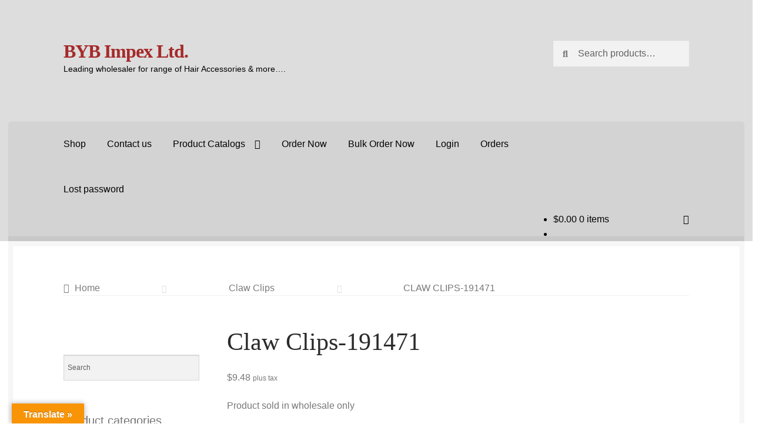

--- FILE ---
content_type: text/html; charset=UTF-8
request_url: https://bybfashions.com/product/claw-clips-191471/
body_size: 45632
content:
<!doctype html>
<html lang="en-US">
<head>
<meta charset="UTF-8">
<meta name="viewport" content="width=device-width, initial-scale=1">
<link rel="profile" href="http://gmpg.org/xfn/11">
<link rel="pingback" href="https://bybfashions.com/xmlrpc.php">

<title>Claw Clips-191471 &#8211; BYB Impex Ltd.</title>
<meta name='robots' content='max-image-preview:large' />
	<style>img:is([sizes="auto" i], [sizes^="auto," i]) { contain-intrinsic-size: 3000px 1500px }</style>
	<link rel='dns-prefetch' href='//translate.google.com' />
<link rel='dns-prefetch' href='//fonts.googleapis.com' />
<link rel="alternate" type="application/rss+xml" title="BYB Impex Ltd. &raquo; Feed" href="https://bybfashions.com/feed/" />
<link rel="alternate" type="application/rss+xml" title="BYB Impex Ltd. &raquo; Comments Feed" href="https://bybfashions.com/comments/feed/" />
<link rel="alternate" type="application/rss+xml" title="BYB Impex Ltd. &raquo; Claw Clips-191471 Comments Feed" href="https://bybfashions.com/product/claw-clips-191471/feed/" />
<script>
window._wpemojiSettings = {"baseUrl":"https:\/\/s.w.org\/images\/core\/emoji\/16.0.1\/72x72\/","ext":".png","svgUrl":"https:\/\/s.w.org\/images\/core\/emoji\/16.0.1\/svg\/","svgExt":".svg","source":{"concatemoji":"https:\/\/bybfashions.com\/wp-includes\/js\/wp-emoji-release.min.js?ver=6.8.3"}};
/*! This file is auto-generated */
!function(s,n){var o,i,e;function c(e){try{var t={supportTests:e,timestamp:(new Date).valueOf()};sessionStorage.setItem(o,JSON.stringify(t))}catch(e){}}function p(e,t,n){e.clearRect(0,0,e.canvas.width,e.canvas.height),e.fillText(t,0,0);var t=new Uint32Array(e.getImageData(0,0,e.canvas.width,e.canvas.height).data),a=(e.clearRect(0,0,e.canvas.width,e.canvas.height),e.fillText(n,0,0),new Uint32Array(e.getImageData(0,0,e.canvas.width,e.canvas.height).data));return t.every(function(e,t){return e===a[t]})}function u(e,t){e.clearRect(0,0,e.canvas.width,e.canvas.height),e.fillText(t,0,0);for(var n=e.getImageData(16,16,1,1),a=0;a<n.data.length;a++)if(0!==n.data[a])return!1;return!0}function f(e,t,n,a){switch(t){case"flag":return n(e,"\ud83c\udff3\ufe0f\u200d\u26a7\ufe0f","\ud83c\udff3\ufe0f\u200b\u26a7\ufe0f")?!1:!n(e,"\ud83c\udde8\ud83c\uddf6","\ud83c\udde8\u200b\ud83c\uddf6")&&!n(e,"\ud83c\udff4\udb40\udc67\udb40\udc62\udb40\udc65\udb40\udc6e\udb40\udc67\udb40\udc7f","\ud83c\udff4\u200b\udb40\udc67\u200b\udb40\udc62\u200b\udb40\udc65\u200b\udb40\udc6e\u200b\udb40\udc67\u200b\udb40\udc7f");case"emoji":return!a(e,"\ud83e\udedf")}return!1}function g(e,t,n,a){var r="undefined"!=typeof WorkerGlobalScope&&self instanceof WorkerGlobalScope?new OffscreenCanvas(300,150):s.createElement("canvas"),o=r.getContext("2d",{willReadFrequently:!0}),i=(o.textBaseline="top",o.font="600 32px Arial",{});return e.forEach(function(e){i[e]=t(o,e,n,a)}),i}function t(e){var t=s.createElement("script");t.src=e,t.defer=!0,s.head.appendChild(t)}"undefined"!=typeof Promise&&(o="wpEmojiSettingsSupports",i=["flag","emoji"],n.supports={everything:!0,everythingExceptFlag:!0},e=new Promise(function(e){s.addEventListener("DOMContentLoaded",e,{once:!0})}),new Promise(function(t){var n=function(){try{var e=JSON.parse(sessionStorage.getItem(o));if("object"==typeof e&&"number"==typeof e.timestamp&&(new Date).valueOf()<e.timestamp+604800&&"object"==typeof e.supportTests)return e.supportTests}catch(e){}return null}();if(!n){if("undefined"!=typeof Worker&&"undefined"!=typeof OffscreenCanvas&&"undefined"!=typeof URL&&URL.createObjectURL&&"undefined"!=typeof Blob)try{var e="postMessage("+g.toString()+"("+[JSON.stringify(i),f.toString(),p.toString(),u.toString()].join(",")+"));",a=new Blob([e],{type:"text/javascript"}),r=new Worker(URL.createObjectURL(a),{name:"wpTestEmojiSupports"});return void(r.onmessage=function(e){c(n=e.data),r.terminate(),t(n)})}catch(e){}c(n=g(i,f,p,u))}t(n)}).then(function(e){for(var t in e)n.supports[t]=e[t],n.supports.everything=n.supports.everything&&n.supports[t],"flag"!==t&&(n.supports.everythingExceptFlag=n.supports.everythingExceptFlag&&n.supports[t]);n.supports.everythingExceptFlag=n.supports.everythingExceptFlag&&!n.supports.flag,n.DOMReady=!1,n.readyCallback=function(){n.DOMReady=!0}}).then(function(){return e}).then(function(){var e;n.supports.everything||(n.readyCallback(),(e=n.source||{}).concatemoji?t(e.concatemoji):e.wpemoji&&e.twemoji&&(t(e.twemoji),t(e.wpemoji)))}))}((window,document),window._wpemojiSettings);
</script>
<link rel='stylesheet' id='hfe-widgets-style-css' href='https://bybfashions.com/wp-content/plugins/header-footer-elementor/inc/widgets-css/frontend.css?ver=2.6.1' media='all' />
<link rel='stylesheet' id='hfe-woo-product-grid-css' href='https://bybfashions.com/wp-content/plugins/header-footer-elementor/inc/widgets-css/woo-products.css?ver=2.6.1' media='all' />
<style id='wp-emoji-styles-inline-css'>

	img.wp-smiley, img.emoji {
		display: inline !important;
		border: none !important;
		box-shadow: none !important;
		height: 1em !important;
		width: 1em !important;
		margin: 0 0.07em !important;
		vertical-align: -0.1em !important;
		background: none !important;
		padding: 0 !important;
	}
</style>
<link rel='stylesheet' id='wp-block-library-css' href='https://bybfashions.com/wp-includes/css/dist/block-library/style.min.css?ver=6.8.3' media='all' />
<style id='wp-block-library-theme-inline-css'>
.wp-block-audio :where(figcaption){color:#555;font-size:13px;text-align:center}.is-dark-theme .wp-block-audio :where(figcaption){color:#ffffffa6}.wp-block-audio{margin:0 0 1em}.wp-block-code{border:1px solid #ccc;border-radius:4px;font-family:Menlo,Consolas,monaco,monospace;padding:.8em 1em}.wp-block-embed :where(figcaption){color:#555;font-size:13px;text-align:center}.is-dark-theme .wp-block-embed :where(figcaption){color:#ffffffa6}.wp-block-embed{margin:0 0 1em}.blocks-gallery-caption{color:#555;font-size:13px;text-align:center}.is-dark-theme .blocks-gallery-caption{color:#ffffffa6}:root :where(.wp-block-image figcaption){color:#555;font-size:13px;text-align:center}.is-dark-theme :root :where(.wp-block-image figcaption){color:#ffffffa6}.wp-block-image{margin:0 0 1em}.wp-block-pullquote{border-bottom:4px solid;border-top:4px solid;color:currentColor;margin-bottom:1.75em}.wp-block-pullquote cite,.wp-block-pullquote footer,.wp-block-pullquote__citation{color:currentColor;font-size:.8125em;font-style:normal;text-transform:uppercase}.wp-block-quote{border-left:.25em solid;margin:0 0 1.75em;padding-left:1em}.wp-block-quote cite,.wp-block-quote footer{color:currentColor;font-size:.8125em;font-style:normal;position:relative}.wp-block-quote:where(.has-text-align-right){border-left:none;border-right:.25em solid;padding-left:0;padding-right:1em}.wp-block-quote:where(.has-text-align-center){border:none;padding-left:0}.wp-block-quote.is-large,.wp-block-quote.is-style-large,.wp-block-quote:where(.is-style-plain){border:none}.wp-block-search .wp-block-search__label{font-weight:700}.wp-block-search__button{border:1px solid #ccc;padding:.375em .625em}:where(.wp-block-group.has-background){padding:1.25em 2.375em}.wp-block-separator.has-css-opacity{opacity:.4}.wp-block-separator{border:none;border-bottom:2px solid;margin-left:auto;margin-right:auto}.wp-block-separator.has-alpha-channel-opacity{opacity:1}.wp-block-separator:not(.is-style-wide):not(.is-style-dots){width:100px}.wp-block-separator.has-background:not(.is-style-dots){border-bottom:none;height:1px}.wp-block-separator.has-background:not(.is-style-wide):not(.is-style-dots){height:2px}.wp-block-table{margin:0 0 1em}.wp-block-table td,.wp-block-table th{word-break:normal}.wp-block-table :where(figcaption){color:#555;font-size:13px;text-align:center}.is-dark-theme .wp-block-table :where(figcaption){color:#ffffffa6}.wp-block-video :where(figcaption){color:#555;font-size:13px;text-align:center}.is-dark-theme .wp-block-video :where(figcaption){color:#ffffffa6}.wp-block-video{margin:0 0 1em}:root :where(.wp-block-template-part.has-background){margin-bottom:0;margin-top:0;padding:1.25em 2.375em}
</style>
<style id='classic-theme-styles-inline-css'>
/*! This file is auto-generated */
.wp-block-button__link{color:#fff;background-color:#32373c;border-radius:9999px;box-shadow:none;text-decoration:none;padding:calc(.667em + 2px) calc(1.333em + 2px);font-size:1.125em}.wp-block-file__button{background:#32373c;color:#fff;text-decoration:none}
</style>
<link rel='stylesheet' id='nta-css-popup-css' href='https://bybfashions.com/wp-content/plugins/wp-whatsapp/assets/dist/css/style.css?ver=6.8.3' media='all' />
<link rel='stylesheet' id='storefront-gutenberg-blocks-css' href='https://bybfashions.com/wp-content/themes/storefront/assets/css/base/gutenberg-blocks.css?ver=4.6.1' media='all' />
<style id='storefront-gutenberg-blocks-inline-css'>

				.wp-block-button__link:not(.has-text-color) {
					color: #2b2b2b;
				}

				.wp-block-button__link:not(.has-text-color):hover,
				.wp-block-button__link:not(.has-text-color):focus,
				.wp-block-button__link:not(.has-text-color):active {
					color: #2b2b2b;
				}

				.wp-block-button__link:not(.has-background) {
					background-color: #eeeeee;
				}

				.wp-block-button__link:not(.has-background):hover,
				.wp-block-button__link:not(.has-background):focus,
				.wp-block-button__link:not(.has-background):active {
					border-color: #d5d5d5;
					background-color: #d5d5d5;
				}

				.wc-block-grid__products .wc-block-grid__product .wp-block-button__link {
					background-color: #eeeeee;
					border-color: #eeeeee;
					color: #2b2b2b;
				}

				.wp-block-quote footer,
				.wp-block-quote cite,
				.wp-block-quote__citation {
					color: #777777;
				}

				.wp-block-pullquote cite,
				.wp-block-pullquote footer,
				.wp-block-pullquote__citation {
					color: #777777;
				}

				.wp-block-image figcaption {
					color: #777777;
				}

				.wp-block-separator.is-style-dots::before {
					color: #2b2b2b;
				}

				.wp-block-file a.wp-block-file__button {
					color: #2b2b2b;
					background-color: #eeeeee;
					border-color: #eeeeee;
				}

				.wp-block-file a.wp-block-file__button:hover,
				.wp-block-file a.wp-block-file__button:focus,
				.wp-block-file a.wp-block-file__button:active {
					color: #2b2b2b;
					background-color: #d5d5d5;
				}

				.wp-block-code,
				.wp-block-preformatted pre {
					color: #777777;
				}

				.wp-block-table:not( .has-background ):not( .is-style-stripes ) tbody tr:nth-child(2n) td {
					background-color: #fdfdfd;
				}

				.wp-block-cover .wp-block-cover__inner-container h1:not(.has-text-color),
				.wp-block-cover .wp-block-cover__inner-container h2:not(.has-text-color),
				.wp-block-cover .wp-block-cover__inner-container h3:not(.has-text-color),
				.wp-block-cover .wp-block-cover__inner-container h4:not(.has-text-color),
				.wp-block-cover .wp-block-cover__inner-container h5:not(.has-text-color),
				.wp-block-cover .wp-block-cover__inner-container h6:not(.has-text-color) {
					color: #000000;
				}

				.wc-block-components-price-slider__range-input-progress,
				.rtl .wc-block-components-price-slider__range-input-progress {
					--range-color: #7c7235;
				}

				/* Target only IE11 */
				@media all and (-ms-high-contrast: none), (-ms-high-contrast: active) {
					.wc-block-components-price-slider__range-input-progress {
						background: #7c7235;
					}
				}

				.wc-block-components-button:not(.is-link) {
					background-color: #7c7235;
					color: #ffffff;
				}

				.wc-block-components-button:not(.is-link):hover,
				.wc-block-components-button:not(.is-link):focus,
				.wc-block-components-button:not(.is-link):active {
					background-color: #63591c;
					color: #ffffff;
				}

				.wc-block-components-button:not(.is-link):disabled {
					background-color: #7c7235;
					color: #ffffff;
				}

				.wc-block-cart__submit-container {
					background-color: #ffffff;
				}

				.wc-block-cart__submit-container::before {
					color: rgba(220,220,220,0.5);
				}

				.wc-block-components-order-summary-item__quantity {
					background-color: #ffffff;
					border-color: #777777;
					box-shadow: 0 0 0 2px #ffffff;
					color: #777777;
				}
			
</style>
<style id='global-styles-inline-css'>
:root{--wp--preset--aspect-ratio--square: 1;--wp--preset--aspect-ratio--4-3: 4/3;--wp--preset--aspect-ratio--3-4: 3/4;--wp--preset--aspect-ratio--3-2: 3/2;--wp--preset--aspect-ratio--2-3: 2/3;--wp--preset--aspect-ratio--16-9: 16/9;--wp--preset--aspect-ratio--9-16: 9/16;--wp--preset--color--black: #000000;--wp--preset--color--cyan-bluish-gray: #abb8c3;--wp--preset--color--white: #ffffff;--wp--preset--color--pale-pink: #f78da7;--wp--preset--color--vivid-red: #cf2e2e;--wp--preset--color--luminous-vivid-orange: #ff6900;--wp--preset--color--luminous-vivid-amber: #fcb900;--wp--preset--color--light-green-cyan: #7bdcb5;--wp--preset--color--vivid-green-cyan: #00d084;--wp--preset--color--pale-cyan-blue: #8ed1fc;--wp--preset--color--vivid-cyan-blue: #0693e3;--wp--preset--color--vivid-purple: #9b51e0;--wp--preset--gradient--vivid-cyan-blue-to-vivid-purple: linear-gradient(135deg,rgba(6,147,227,1) 0%,rgb(155,81,224) 100%);--wp--preset--gradient--light-green-cyan-to-vivid-green-cyan: linear-gradient(135deg,rgb(122,220,180) 0%,rgb(0,208,130) 100%);--wp--preset--gradient--luminous-vivid-amber-to-luminous-vivid-orange: linear-gradient(135deg,rgba(252,185,0,1) 0%,rgba(255,105,0,1) 100%);--wp--preset--gradient--luminous-vivid-orange-to-vivid-red: linear-gradient(135deg,rgba(255,105,0,1) 0%,rgb(207,46,46) 100%);--wp--preset--gradient--very-light-gray-to-cyan-bluish-gray: linear-gradient(135deg,rgb(238,238,238) 0%,rgb(169,184,195) 100%);--wp--preset--gradient--cool-to-warm-spectrum: linear-gradient(135deg,rgb(74,234,220) 0%,rgb(151,120,209) 20%,rgb(207,42,186) 40%,rgb(238,44,130) 60%,rgb(251,105,98) 80%,rgb(254,248,76) 100%);--wp--preset--gradient--blush-light-purple: linear-gradient(135deg,rgb(255,206,236) 0%,rgb(152,150,240) 100%);--wp--preset--gradient--blush-bordeaux: linear-gradient(135deg,rgb(254,205,165) 0%,rgb(254,45,45) 50%,rgb(107,0,62) 100%);--wp--preset--gradient--luminous-dusk: linear-gradient(135deg,rgb(255,203,112) 0%,rgb(199,81,192) 50%,rgb(65,88,208) 100%);--wp--preset--gradient--pale-ocean: linear-gradient(135deg,rgb(255,245,203) 0%,rgb(182,227,212) 50%,rgb(51,167,181) 100%);--wp--preset--gradient--electric-grass: linear-gradient(135deg,rgb(202,248,128) 0%,rgb(113,206,126) 100%);--wp--preset--gradient--midnight: linear-gradient(135deg,rgb(2,3,129) 0%,rgb(40,116,252) 100%);--wp--preset--font-size--small: 14px;--wp--preset--font-size--medium: 23px;--wp--preset--font-size--large: 26px;--wp--preset--font-size--x-large: 42px;--wp--preset--font-size--normal: 16px;--wp--preset--font-size--huge: 37px;--wp--preset--spacing--20: 0.44rem;--wp--preset--spacing--30: 0.67rem;--wp--preset--spacing--40: 1rem;--wp--preset--spacing--50: 1.5rem;--wp--preset--spacing--60: 2.25rem;--wp--preset--spacing--70: 3.38rem;--wp--preset--spacing--80: 5.06rem;--wp--preset--shadow--natural: 6px 6px 9px rgba(0, 0, 0, 0.2);--wp--preset--shadow--deep: 12px 12px 50px rgba(0, 0, 0, 0.4);--wp--preset--shadow--sharp: 6px 6px 0px rgba(0, 0, 0, 0.2);--wp--preset--shadow--outlined: 6px 6px 0px -3px rgba(255, 255, 255, 1), 6px 6px rgba(0, 0, 0, 1);--wp--preset--shadow--crisp: 6px 6px 0px rgba(0, 0, 0, 1);}:root :where(.is-layout-flow) > :first-child{margin-block-start: 0;}:root :where(.is-layout-flow) > :last-child{margin-block-end: 0;}:root :where(.is-layout-flow) > *{margin-block-start: 24px;margin-block-end: 0;}:root :where(.is-layout-constrained) > :first-child{margin-block-start: 0;}:root :where(.is-layout-constrained) > :last-child{margin-block-end: 0;}:root :where(.is-layout-constrained) > *{margin-block-start: 24px;margin-block-end: 0;}:root :where(.is-layout-flex){gap: 24px;}:root :where(.is-layout-grid){gap: 24px;}body .is-layout-flex{display: flex;}.is-layout-flex{flex-wrap: wrap;align-items: center;}.is-layout-flex > :is(*, div){margin: 0;}body .is-layout-grid{display: grid;}.is-layout-grid > :is(*, div){margin: 0;}.has-black-color{color: var(--wp--preset--color--black) !important;}.has-cyan-bluish-gray-color{color: var(--wp--preset--color--cyan-bluish-gray) !important;}.has-white-color{color: var(--wp--preset--color--white) !important;}.has-pale-pink-color{color: var(--wp--preset--color--pale-pink) !important;}.has-vivid-red-color{color: var(--wp--preset--color--vivid-red) !important;}.has-luminous-vivid-orange-color{color: var(--wp--preset--color--luminous-vivid-orange) !important;}.has-luminous-vivid-amber-color{color: var(--wp--preset--color--luminous-vivid-amber) !important;}.has-light-green-cyan-color{color: var(--wp--preset--color--light-green-cyan) !important;}.has-vivid-green-cyan-color{color: var(--wp--preset--color--vivid-green-cyan) !important;}.has-pale-cyan-blue-color{color: var(--wp--preset--color--pale-cyan-blue) !important;}.has-vivid-cyan-blue-color{color: var(--wp--preset--color--vivid-cyan-blue) !important;}.has-vivid-purple-color{color: var(--wp--preset--color--vivid-purple) !important;}.has-black-background-color{background-color: var(--wp--preset--color--black) !important;}.has-cyan-bluish-gray-background-color{background-color: var(--wp--preset--color--cyan-bluish-gray) !important;}.has-white-background-color{background-color: var(--wp--preset--color--white) !important;}.has-pale-pink-background-color{background-color: var(--wp--preset--color--pale-pink) !important;}.has-vivid-red-background-color{background-color: var(--wp--preset--color--vivid-red) !important;}.has-luminous-vivid-orange-background-color{background-color: var(--wp--preset--color--luminous-vivid-orange) !important;}.has-luminous-vivid-amber-background-color{background-color: var(--wp--preset--color--luminous-vivid-amber) !important;}.has-light-green-cyan-background-color{background-color: var(--wp--preset--color--light-green-cyan) !important;}.has-vivid-green-cyan-background-color{background-color: var(--wp--preset--color--vivid-green-cyan) !important;}.has-pale-cyan-blue-background-color{background-color: var(--wp--preset--color--pale-cyan-blue) !important;}.has-vivid-cyan-blue-background-color{background-color: var(--wp--preset--color--vivid-cyan-blue) !important;}.has-vivid-purple-background-color{background-color: var(--wp--preset--color--vivid-purple) !important;}.has-black-border-color{border-color: var(--wp--preset--color--black) !important;}.has-cyan-bluish-gray-border-color{border-color: var(--wp--preset--color--cyan-bluish-gray) !important;}.has-white-border-color{border-color: var(--wp--preset--color--white) !important;}.has-pale-pink-border-color{border-color: var(--wp--preset--color--pale-pink) !important;}.has-vivid-red-border-color{border-color: var(--wp--preset--color--vivid-red) !important;}.has-luminous-vivid-orange-border-color{border-color: var(--wp--preset--color--luminous-vivid-orange) !important;}.has-luminous-vivid-amber-border-color{border-color: var(--wp--preset--color--luminous-vivid-amber) !important;}.has-light-green-cyan-border-color{border-color: var(--wp--preset--color--light-green-cyan) !important;}.has-vivid-green-cyan-border-color{border-color: var(--wp--preset--color--vivid-green-cyan) !important;}.has-pale-cyan-blue-border-color{border-color: var(--wp--preset--color--pale-cyan-blue) !important;}.has-vivid-cyan-blue-border-color{border-color: var(--wp--preset--color--vivid-cyan-blue) !important;}.has-vivid-purple-border-color{border-color: var(--wp--preset--color--vivid-purple) !important;}.has-vivid-cyan-blue-to-vivid-purple-gradient-background{background: var(--wp--preset--gradient--vivid-cyan-blue-to-vivid-purple) !important;}.has-light-green-cyan-to-vivid-green-cyan-gradient-background{background: var(--wp--preset--gradient--light-green-cyan-to-vivid-green-cyan) !important;}.has-luminous-vivid-amber-to-luminous-vivid-orange-gradient-background{background: var(--wp--preset--gradient--luminous-vivid-amber-to-luminous-vivid-orange) !important;}.has-luminous-vivid-orange-to-vivid-red-gradient-background{background: var(--wp--preset--gradient--luminous-vivid-orange-to-vivid-red) !important;}.has-very-light-gray-to-cyan-bluish-gray-gradient-background{background: var(--wp--preset--gradient--very-light-gray-to-cyan-bluish-gray) !important;}.has-cool-to-warm-spectrum-gradient-background{background: var(--wp--preset--gradient--cool-to-warm-spectrum) !important;}.has-blush-light-purple-gradient-background{background: var(--wp--preset--gradient--blush-light-purple) !important;}.has-blush-bordeaux-gradient-background{background: var(--wp--preset--gradient--blush-bordeaux) !important;}.has-luminous-dusk-gradient-background{background: var(--wp--preset--gradient--luminous-dusk) !important;}.has-pale-ocean-gradient-background{background: var(--wp--preset--gradient--pale-ocean) !important;}.has-electric-grass-gradient-background{background: var(--wp--preset--gradient--electric-grass) !important;}.has-midnight-gradient-background{background: var(--wp--preset--gradient--midnight) !important;}.has-small-font-size{font-size: var(--wp--preset--font-size--small) !important;}.has-medium-font-size{font-size: var(--wp--preset--font-size--medium) !important;}.has-large-font-size{font-size: var(--wp--preset--font-size--large) !important;}.has-x-large-font-size{font-size: var(--wp--preset--font-size--x-large) !important;}
:root :where(.wp-block-pullquote){font-size: 1.5em;line-height: 1.6;}
</style>
<link rel='stylesheet' id='google-language-translator-css' href='https://bybfashions.com/wp-content/plugins/google-language-translator/css/style.css?ver=6.0.20' media='' />
<link rel='stylesheet' id='glt-toolbar-styles-css' href='https://bybfashions.com/wp-content/plugins/google-language-translator/css/toolbar.css?ver=6.0.20' media='' />
<link rel='stylesheet' id='swpm.common-css' href='https://bybfashions.com/wp-content/plugins/simple-membership/css/swpm.common.css?ver=4.6.8' media='all' />
<link rel='stylesheet' id='voice-search-css' href='https://bybfashions.com/wp-content/plugins/voice-search/build/voice-search.css?ver=c30b66cddae680a3ec4c' media='screen' />
<link rel='stylesheet' id='woo-bulk-order-css' href='https://bybfashions.com/wp-content/plugins/woo-bulk-order/public/css/custom.css?ver=3.2' media='all' />
<link rel='stylesheet' id='woo-bulk-order-jsgrid-css-1-css' href='https://bybfashions.com/wp-content/plugins/woo-bulk-order/public/css/jsgrid.min.css?ver=6.8.3' media='all' />
<link rel='stylesheet' id='woo-bulk-order-jsgrid-css-2-css' href='https://bybfashions.com/wp-content/plugins/woo-bulk-order/public/css/jsgrid-theme.min.css?ver=6.8.3' media='all' />
<link rel='stylesheet' id='photoswipe-css' href='https://bybfashions.com/wp-content/plugins/woocommerce/assets/css/photoswipe/photoswipe.min.css?ver=10.4.3' media='all' />
<link rel='stylesheet' id='photoswipe-default-skin-css' href='https://bybfashions.com/wp-content/plugins/woocommerce/assets/css/photoswipe/default-skin/default-skin.min.css?ver=10.4.3' media='all' />
<style id='woocommerce-inline-inline-css'>
.woocommerce form .form-row .required { visibility: visible; }
</style>
<link rel='stylesheet' id='bc_ultimate_atc_-frontend-bundle-style-css' href='https://bybfashions.com/wp-content/plugins/custom-add-to-cart-button-for-woocommerce/bundle/css/bc-uatc-front.css?ver=6.8.3' media='all' />
<link rel='stylesheet' id='aws-style-css' href='https://bybfashions.com/wp-content/plugins/advanced-woo-search/assets/css/common.min.css?ver=3.46' media='all' />
<link rel='stylesheet' id='b2bking_main_style-css' href='https://bybfashions.com/wp-content/plugins/b2bking-wholesale-for-woocommerce/public/../includes/assets/css/style.css?ver=v4.9.30' media='all' />
<link rel='stylesheet' id='hfe-style-css' href='https://bybfashions.com/wp-content/plugins/header-footer-elementor/assets/css/header-footer-elementor.css?ver=2.6.1' media='all' />
<link rel='stylesheet' id='elementor-icons-css' href='https://bybfashions.com/wp-content/plugins/elementor/assets/lib/eicons/css/elementor-icons.min.css?ver=5.44.0' media='all' />
<link rel='stylesheet' id='elementor-frontend-css' href='https://bybfashions.com/wp-content/plugins/elementor/assets/css/frontend.min.css?ver=3.33.4' media='all' />
<link rel='stylesheet' id='elementor-post-98-css' href='https://bybfashions.com/wp-content/uploads/elementor/css/post-98.css?ver=1768831306' media='all' />
<link rel='stylesheet' id='hostinger-reach-subscription-block-css' href='https://bybfashions.com/wp-content/plugins/hostinger-reach/frontend/dist/blocks/subscription.css?ver=1764176134' media='all' />
<link rel='stylesheet' id='fdoe-order-font-1-css' href='https://bybfashions.com/wp-content/plugins/order-table-for-woocommerce/assets/fontawesome/css/fontawesome.min.css?ver=6.8.3' media='all' />
<link rel='stylesheet' id='fdoe-order-font-2-css' href='https://bybfashions.com/wp-content/plugins/order-table-for-woocommerce/assets/fontawesome/css/solid.min.css?ver=6.8.3' media='all' />
<link rel='stylesheet' id='fdoe-order-boot-css-css' href='https://bybfashions.com/wp-content/plugins/order-table-for-woocommerce/assets/bootstrap/css/bootstrap.min.css?ver=6.8.3' media='all' />
<link rel='stylesheet' id='slw-frontend-styles-css' href='https://bybfashions.com/wp-content/plugins/stock-locations-for-woocommerce/css/frontend-style.css?ver=1769573688' media='all' />
<link rel='stylesheet' id='slw-common-styles-css' href='https://bybfashions.com/wp-content/plugins/stock-locations-for-woocommerce/css/common-style.css?ver=1769573688' media='all' />
<link rel='stylesheet' id='universal-voice-search-css' href='https://bybfashions.com/wp-content/plugins/universal-voice-search/css/universal-voice-search.css?ver=1769573688' media='screen' />
<link rel='stylesheet' id='sidebar-login-css' href='https://bybfashions.com/wp-content/plugins/sidebar-login/build/sidebar-login.css?ver=1758593939' media='all' />
<link rel='stylesheet' id='storefront-style-css' href='https://bybfashions.com/wp-content/themes/storefront/style.css?ver=6.8.3' media='all' />
<style id='storefront-style-inline-css'>

			.main-navigation ul li a,
			.site-title a,
			ul.menu li a,
			.site-branding h1 a,
			button.menu-toggle,
			button.menu-toggle:hover,
			.handheld-navigation .dropdown-toggle {
				color: #000000;
			}

			button.menu-toggle,
			button.menu-toggle:hover {
				border-color: #000000;
			}

			.main-navigation ul li a:hover,
			.main-navigation ul li:hover > a,
			.site-title a:hover,
			.site-header ul.menu li.current-menu-item > a {
				color: #414141;
			}

			table:not( .has-background ) th {
				background-color: #f8f8f8;
			}

			table:not( .has-background ) tbody td {
				background-color: #fdfdfd;
			}

			table:not( .has-background ) tbody tr:nth-child(2n) td,
			fieldset,
			fieldset legend {
				background-color: #fbfbfb;
			}

			.site-header,
			.secondary-navigation ul ul,
			.main-navigation ul.menu > li.menu-item-has-children:after,
			.secondary-navigation ul.menu ul,
			.storefront-handheld-footer-bar,
			.storefront-handheld-footer-bar ul li > a,
			.storefront-handheld-footer-bar ul li.search .site-search,
			button.menu-toggle,
			button.menu-toggle:hover {
				background-color: #dddddd;
			}

			p.site-description,
			.site-header,
			.storefront-handheld-footer-bar {
				color: #000000;
			}

			button.menu-toggle:after,
			button.menu-toggle:before,
			button.menu-toggle span:before {
				background-color: #000000;
			}

			h1, h2, h3, h4, h5, h6, .wc-block-grid__product-title {
				color: #2b2b2b;
			}

			.widget h1 {
				border-bottom-color: #2b2b2b;
			}

			body,
			.secondary-navigation a {
				color: #777777;
			}

			.widget-area .widget a,
			.hentry .entry-header .posted-on a,
			.hentry .entry-header .post-author a,
			.hentry .entry-header .post-comments a,
			.hentry .entry-header .byline a {
				color: #7c7c7c;
			}

			a {
				color: #7c7235;
			}

			a:focus,
			button:focus,
			.button.alt:focus,
			input:focus,
			textarea:focus,
			input[type="button"]:focus,
			input[type="reset"]:focus,
			input[type="submit"]:focus,
			input[type="email"]:focus,
			input[type="tel"]:focus,
			input[type="url"]:focus,
			input[type="password"]:focus,
			input[type="search"]:focus {
				outline-color: #7c7235;
			}

			button, input[type="button"], input[type="reset"], input[type="submit"], .button, .widget a.button {
				background-color: #eeeeee;
				border-color: #eeeeee;
				color: #2b2b2b;
			}

			button:hover, input[type="button"]:hover, input[type="reset"]:hover, input[type="submit"]:hover, .button:hover, .widget a.button:hover {
				background-color: #d5d5d5;
				border-color: #d5d5d5;
				color: #2b2b2b;
			}

			button.alt, input[type="button"].alt, input[type="reset"].alt, input[type="submit"].alt, .button.alt, .widget-area .widget a.button.alt {
				background-color: #7c7235;
				border-color: #7c7235;
				color: #ffffff;
			}

			button.alt:hover, input[type="button"].alt:hover, input[type="reset"].alt:hover, input[type="submit"].alt:hover, .button.alt:hover, .widget-area .widget a.button.alt:hover {
				background-color: #63591c;
				border-color: #63591c;
				color: #ffffff;
			}

			.pagination .page-numbers li .page-numbers.current {
				background-color: #e6e6e6;
				color: #6d6d6d;
			}

			#comments .comment-list .comment-content .comment-text {
				background-color: #f8f8f8;
			}

			.site-footer {
				background-color: #2b2b2b;
				color: #777777;
			}

			.site-footer a:not(.button):not(.components-button) {
				color: #111111;
			}

			.site-footer .storefront-handheld-footer-bar a:not(.button):not(.components-button) {
				color: #000000;
			}

			.site-footer h1, .site-footer h2, .site-footer h3, .site-footer h4, .site-footer h5, .site-footer h6, .site-footer .widget .widget-title, .site-footer .widget .widgettitle {
				color: #2b2b2b;
			}

			.page-template-template-homepage.has-post-thumbnail .type-page.has-post-thumbnail .entry-title {
				color: #000000;
			}

			.page-template-template-homepage.has-post-thumbnail .type-page.has-post-thumbnail .entry-content {
				color: #000000;
			}

			@media screen and ( min-width: 768px ) {
				.secondary-navigation ul.menu a:hover {
					color: #191919;
				}

				.secondary-navigation ul.menu a {
					color: #000000;
				}

				.main-navigation ul.menu ul.sub-menu,
				.main-navigation ul.nav-menu ul.children {
					background-color: #cecece;
				}

				.site-header {
					border-bottom-color: #cecece;
				}
			}
</style>
<link rel='stylesheet' id='storefront-icons-css' href='https://bybfashions.com/wp-content/themes/storefront/assets/css/base/icons.css?ver=4.6.1' media='all' />
<link rel='stylesheet' id='storefront-fonts-css' href='https://fonts.googleapis.com/css?family=Source+Sans+Pro%3A400%2C300%2C300italic%2C400italic%2C600%2C700%2C900&#038;subset=latin%2Clatin-ext&#038;ver=4.6.1' media='all' />
<link rel='stylesheet' id='storefront-jetpack-widgets-css' href='https://bybfashions.com/wp-content/themes/storefront/assets/css/jetpack/widgets.css?ver=4.6.1' media='all' />
<link rel='stylesheet' id='mpc-frontend-css' href='https://bybfashions.com/wp-content/plugins/multiple-products-to-cart-for-woocommerce/assets/frontend.css?ver=7.4.8' media='all' />
<link rel='stylesheet' id='mpc-dynamic-css-css' href='https://bybfashions.com/wp-content/plugins/multiple-products-to-cart-for-woocommerce/includes/dynamic-css.php?ver=7.4.8' media='all' />
<link rel='stylesheet' id='hfe-elementor-icons-css' href='https://bybfashions.com/wp-content/plugins/elementor/assets/lib/eicons/css/elementor-icons.min.css?ver=5.34.0' media='all' />
<link rel='stylesheet' id='hfe-icons-list-css' href='https://bybfashions.com/wp-content/plugins/elementor/assets/css/widget-icon-list.min.css?ver=3.24.3' media='all' />
<link rel='stylesheet' id='hfe-social-icons-css' href='https://bybfashions.com/wp-content/plugins/elementor/assets/css/widget-social-icons.min.css?ver=3.24.0' media='all' />
<link rel='stylesheet' id='hfe-social-share-icons-brands-css' href='https://bybfashions.com/wp-content/plugins/elementor/assets/lib/font-awesome/css/brands.css?ver=5.15.3' media='all' />
<link rel='stylesheet' id='hfe-social-share-icons-fontawesome-css' href='https://bybfashions.com/wp-content/plugins/elementor/assets/lib/font-awesome/css/fontawesome.css?ver=5.15.3' media='all' />
<link rel='stylesheet' id='hfe-nav-menu-icons-css' href='https://bybfashions.com/wp-content/plugins/elementor/assets/lib/font-awesome/css/solid.css?ver=5.15.3' media='all' />
<link rel='stylesheet' id='storefront-woocommerce-style-css' href='https://bybfashions.com/wp-content/themes/storefront/assets/css/woocommerce/woocommerce.css?ver=4.6.1' media='all' />
<style id='storefront-woocommerce-style-inline-css'>
@font-face {
				font-family: star;
				src: url(https://bybfashions.com/wp-content/plugins/woocommerce/assets/fonts/star.eot);
				src:
					url(https://bybfashions.com/wp-content/plugins/woocommerce/assets/fonts/star.eot?#iefix) format("embedded-opentype"),
					url(https://bybfashions.com/wp-content/plugins/woocommerce/assets/fonts/star.woff) format("woff"),
					url(https://bybfashions.com/wp-content/plugins/woocommerce/assets/fonts/star.ttf) format("truetype"),
					url(https://bybfashions.com/wp-content/plugins/woocommerce/assets/fonts/star.svg#star) format("svg");
				font-weight: 400;
				font-style: normal;
			}
			@font-face {
				font-family: WooCommerce;
				src: url(https://bybfashions.com/wp-content/plugins/woocommerce/assets/fonts/WooCommerce.eot);
				src:
					url(https://bybfashions.com/wp-content/plugins/woocommerce/assets/fonts/WooCommerce.eot?#iefix) format("embedded-opentype"),
					url(https://bybfashions.com/wp-content/plugins/woocommerce/assets/fonts/WooCommerce.woff) format("woff"),
					url(https://bybfashions.com/wp-content/plugins/woocommerce/assets/fonts/WooCommerce.ttf) format("truetype"),
					url(https://bybfashions.com/wp-content/plugins/woocommerce/assets/fonts/WooCommerce.svg#WooCommerce) format("svg");
				font-weight: 400;
				font-style: normal;
			}

			a.cart-contents,
			.site-header-cart .widget_shopping_cart a {
				color: #000000;
			}

			a.cart-contents:hover,
			.site-header-cart .widget_shopping_cart a:hover,
			.site-header-cart:hover > li > a {
				color: #414141;
			}

			table.cart td.product-remove,
			table.cart td.actions {
				border-top-color: #ffffff;
			}

			.storefront-handheld-footer-bar ul li.cart .count {
				background-color: #000000;
				color: #dddddd;
				border-color: #dddddd;
			}

			.woocommerce-tabs ul.tabs li.active a,
			ul.products li.product .price,
			.onsale,
			.wc-block-grid__product-onsale,
			.widget_search form:before,
			.widget_product_search form:before {
				color: #777777;
			}

			.woocommerce-breadcrumb a,
			a.woocommerce-review-link,
			.product_meta a {
				color: #7c7c7c;
			}

			.wc-block-grid__product-onsale,
			.onsale {
				border-color: #777777;
			}

			.star-rating span:before,
			.quantity .plus, .quantity .minus,
			p.stars a:hover:after,
			p.stars a:after,
			.star-rating span:before,
			#payment .payment_methods li input[type=radio]:first-child:checked+label:before {
				color: #7c7235;
			}

			.widget_price_filter .ui-slider .ui-slider-range,
			.widget_price_filter .ui-slider .ui-slider-handle {
				background-color: #7c7235;
			}

			.order_details {
				background-color: #f8f8f8;
			}

			.order_details > li {
				border-bottom: 1px dotted #e3e3e3;
			}

			.order_details:before,
			.order_details:after {
				background: -webkit-linear-gradient(transparent 0,transparent 0),-webkit-linear-gradient(135deg,#f8f8f8 33.33%,transparent 33.33%),-webkit-linear-gradient(45deg,#f8f8f8 33.33%,transparent 33.33%)
			}

			#order_review {
				background-color: #ffffff;
			}

			#payment .payment_methods > li .payment_box,
			#payment .place-order {
				background-color: #fafafa;
			}

			#payment .payment_methods > li:not(.woocommerce-notice) {
				background-color: #f5f5f5;
			}

			#payment .payment_methods > li:not(.woocommerce-notice):hover {
				background-color: #f0f0f0;
			}

			.woocommerce-pagination .page-numbers li .page-numbers.current {
				background-color: #e6e6e6;
				color: #6d6d6d;
			}

			.wc-block-grid__product-onsale,
			.onsale,
			.woocommerce-pagination .page-numbers li .page-numbers:not(.current) {
				color: #777777;
			}

			p.stars a:before,
			p.stars a:hover~a:before,
			p.stars.selected a.active~a:before {
				color: #777777;
			}

			p.stars.selected a.active:before,
			p.stars:hover a:before,
			p.stars.selected a:not(.active):before,
			p.stars.selected a.active:before {
				color: #7c7235;
			}

			.single-product div.product .woocommerce-product-gallery .woocommerce-product-gallery__trigger {
				background-color: #eeeeee;
				color: #2b2b2b;
			}

			.single-product div.product .woocommerce-product-gallery .woocommerce-product-gallery__trigger:hover {
				background-color: #d5d5d5;
				border-color: #d5d5d5;
				color: #2b2b2b;
			}

			.button.added_to_cart:focus,
			.button.wc-forward:focus {
				outline-color: #7c7235;
			}

			.added_to_cart,
			.site-header-cart .widget_shopping_cart a.button,
			.wc-block-grid__products .wc-block-grid__product .wp-block-button__link {
				background-color: #eeeeee;
				border-color: #eeeeee;
				color: #2b2b2b;
			}

			.added_to_cart:hover,
			.site-header-cart .widget_shopping_cart a.button:hover,
			.wc-block-grid__products .wc-block-grid__product .wp-block-button__link:hover {
				background-color: #d5d5d5;
				border-color: #d5d5d5;
				color: #2b2b2b;
			}

			.added_to_cart.alt, .added_to_cart, .widget a.button.checkout {
				background-color: #7c7235;
				border-color: #7c7235;
				color: #ffffff;
			}

			.added_to_cart.alt:hover, .added_to_cart:hover, .widget a.button.checkout:hover {
				background-color: #63591c;
				border-color: #63591c;
				color: #ffffff;
			}

			.button.loading {
				color: #eeeeee;
			}

			.button.loading:hover {
				background-color: #eeeeee;
			}

			.button.loading:after {
				color: #2b2b2b;
			}

			@media screen and ( min-width: 768px ) {
				.site-header-cart .widget_shopping_cart,
				.site-header .product_list_widget li .quantity {
					color: #000000;
				}

				.site-header-cart .widget_shopping_cart .buttons,
				.site-header-cart .widget_shopping_cart .total {
					background-color: #d3d3d3;
				}

				.site-header-cart .widget_shopping_cart {
					background-color: #cecece;
				}
			}
				.storefront-product-pagination a {
					color: #777777;
					background-color: #ffffff;
				}
				.storefront-sticky-add-to-cart {
					color: #777777;
					background-color: #ffffff;
				}

				.storefront-sticky-add-to-cart a:not(.button) {
					color: #000000;
				}
</style>
<link rel='stylesheet' id='otfw-order-css' href='https://bybfashions.com/wp-content/plugins/order-table-for-woocommerce/assets/css/style.min.css?ver=6.8.3' media='all' />
<link rel='stylesheet' id='storefront-child-style-css' href='https://bybfashions.com/wp-content/themes/boutique/style.css?ver=2.0.17' media='all' />
<style id='storefront-child-style-inline-css'>

			.main-navigation ul.menu > li > ul,
			.main-navigation ul.menu ul,
			.site-header-cart .widget_shopping_cart {
				background: #d3d3d3;
			}

			table th {
				background-color: #f8f8f8;
			}

			table tbody td,
			table.wp-block-table:not( .is-style-stripes ) tbody tr:nth-child(2n) td {
				background-color: #fdfdfd;
			}

			table tbody tr:nth-child(2n) td,
			table.wp-block-table.is-style-stripes tbody tr:nth-child(2n) td {
				background-color: #fbfbfb;
			}

			#order_review, #payment .payment_methods li .payment_box,
			#payment .place-order {
				background-color: #fafafa;
			}

			#payment .payment_methods li,
			#payment .payment_methods li:hover {
				background-color: #fff;
			}

			@media screen and (min-width: 768px) {
				.boutique-primary-navigation,
				.main-navigation ul.menu ul,
				.main-navigation ul.nav-menu ul,
				.main-navigation .smm-mega-menu,
				.sticky-wrapper,
				.sd-sticky-navigation,
				.sd-sticky-navigation:before,
				.sd-sticky-navigation:after {
					background: #d3d3d3 !important;
				}
			}

			.main-navigation ul li.smm-active li ul.products li.product h3 {
				color: #000000;
			}
</style>
<link rel='stylesheet' id='lato-css' href='//fonts.googleapis.com/css?family=Lato%3A400%2C700%2C400italic&#038;ver=6.8.3' media='all' />
<link rel='stylesheet' id='playfair-display-css' href='//fonts.googleapis.com/css?family=Playfair+Display%3A400%2C700%2C400italic%2C700italic&#038;ver=6.8.3' media='all' />
<link rel='stylesheet' id='storefront-woocommerce-brands-style-css' href='https://bybfashions.com/wp-content/themes/storefront/assets/css/woocommerce/extensions/brands.css?ver=4.6.1' media='all' />
<link rel='stylesheet' id='um_modal-css' href='https://bybfashions.com/wp-content/plugins/ultimate-member/assets/css/um-modal.min.css?ver=2.11.1' media='all' />
<link rel='stylesheet' id='um_ui-css' href='https://bybfashions.com/wp-content/plugins/ultimate-member/assets/libs/jquery-ui/jquery-ui.min.css?ver=1.13.2' media='all' />
<link rel='stylesheet' id='um_tipsy-css' href='https://bybfashions.com/wp-content/plugins/ultimate-member/assets/libs/tipsy/tipsy.min.css?ver=1.0.0a' media='all' />
<link rel='stylesheet' id='um_raty-css' href='https://bybfashions.com/wp-content/plugins/ultimate-member/assets/libs/raty/um-raty.min.css?ver=2.6.0' media='all' />
<link rel='stylesheet' id='select2-css' href='https://bybfashions.com/wp-content/plugins/ultimate-member/assets/libs/select2/select2.min.css?ver=4.0.13' media='all' />
<link rel='stylesheet' id='um_fileupload-css' href='https://bybfashions.com/wp-content/plugins/ultimate-member/assets/css/um-fileupload.min.css?ver=2.11.1' media='all' />
<link rel='stylesheet' id='um_confirm-css' href='https://bybfashions.com/wp-content/plugins/ultimate-member/assets/libs/um-confirm/um-confirm.min.css?ver=1.0' media='all' />
<link rel='stylesheet' id='um_datetime-css' href='https://bybfashions.com/wp-content/plugins/ultimate-member/assets/libs/pickadate/default.min.css?ver=3.6.2' media='all' />
<link rel='stylesheet' id='um_datetime_date-css' href='https://bybfashions.com/wp-content/plugins/ultimate-member/assets/libs/pickadate/default.date.min.css?ver=3.6.2' media='all' />
<link rel='stylesheet' id='um_datetime_time-css' href='https://bybfashions.com/wp-content/plugins/ultimate-member/assets/libs/pickadate/default.time.min.css?ver=3.6.2' media='all' />
<link rel='stylesheet' id='um_fonticons_ii-css' href='https://bybfashions.com/wp-content/plugins/ultimate-member/assets/libs/legacy/fonticons/fonticons-ii.min.css?ver=2.11.1' media='all' />
<link rel='stylesheet' id='um_fonticons_fa-css' href='https://bybfashions.com/wp-content/plugins/ultimate-member/assets/libs/legacy/fonticons/fonticons-fa.min.css?ver=2.11.1' media='all' />
<link rel='stylesheet' id='um_fontawesome-css' href='https://bybfashions.com/wp-content/plugins/ultimate-member/assets/css/um-fontawesome.min.css?ver=6.5.2' media='all' />
<link rel='stylesheet' id='um_common-css' href='https://bybfashions.com/wp-content/plugins/ultimate-member/assets/css/common.min.css?ver=2.11.1' media='all' />
<link rel='stylesheet' id='um_responsive-css' href='https://bybfashions.com/wp-content/plugins/ultimate-member/assets/css/um-responsive.min.css?ver=2.11.1' media='all' />
<link rel='stylesheet' id='um_styles-css' href='https://bybfashions.com/wp-content/plugins/ultimate-member/assets/css/um-styles.min.css?ver=2.11.1' media='all' />
<link rel='stylesheet' id='um_crop-css' href='https://bybfashions.com/wp-content/plugins/ultimate-member/assets/libs/cropper/cropper.min.css?ver=1.6.1' media='all' />
<link rel='stylesheet' id='um_profile-css' href='https://bybfashions.com/wp-content/plugins/ultimate-member/assets/css/um-profile.min.css?ver=2.11.1' media='all' />
<link rel='stylesheet' id='um_account-css' href='https://bybfashions.com/wp-content/plugins/ultimate-member/assets/css/um-account.min.css?ver=2.11.1' media='all' />
<link rel='stylesheet' id='um_misc-css' href='https://bybfashions.com/wp-content/plugins/ultimate-member/assets/css/um-misc.min.css?ver=2.11.1' media='all' />
<link rel='stylesheet' id='um_default_css-css' href='https://bybfashions.com/wp-content/plugins/ultimate-member/assets/css/um-old-default.min.css?ver=2.11.1' media='all' />
<link rel='stylesheet' id='elementor-gf-local-roboto-css' href='https://bybfashions.com/wp-content/uploads/elementor/google-fonts/css/roboto.css?ver=1742235114' media='all' />
<link rel='stylesheet' id='elementor-gf-local-robotoslab-css' href='https://bybfashions.com/wp-content/uploads/elementor/google-fonts/css/robotoslab.css?ver=1742235156' media='all' />
<script src="https://bybfashions.com/wp-includes/js/jquery/jquery.min.js?ver=3.7.1" id="jquery-core-js"></script>
<script src="https://bybfashions.com/wp-includes/js/jquery/jquery-migrate.min.js?ver=3.4.1" id="jquery-migrate-js"></script>
<script id="jquery-js-after">
!function($){"use strict";$(document).ready(function(){$(this).scrollTop()>100&&$(".hfe-scroll-to-top-wrap").removeClass("hfe-scroll-to-top-hide"),$(window).scroll(function(){$(this).scrollTop()<100?$(".hfe-scroll-to-top-wrap").fadeOut(300):$(".hfe-scroll-to-top-wrap").fadeIn(300)}),$(".hfe-scroll-to-top-wrap").on("click",function(){$("html, body").animate({scrollTop:0},300);return!1})})}(jQuery);
!function($){'use strict';$(document).ready(function(){var bar=$('.hfe-reading-progress-bar');if(!bar.length)return;$(window).on('scroll',function(){var s=$(window).scrollTop(),d=$(document).height()-$(window).height(),p=d? s/d*100:0;bar.css('width',p+'%')});});}(jQuery);
</script>
<script id="print-invoices-packing-slip-labels-for-woocommerce_public-js-extra">
var wf_pklist_params_public = {"show_document_preview":"No","document_access_type":"logged_in","is_user_logged_in":"","msgs":{"invoice_number_prompt_free_order":"\u2018Generate invoice for free orders\u2019 is disabled in Invoice settings > Advanced. You are attempting to generate invoice for this free order. Proceed?","creditnote_number_prompt":"Refund in this order seems not having credit number yet. Do you want to manually generate one ?","invoice_number_prompt_no_from_addr":"Please fill the `from address` in the plugin's general settings.","invoice_title_prompt":"Invoice","invoice_number_prompt":"number has not been generated yet. Do you want to manually generate one ?","pop_dont_show_again":false,"request_error":"Request error.","error_loading_data":"Error loading data.","min_value_error":"minimum value should be","generating_document_text":"Generating document...","new_tab_open_error":"Failed to open new tab. Please check your browser settings."}};
</script>
<script src="https://bybfashions.com/wp-content/plugins/print-invoices-packing-slip-labels-for-woocommerce/public/js/wf-woocommerce-packing-list-public.js?ver=4.8.4" id="print-invoices-packing-slip-labels-for-woocommerce_public-js"></script>
<script src="https://bybfashions.com/wp-content/plugins/woocommerce/assets/js/jquery-blockui/jquery.blockUI.min.js?ver=2.7.0-wc.10.4.3" id="wc-jquery-blockui-js" data-wp-strategy="defer"></script>
<script id="wc-add-to-cart-js-extra">
var wc_add_to_cart_params = {"ajax_url":"\/wp-admin\/admin-ajax.php","wc_ajax_url":"\/?wc-ajax=%%endpoint%%","i18n_view_cart":"View cart","cart_url":"https:\/\/bybfashions.com\/cart\/","is_cart":"","cart_redirect_after_add":"no"};
</script>
<script src="https://bybfashions.com/wp-content/plugins/woocommerce/assets/js/frontend/add-to-cart.min.js?ver=10.4.3" id="wc-add-to-cart-js" defer data-wp-strategy="defer"></script>
<script src="https://bybfashions.com/wp-content/plugins/woocommerce/assets/js/zoom/jquery.zoom.min.js?ver=1.7.21-wc.10.4.3" id="wc-zoom-js" defer data-wp-strategy="defer"></script>
<script src="https://bybfashions.com/wp-content/plugins/woocommerce/assets/js/flexslider/jquery.flexslider.min.js?ver=2.7.2-wc.10.4.3" id="wc-flexslider-js" defer data-wp-strategy="defer"></script>
<script src="https://bybfashions.com/wp-content/plugins/woocommerce/assets/js/photoswipe/photoswipe.min.js?ver=4.1.1-wc.10.4.3" id="wc-photoswipe-js" defer data-wp-strategy="defer"></script>
<script src="https://bybfashions.com/wp-content/plugins/woocommerce/assets/js/photoswipe/photoswipe-ui-default.min.js?ver=4.1.1-wc.10.4.3" id="wc-photoswipe-ui-default-js" defer data-wp-strategy="defer"></script>
<script id="wc-single-product-js-extra">
var wc_single_product_params = {"i18n_required_rating_text":"Please select a rating","i18n_rating_options":["1 of 5 stars","2 of 5 stars","3 of 5 stars","4 of 5 stars","5 of 5 stars"],"i18n_product_gallery_trigger_text":"View full-screen image gallery","review_rating_required":"yes","flexslider":{"rtl":false,"animation":"slide","smoothHeight":true,"directionNav":false,"controlNav":"thumbnails","slideshow":false,"animationSpeed":500,"animationLoop":false,"allowOneSlide":false},"zoom_enabled":"1","zoom_options":[],"photoswipe_enabled":"1","photoswipe_options":{"shareEl":false,"closeOnScroll":false,"history":false,"hideAnimationDuration":0,"showAnimationDuration":0},"flexslider_enabled":"1"};
</script>
<script src="https://bybfashions.com/wp-content/plugins/woocommerce/assets/js/frontend/single-product.min.js?ver=10.4.3" id="wc-single-product-js" defer data-wp-strategy="defer"></script>
<script src="https://bybfashions.com/wp-content/plugins/woocommerce/assets/js/js-cookie/js.cookie.min.js?ver=2.1.4-wc.10.4.3" id="wc-js-cookie-js" defer data-wp-strategy="defer"></script>
<script id="woocommerce-js-extra">
var woocommerce_params = {"ajax_url":"\/wp-admin\/admin-ajax.php","wc_ajax_url":"\/?wc-ajax=%%endpoint%%","i18n_password_show":"Show password","i18n_password_hide":"Hide password"};
</script>
<script src="https://bybfashions.com/wp-content/plugins/woocommerce/assets/js/frontend/woocommerce.min.js?ver=10.4.3" id="woocommerce-js" defer data-wp-strategy="defer"></script>
<script src="https://bybfashions.com/wp-content/plugins/order-table-for-woocommerce/assets/bootstrap/js/bootstrap.min.js?ver=6.8.3" id="fdoe-order-boot-js-js"></script>
<script id="wc-cart-fragments-js-extra">
var wc_cart_fragments_params = {"ajax_url":"\/wp-admin\/admin-ajax.php","wc_ajax_url":"\/?wc-ajax=%%endpoint%%","cart_hash_key":"wc_cart_hash_fd38894806cb6797adaa77094e236fdf","fragment_name":"wc_fragments_fd38894806cb6797adaa77094e236fdf","request_timeout":"5000"};
</script>
<script src="https://bybfashions.com/wp-content/plugins/woocommerce/assets/js/frontend/cart-fragments.min.js?ver=10.4.3" id="wc-cart-fragments-js" defer data-wp-strategy="defer"></script>
<script src="https://bybfashions.com/wp-content/plugins/ultimate-member/assets/js/um-gdpr.min.js?ver=2.11.1" id="um-gdpr-js"></script>
<link rel="https://api.w.org/" href="https://bybfashions.com/wp-json/" /><link rel="alternate" title="JSON" type="application/json" href="https://bybfashions.com/wp-json/wp/v2/product/7442" /><link rel="EditURI" type="application/rsd+xml" title="RSD" href="https://bybfashions.com/xmlrpc.php?rsd" />
<meta name="generator" content="WordPress 6.8.3" />
<meta name="generator" content="WooCommerce 10.4.3" />
<link rel="canonical" href="https://bybfashions.com/product/claw-clips-191471/" />
<link rel='shortlink' href='https://bybfashions.com/?p=7442' />
<link rel="alternate" title="oEmbed (JSON)" type="application/json+oembed" href="https://bybfashions.com/wp-json/oembed/1.0/embed?url=https%3A%2F%2Fbybfashions.com%2Fproduct%2Fclaw-clips-191471%2F" />
<link rel="alternate" title="oEmbed (XML)" type="text/xml+oembed" href="https://bybfashions.com/wp-json/oembed/1.0/embed?url=https%3A%2F%2Fbybfashions.com%2Fproduct%2Fclaw-clips-191471%2F&#038;format=xml" />
<style>p.hello{font-size:12px;color:darkgray;}#google_language_translator,#flags{text-align:left;}#google_language_translator{clear:both;}#flags{width:165px;}#flags a{display:inline-block;margin-right:2px;}#google_language_translator a{display:none!important;}div.skiptranslate.goog-te-gadget{display:inline!important;}.goog-te-gadget{color:transparent!important;}.goog-te-gadget{font-size:0px!important;}.goog-branding{display:none;}.goog-tooltip{display: none!important;}.goog-tooltip:hover{display: none!important;}.goog-text-highlight{background-color:transparent!important;border:none!important;box-shadow:none!important;}#google_language_translator select.goog-te-combo{color:#32373c;}#google_language_translator{color:transparent;}body{top:0px!important;}#goog-gt-{display:none!important;}font font{background-color:transparent!important;box-shadow:none!important;position:initial!important;}#glt-translate-trigger{left:20px;right:auto;}#glt-translate-trigger > span{color:#ffffff;}#glt-translate-trigger{background:#f89406;}.goog-te-gadget .goog-te-combo{width:100%;}</style>        <script type="text/javascript">
            jQuery(document).ready(function($) {
                $('#respond').html('<div class="swpm-login-to-comment-msg">Please login to comment.</div>');
            });
        </script>
        <style type="text/css">
    
    <script type="text/javascript">
        var ajaxurl = 'https://bybfashions.com/wp-admin/admin-ajax.php';
    </script>

        <style>
            /* Print the advanced styles options when user select advanced style */
            /*  */
            .woocommerce.bc-uatc-custom-button.bc-uatc-style-amazon .product .button.product_type_simple.add_to_cart_button.ajax_add_to_cart,.woocommerce.bc-uatc-custom-button.bc-uatc-style-amazon .product .button.product_type_grouped,.woocommerce.bc-uatc-custom-button.bc-uatc-style-amazon .product .button.product_type_variable.add_to_cart_button,.woocommerce.bc-uatc-custom-button.bc-uatc-style-amazon .product .button.product_type_simple.add_to_cart_button,.woocommerce.bc-uatc-custom-button.bc-uatc-style-amazon .product .button.add_to_cart_button,.woocommerce.bc-uatc-custom-button.bc-uatc-style-amazon .product .single_add_to_cart_button.button.alt,.woocommerce.bc-uatc-custom-button.bc-uatc-style-amazon .product .add_to_cart_button,.woocommerce.bc-uatc-custom-button.bc-uatc-style-amazon .product .button.product_type_simple,.woocommerce.bc-uatc-custom-button.bc-uatc-style-amazon .product .button.product_type_external,.woocommerce.bc-uatc-custom-button.bc-uatc-style-amazon .button.product_type_simple.add_to_cart_button.ajax_add_to_cart,.woocommerce.bc-uatc-custom-button.bc-uatc-style-amazon .button.product_type_grouped,.woocommerce.bc-uatc-custom-button.bc-uatc-style-amazon .button.product_type_variable.add_to_cart_button,.woocommerce.bc-uatc-custom-button.bc-uatc-style-amazon .button.product_type_simple.add_to_cart_button,.woocommerce.bc-uatc-custom-button.bc-uatc-style-amazon .button.add_to_cart_button,.woocommerce.bc-uatc-custom-button.bc-uatc-style-amazon .single_add_to_cart_button.button.alt,.woocommerce.bc-uatc-custom-button.bc-uatc-style-amazon .add_to_cart_button,.woocommerce.bc-uatc-custom-button.bc-uatc-style-amazon .button.product_type_simple,.woocommerce.bc-uatc-custom-button.bc-uatc-style-amazon .button.product_type_external,.bc-uatc-custom-button.bc-uatc-style-amazon .product .button.product_type_simple.add_to_cart_button.ajax_add_to_cart,.bc-uatc-custom-button.bc-uatc-style-amazon .product .button.product_type_grouped,.bc-uatc-custom-button.bc-uatc-style-amazon .product .button.product_type_variable.add_to_cart_button,.bc-uatc-custom-button.bc-uatc-style-amazon .product .button.product_type_simple.add_to_cart_button,.bc-uatc-custom-button.bc-uatc-style-amazon .product .button.add_to_cart_button,.bc-uatc-custom-button.bc-uatc-style-amazon .product .single_add_to_cart_button.button.alt,.bc-uatc-custom-button.bc-uatc-style-amazon .product .add_to_cart_button,.bc-uatc-custom-button.bc-uatc-style-amazon .product .button.product_type_simple,.bc-uatc-custom-button.bc-uatc-style-amazon .product .button.product_type_external,.bc-uatc-custom-button.bc-uatc-style-amazon .button.product_type_simple.add_to_cart_button.ajax_add_to_cart,.bc-uatc-custom-button.bc-uatc-style-amazon .button.product_type_grouped,.bc-uatc-custom-button.bc-uatc-style-amazon .button.product_type_variable.add_to_cart_button,.bc-uatc-custom-button.bc-uatc-style-amazon .button.product_type_simple.add_to_cart_button,.bc-uatc-custom-button.bc-uatc-style-amazon .button.add_to_cart_button,.bc-uatc-custom-button.bc-uatc-style-amazon .single_add_to_cart_button.button.alt,.bc-uatc-custom-button.bc-uatc-style-amazon .add_to_cart_button,.bc-uatc-custom-button.bc-uatc-style-amazon .button.product_type_simple,.bc-uatc-custom-button.bc-uatc-style-amazon .button.product_type_external,.bc-uatc-custom-button.bc-uatc-style-amazon .button.product_type_simple.add_to_cart_button.ajax_add_to_cart,.bc-uatc-custom-button.bc-uatc-style-amazon .button.product_type_grouped,.bc-uatc-custom-button.bc-uatc-style-amazon .button.product_type_variable.add_to_cart_button,.bc-uatc-custom-button.bc-uatc-style-amazon .button.product_type_simple.add_to_cart_button,.bc-uatc-custom-button.bc-uatc-style-amazon .button.add_to_cart_button,.bc-uatc-custom-button.bc-uatc-style-amazon .single_add_to_cart_button.button.alt,.bc-uatc-custom-button.bc-uatc-style-amazon .add_to_cart_button,.bc-uatc-custom-button.bc-uatc-style-amazon .button.product_type_simple,.bc-uatc-custom-button.bc-uatc-style-amazon .button.product_type_external{position: relative; box-sizing: border-box;}.woocommerce.bc-uatc-custom-button.bc-uatc-style-amazon .product .button.product_type_simple.add_to_cart_button.ajax_add_to_cart.added:after,.woocommerce.bc-uatc-custom-button.bc-uatc-style-amazon .product .button.product_type_grouped.added:after,.woocommerce.bc-uatc-custom-button.bc-uatc-style-amazon .product .button.product_type_variable.add_to_cart_button.added:after,.woocommerce.bc-uatc-custom-button.bc-uatc-style-amazon .product .button.product_type_simple.add_to_cart_button.added:after,.woocommerce.bc-uatc-custom-button.bc-uatc-style-amazon .product .button.add_to_cart_button.added:after,.woocommerce.bc-uatc-custom-button.bc-uatc-style-amazon .product .single_add_to_cart_button.button.alt.added:after,.woocommerce.bc-uatc-custom-button.bc-uatc-style-amazon .product .add_to_cart_button.added:after,.woocommerce.bc-uatc-custom-button.bc-uatc-style-amazon .product .button.product_type_simple.added:after,.woocommerce.bc-uatc-custom-button.bc-uatc-style-amazon .product .button.product_type_external.added:after,.woocommerce.bc-uatc-custom-button.bc-uatc-style-amazon .button.product_type_simple.add_to_cart_button.ajax_add_to_cart.added:after,.woocommerce.bc-uatc-custom-button.bc-uatc-style-amazon .button.product_type_grouped.added:after,.woocommerce.bc-uatc-custom-button.bc-uatc-style-amazon .button.product_type_variable.add_to_cart_button.added:after,.woocommerce.bc-uatc-custom-button.bc-uatc-style-amazon .button.product_type_simple.add_to_cart_button.added:after,.woocommerce.bc-uatc-custom-button.bc-uatc-style-amazon .button.add_to_cart_button.added:after,.woocommerce.bc-uatc-custom-button.bc-uatc-style-amazon .single_add_to_cart_button.button.alt.added:after,.woocommerce.bc-uatc-custom-button.bc-uatc-style-amazon .add_to_cart_button.added:after,.woocommerce.bc-uatc-custom-button.bc-uatc-style-amazon .button.product_type_simple.added:after,.woocommerce.bc-uatc-custom-button.bc-uatc-style-amazon .button.product_type_external.added:after,.bc-uatc-custom-button.bc-uatc-style-amazon .product .button.product_type_simple.add_to_cart_button.ajax_add_to_cart.added:after,.bc-uatc-custom-button.bc-uatc-style-amazon .product .button.product_type_grouped.added:after,.bc-uatc-custom-button.bc-uatc-style-amazon .product .button.product_type_variable.add_to_cart_button.added:after,.bc-uatc-custom-button.bc-uatc-style-amazon .product .button.product_type_simple.add_to_cart_button.added:after,.bc-uatc-custom-button.bc-uatc-style-amazon .product .button.add_to_cart_button.added:after,.bc-uatc-custom-button.bc-uatc-style-amazon .product .single_add_to_cart_button.button.alt.added:after,.bc-uatc-custom-button.bc-uatc-style-amazon .product .add_to_cart_button.added:after,.bc-uatc-custom-button.bc-uatc-style-amazon .product .button.product_type_simple.added:after,.bc-uatc-custom-button.bc-uatc-style-amazon .product .button.product_type_external.added:after,.bc-uatc-custom-button.bc-uatc-style-amazon .button.product_type_simple.add_to_cart_button.ajax_add_to_cart.added:after,.bc-uatc-custom-button.bc-uatc-style-amazon .button.product_type_grouped.added:after,.bc-uatc-custom-button.bc-uatc-style-amazon .button.product_type_variable.add_to_cart_button.added:after,.bc-uatc-custom-button.bc-uatc-style-amazon .button.product_type_simple.add_to_cart_button.added:after,.bc-uatc-custom-button.bc-uatc-style-amazon .button.add_to_cart_button.added:after,.bc-uatc-custom-button.bc-uatc-style-amazon .single_add_to_cart_button.button.alt.added:after,.bc-uatc-custom-button.bc-uatc-style-amazon .add_to_cart_button.added:after,.bc-uatc-custom-button.bc-uatc-style-amazon .button.product_type_simple.added:after,.bc-uatc-custom-button.bc-uatc-style-amazon .button.product_type_external.added:after,.bc-uatc-custom-button.bc-uatc-style-amazon .button.product_type_simple.add_to_cart_button.ajax_add_to_cart.added:after,.bc-uatc-custom-button.bc-uatc-style-amazon .button.product_type_grouped.added:after,.bc-uatc-custom-button.bc-uatc-style-amazon .button.product_type_variable.add_to_cart_button.added:after,.bc-uatc-custom-button.bc-uatc-style-amazon .button.product_type_simple.add_to_cart_button.added:after,.bc-uatc-custom-button.bc-uatc-style-amazon .button.add_to_cart_button.added:after,.bc-uatc-custom-button.bc-uatc-style-amazon .single_add_to_cart_button.button.alt.added:after,.bc-uatc-custom-button.bc-uatc-style-amazon .add_to_cart_button.added:after,.bc-uatc-custom-button.bc-uatc-style-amazon .button.product_type_simple.added:after,.bc-uatc-custom-button.bc-uatc-style-amazon .button.product_type_external.added:after{content: "" !important; display: none !important;}.woocommerce.bc-uatc-custom-button.bc-uatc-style-amazon .product .button.product_type_simple.add_to_cart_button.ajax_add_to_cart.loading:after,.woocommerce.bc-uatc-custom-button.bc-uatc-style-amazon .product .button.product_type_grouped.loading:after,.woocommerce.bc-uatc-custom-button.bc-uatc-style-amazon .product .button.product_type_variable.add_to_cart_button.loading:after,.woocommerce.bc-uatc-custom-button.bc-uatc-style-amazon .product .button.product_type_simple.add_to_cart_button.loading:after,.woocommerce.bc-uatc-custom-button.bc-uatc-style-amazon .product .button.add_to_cart_button.loading:after,.woocommerce.bc-uatc-custom-button.bc-uatc-style-amazon .product .single_add_to_cart_button.button.alt.loading:after,.woocommerce.bc-uatc-custom-button.bc-uatc-style-amazon .product .add_to_cart_button.loading:after,.woocommerce.bc-uatc-custom-button.bc-uatc-style-amazon .product .button.product_type_simple.loading:after,.woocommerce.bc-uatc-custom-button.bc-uatc-style-amazon .product .button.product_type_external.loading:after,.woocommerce.bc-uatc-custom-button.bc-uatc-style-amazon .button.product_type_simple.add_to_cart_button.ajax_add_to_cart.loading:after,.woocommerce.bc-uatc-custom-button.bc-uatc-style-amazon .button.product_type_grouped.loading:after,.woocommerce.bc-uatc-custom-button.bc-uatc-style-amazon .button.product_type_variable.add_to_cart_button.loading:after,.woocommerce.bc-uatc-custom-button.bc-uatc-style-amazon .button.product_type_simple.add_to_cart_button.loading:after,.woocommerce.bc-uatc-custom-button.bc-uatc-style-amazon .button.add_to_cart_button.loading:after,.woocommerce.bc-uatc-custom-button.bc-uatc-style-amazon .single_add_to_cart_button.button.alt.loading:after,.woocommerce.bc-uatc-custom-button.bc-uatc-style-amazon .add_to_cart_button.loading:after,.woocommerce.bc-uatc-custom-button.bc-uatc-style-amazon .button.product_type_simple.loading:after,.woocommerce.bc-uatc-custom-button.bc-uatc-style-amazon .button.product_type_external.loading:after,.bc-uatc-custom-button.bc-uatc-style-amazon .product .button.product_type_simple.add_to_cart_button.ajax_add_to_cart.loading:after,.bc-uatc-custom-button.bc-uatc-style-amazon .product .button.product_type_grouped.loading:after,.bc-uatc-custom-button.bc-uatc-style-amazon .product .button.product_type_variable.add_to_cart_button.loading:after,.bc-uatc-custom-button.bc-uatc-style-amazon .product .button.product_type_simple.add_to_cart_button.loading:after,.bc-uatc-custom-button.bc-uatc-style-amazon .product .button.add_to_cart_button.loading:after,.bc-uatc-custom-button.bc-uatc-style-amazon .product .single_add_to_cart_button.button.alt.loading:after,.bc-uatc-custom-button.bc-uatc-style-amazon .product .add_to_cart_button.loading:after,.bc-uatc-custom-button.bc-uatc-style-amazon .product .button.product_type_simple.loading:after,.bc-uatc-custom-button.bc-uatc-style-amazon .product .button.product_type_external.loading:after,.bc-uatc-custom-button.bc-uatc-style-amazon .button.product_type_simple.add_to_cart_button.ajax_add_to_cart.loading:after,.bc-uatc-custom-button.bc-uatc-style-amazon .button.product_type_grouped.loading:after,.bc-uatc-custom-button.bc-uatc-style-amazon .button.product_type_variable.add_to_cart_button.loading:after,.bc-uatc-custom-button.bc-uatc-style-amazon .button.product_type_simple.add_to_cart_button.loading:after,.bc-uatc-custom-button.bc-uatc-style-amazon .button.add_to_cart_button.loading:after,.bc-uatc-custom-button.bc-uatc-style-amazon .single_add_to_cart_button.button.alt.loading:after,.bc-uatc-custom-button.bc-uatc-style-amazon .add_to_cart_button.loading:after,.bc-uatc-custom-button.bc-uatc-style-amazon .button.product_type_simple.loading:after,.bc-uatc-custom-button.bc-uatc-style-amazon .button.product_type_external.loading:after,.bc-uatc-custom-button.bc-uatc-style-amazon .button.product_type_simple.add_to_cart_button.ajax_add_to_cart.loading:after,.bc-uatc-custom-button.bc-uatc-style-amazon .button.product_type_grouped.loading:after,.bc-uatc-custom-button.bc-uatc-style-amazon .button.product_type_variable.add_to_cart_button.loading:after,.bc-uatc-custom-button.bc-uatc-style-amazon .button.product_type_simple.add_to_cart_button.loading:after,.bc-uatc-custom-button.bc-uatc-style-amazon .button.add_to_cart_button.loading:after,.bc-uatc-custom-button.bc-uatc-style-amazon .single_add_to_cart_button.button.alt.loading:after,.bc-uatc-custom-button.bc-uatc-style-amazon .add_to_cart_button.loading:after,.bc-uatc-custom-button.bc-uatc-style-amazon .button.product_type_simple.loading:after,.bc-uatc-custom-button.bc-uatc-style-amazon .button.product_type_external.loading:after{content: "" !important; display: none !important;}.woocommerce.bc-uatc-custom-button.bc-uatc-style-amazon .product .button.product_type_simple.add_to_cart_button.ajax_add_to_cart:after,.woocommerce.bc-uatc-custom-button.bc-uatc-style-amazon .product .button.product_type_grouped:after,.woocommerce.bc-uatc-custom-button.bc-uatc-style-amazon .product .button.product_type_variable.add_to_cart_button:after,.woocommerce.bc-uatc-custom-button.bc-uatc-style-amazon .product .button.product_type_simple.add_to_cart_button:after,.woocommerce.bc-uatc-custom-button.bc-uatc-style-amazon .product .button.add_to_cart_button:after,.woocommerce.bc-uatc-custom-button.bc-uatc-style-amazon .product .single_add_to_cart_button.button.alt:after,.woocommerce.bc-uatc-custom-button.bc-uatc-style-amazon .product .add_to_cart_button:after,.woocommerce.bc-uatc-custom-button.bc-uatc-style-amazon .product .button.product_type_simple:after,.woocommerce.bc-uatc-custom-button.bc-uatc-style-amazon .product .button.product_type_external:after,.woocommerce.bc-uatc-custom-button.bc-uatc-style-amazon .button.product_type_simple.add_to_cart_button.ajax_add_to_cart:after,.woocommerce.bc-uatc-custom-button.bc-uatc-style-amazon .button.product_type_grouped:after,.woocommerce.bc-uatc-custom-button.bc-uatc-style-amazon .button.product_type_variable.add_to_cart_button:after,.woocommerce.bc-uatc-custom-button.bc-uatc-style-amazon .button.product_type_simple.add_to_cart_button:after,.woocommerce.bc-uatc-custom-button.bc-uatc-style-amazon .button.add_to_cart_button:after,.woocommerce.bc-uatc-custom-button.bc-uatc-style-amazon .single_add_to_cart_button.button.alt:after,.woocommerce.bc-uatc-custom-button.bc-uatc-style-amazon .add_to_cart_button:after,.woocommerce.bc-uatc-custom-button.bc-uatc-style-amazon .button.product_type_simple:after,.woocommerce.bc-uatc-custom-button.bc-uatc-style-amazon .button.product_type_external:after,.bc-uatc-custom-button.bc-uatc-style-amazon .product .button.product_type_simple.add_to_cart_button.ajax_add_to_cart:after,.bc-uatc-custom-button.bc-uatc-style-amazon .product .button.product_type_grouped:after,.bc-uatc-custom-button.bc-uatc-style-amazon .product .button.product_type_variable.add_to_cart_button:after,.bc-uatc-custom-button.bc-uatc-style-amazon .product .button.product_type_simple.add_to_cart_button:after,.bc-uatc-custom-button.bc-uatc-style-amazon .product .button.add_to_cart_button:after,.bc-uatc-custom-button.bc-uatc-style-amazon .product .single_add_to_cart_button.button.alt:after,.bc-uatc-custom-button.bc-uatc-style-amazon .product .add_to_cart_button:after,.bc-uatc-custom-button.bc-uatc-style-amazon .product .button.product_type_simple:after,.bc-uatc-custom-button.bc-uatc-style-amazon .product .button.product_type_external:after,.bc-uatc-custom-button.bc-uatc-style-amazon .button.product_type_simple.add_to_cart_button.ajax_add_to_cart:after,.bc-uatc-custom-button.bc-uatc-style-amazon .button.product_type_grouped:after,.bc-uatc-custom-button.bc-uatc-style-amazon .button.product_type_variable.add_to_cart_button:after,.bc-uatc-custom-button.bc-uatc-style-amazon .button.product_type_simple.add_to_cart_button:after,.bc-uatc-custom-button.bc-uatc-style-amazon .button.add_to_cart_button:after,.bc-uatc-custom-button.bc-uatc-style-amazon .single_add_to_cart_button.button.alt:after,.bc-uatc-custom-button.bc-uatc-style-amazon .add_to_cart_button:after,.bc-uatc-custom-button.bc-uatc-style-amazon .button.product_type_simple:after,.bc-uatc-custom-button.bc-uatc-style-amazon .button.product_type_external:after,.bc-uatc-custom-button.bc-uatc-style-amazon .button.product_type_simple.add_to_cart_button.ajax_add_to_cart:after,.bc-uatc-custom-button.bc-uatc-style-amazon .button.product_type_grouped:after,.bc-uatc-custom-button.bc-uatc-style-amazon .button.product_type_variable.add_to_cart_button:after,.bc-uatc-custom-button.bc-uatc-style-amazon .button.product_type_simple.add_to_cart_button:after,.bc-uatc-custom-button.bc-uatc-style-amazon .button.add_to_cart_button:after,.bc-uatc-custom-button.bc-uatc-style-amazon .single_add_to_cart_button.button.alt:after,.bc-uatc-custom-button.bc-uatc-style-amazon .add_to_cart_button:after,.bc-uatc-custom-button.bc-uatc-style-amazon .button.product_type_simple:after,.bc-uatc-custom-button.bc-uatc-style-amazon .button.product_type_external:after{content: "" !important; display: none !important;}.woocommerce.bc-uatc-custom-button.bc-uatc-style-amazon .product .button.product_type_simple.add_to_cart_button.ajax_add_to_cart:before,.woocommerce.bc-uatc-custom-button.bc-uatc-style-amazon .product .button.product_type_grouped:before,.woocommerce.bc-uatc-custom-button.bc-uatc-style-amazon .product .button.product_type_variable.add_to_cart_button:before,.woocommerce.bc-uatc-custom-button.bc-uatc-style-amazon .product .button.product_type_simple.add_to_cart_button:before,.woocommerce.bc-uatc-custom-button.bc-uatc-style-amazon .product .button.add_to_cart_button:before,.woocommerce.bc-uatc-custom-button.bc-uatc-style-amazon .product .single_add_to_cart_button.button.alt:before,.woocommerce.bc-uatc-custom-button.bc-uatc-style-amazon .product .add_to_cart_button:before,.woocommerce.bc-uatc-custom-button.bc-uatc-style-amazon .product .button.product_type_simple:before,.woocommerce.bc-uatc-custom-button.bc-uatc-style-amazon .product .button.product_type_external:before,.woocommerce.bc-uatc-custom-button.bc-uatc-style-amazon .button.product_type_simple.add_to_cart_button.ajax_add_to_cart:before,.woocommerce.bc-uatc-custom-button.bc-uatc-style-amazon .button.product_type_grouped:before,.woocommerce.bc-uatc-custom-button.bc-uatc-style-amazon .button.product_type_variable.add_to_cart_button:before,.woocommerce.bc-uatc-custom-button.bc-uatc-style-amazon .button.product_type_simple.add_to_cart_button:before,.woocommerce.bc-uatc-custom-button.bc-uatc-style-amazon .button.add_to_cart_button:before,.woocommerce.bc-uatc-custom-button.bc-uatc-style-amazon .single_add_to_cart_button.button.alt:before,.woocommerce.bc-uatc-custom-button.bc-uatc-style-amazon .add_to_cart_button:before,.woocommerce.bc-uatc-custom-button.bc-uatc-style-amazon .button.product_type_simple:before,.woocommerce.bc-uatc-custom-button.bc-uatc-style-amazon .button.product_type_external:before,.bc-uatc-custom-button.bc-uatc-style-amazon .product .button.product_type_simple.add_to_cart_button.ajax_add_to_cart:before,.bc-uatc-custom-button.bc-uatc-style-amazon .product .button.product_type_grouped:before,.bc-uatc-custom-button.bc-uatc-style-amazon .product .button.product_type_variable.add_to_cart_button:before,.bc-uatc-custom-button.bc-uatc-style-amazon .product .button.product_type_simple.add_to_cart_button:before,.bc-uatc-custom-button.bc-uatc-style-amazon .product .button.add_to_cart_button:before,.bc-uatc-custom-button.bc-uatc-style-amazon .product .single_add_to_cart_button.button.alt:before,.bc-uatc-custom-button.bc-uatc-style-amazon .product .add_to_cart_button:before,.bc-uatc-custom-button.bc-uatc-style-amazon .product .button.product_type_simple:before,.bc-uatc-custom-button.bc-uatc-style-amazon .product .button.product_type_external:before,.bc-uatc-custom-button.bc-uatc-style-amazon .button.product_type_simple.add_to_cart_button.ajax_add_to_cart:before,.bc-uatc-custom-button.bc-uatc-style-amazon .button.product_type_grouped:before,.bc-uatc-custom-button.bc-uatc-style-amazon .button.product_type_variable.add_to_cart_button:before,.bc-uatc-custom-button.bc-uatc-style-amazon .button.product_type_simple.add_to_cart_button:before,.bc-uatc-custom-button.bc-uatc-style-amazon .button.add_to_cart_button:before,.bc-uatc-custom-button.bc-uatc-style-amazon .single_add_to_cart_button.button.alt:before,.bc-uatc-custom-button.bc-uatc-style-amazon .add_to_cart_button:before,.bc-uatc-custom-button.bc-uatc-style-amazon .button.product_type_simple:before,.bc-uatc-custom-button.bc-uatc-style-amazon .button.product_type_external:before,.bc-uatc-custom-button.bc-uatc-style-amazon .button.product_type_simple.add_to_cart_button.ajax_add_to_cart:before,.bc-uatc-custom-button.bc-uatc-style-amazon .button.product_type_grouped:before,.bc-uatc-custom-button.bc-uatc-style-amazon .button.product_type_variable.add_to_cart_button:before,.bc-uatc-custom-button.bc-uatc-style-amazon .button.product_type_simple.add_to_cart_button:before,.bc-uatc-custom-button.bc-uatc-style-amazon .button.add_to_cart_button:before,.bc-uatc-custom-button.bc-uatc-style-amazon .single_add_to_cart_button.button.alt:before,.bc-uatc-custom-button.bc-uatc-style-amazon .add_to_cart_button:before,.bc-uatc-custom-button.bc-uatc-style-amazon .button.product_type_simple:before,.bc-uatc-custom-button.bc-uatc-style-amazon .button.product_type_external:before{content: "\e817" !important;font-family: "fontello_atc" !important;opacity: 1; display: block; position: absolute; top: 0; right: unset; margin: 0; left: 10px;line-height: 0px; height: 0px; box-shadow: none; -webkit-box-shadow: none; -moz-box-shadow: none; -o-box-shadow: none; z-index: 10;transition: none !important; -webkit-transition-property: none !important;-moz-transition-property: none !important;-o-transition-property: none !important;transition-property: none !important;}.woocommerce.bc-uatc-custom-button.bc-uatc-style-amazon .product .button.product_type_simple.add_to_cart_button.ajax_add_to_cart,.woocommerce.bc-uatc-custom-button.bc-uatc-style-amazon .product .button.product_type_grouped,.woocommerce.bc-uatc-custom-button.bc-uatc-style-amazon .product .button.product_type_variable.add_to_cart_button,.woocommerce.bc-uatc-custom-button.bc-uatc-style-amazon .product .button.product_type_simple.add_to_cart_button,.woocommerce.bc-uatc-custom-button.bc-uatc-style-amazon .product .button.add_to_cart_button,.woocommerce.bc-uatc-custom-button.bc-uatc-style-amazon .product .single_add_to_cart_button.button.alt,.woocommerce.bc-uatc-custom-button.bc-uatc-style-amazon .product .add_to_cart_button,.woocommerce.bc-uatc-custom-button.bc-uatc-style-amazon .product .button.product_type_simple,.woocommerce.bc-uatc-custom-button.bc-uatc-style-amazon .product .button.product_type_external,.woocommerce.bc-uatc-custom-button.bc-uatc-style-amazon .button.product_type_simple.add_to_cart_button.ajax_add_to_cart,.woocommerce.bc-uatc-custom-button.bc-uatc-style-amazon .button.product_type_grouped,.woocommerce.bc-uatc-custom-button.bc-uatc-style-amazon .button.product_type_variable.add_to_cart_button,.woocommerce.bc-uatc-custom-button.bc-uatc-style-amazon .button.product_type_simple.add_to_cart_button,.woocommerce.bc-uatc-custom-button.bc-uatc-style-amazon .button.add_to_cart_button,.woocommerce.bc-uatc-custom-button.bc-uatc-style-amazon .single_add_to_cart_button.button.alt,.woocommerce.bc-uatc-custom-button.bc-uatc-style-amazon .add_to_cart_button,.woocommerce.bc-uatc-custom-button.bc-uatc-style-amazon .button.product_type_simple,.woocommerce.bc-uatc-custom-button.bc-uatc-style-amazon .button.product_type_external,.bc-uatc-custom-button.bc-uatc-style-amazon .product .button.product_type_simple.add_to_cart_button.ajax_add_to_cart,.bc-uatc-custom-button.bc-uatc-style-amazon .product .button.product_type_grouped,.bc-uatc-custom-button.bc-uatc-style-amazon .product .button.product_type_variable.add_to_cart_button,.bc-uatc-custom-button.bc-uatc-style-amazon .product .button.product_type_simple.add_to_cart_button,.bc-uatc-custom-button.bc-uatc-style-amazon .product .button.add_to_cart_button,.bc-uatc-custom-button.bc-uatc-style-amazon .product .single_add_to_cart_button.button.alt,.bc-uatc-custom-button.bc-uatc-style-amazon .product .add_to_cart_button,.bc-uatc-custom-button.bc-uatc-style-amazon .product .button.product_type_simple,.bc-uatc-custom-button.bc-uatc-style-amazon .product .button.product_type_external,.bc-uatc-custom-button.bc-uatc-style-amazon .button.product_type_simple.add_to_cart_button.ajax_add_to_cart,.bc-uatc-custom-button.bc-uatc-style-amazon .button.product_type_grouped,.bc-uatc-custom-button.bc-uatc-style-amazon .button.product_type_variable.add_to_cart_button,.bc-uatc-custom-button.bc-uatc-style-amazon .button.product_type_simple.add_to_cart_button,.bc-uatc-custom-button.bc-uatc-style-amazon .button.add_to_cart_button,.bc-uatc-custom-button.bc-uatc-style-amazon .single_add_to_cart_button.button.alt,.bc-uatc-custom-button.bc-uatc-style-amazon .add_to_cart_button,.bc-uatc-custom-button.bc-uatc-style-amazon .button.product_type_simple,.bc-uatc-custom-button.bc-uatc-style-amazon .button.product_type_external,.bc-uatc-custom-button.bc-uatc-style-amazon .button.product_type_simple.add_to_cart_button.ajax_add_to_cart,.bc-uatc-custom-button.bc-uatc-style-amazon .button.product_type_grouped,.bc-uatc-custom-button.bc-uatc-style-amazon .button.product_type_variable.add_to_cart_button,.bc-uatc-custom-button.bc-uatc-style-amazon .button.product_type_simple.add_to_cart_button,.bc-uatc-custom-button.bc-uatc-style-amazon .button.add_to_cart_button,.bc-uatc-custom-button.bc-uatc-style-amazon .single_add_to_cart_button.button.alt,.bc-uatc-custom-button.bc-uatc-style-amazon .add_to_cart_button,.bc-uatc-custom-button.bc-uatc-style-amazon .button.product_type_simple,.bc-uatc-custom-button.bc-uatc-style-amazon .button.product_type_external{border: 0 !important;background-color:  !important;color:  !important;}.woocommerce.bc-uatc-custom-button.bc-uatc-style-amazon .product .button.product_type_simple.add_to_cart_button.ajax_add_to_cart:hover,.woocommerce.bc-uatc-custom-button.bc-uatc-style-amazon .product .button.product_type_grouped:hover,.woocommerce.bc-uatc-custom-button.bc-uatc-style-amazon .product .button.product_type_variable.add_to_cart_button:hover,.woocommerce.bc-uatc-custom-button.bc-uatc-style-amazon .product .button.product_type_simple.add_to_cart_button:hover,.woocommerce.bc-uatc-custom-button.bc-uatc-style-amazon .product .button.add_to_cart_button:hover,.woocommerce.bc-uatc-custom-button.bc-uatc-style-amazon .product .single_add_to_cart_button.button.alt:hover,.woocommerce.bc-uatc-custom-button.bc-uatc-style-amazon .product .add_to_cart_button:hover,.woocommerce.bc-uatc-custom-button.bc-uatc-style-amazon .product .button.product_type_simple:hover,.woocommerce.bc-uatc-custom-button.bc-uatc-style-amazon .product .button.product_type_external:hover,.woocommerce.bc-uatc-custom-button.bc-uatc-style-amazon .button.product_type_simple.add_to_cart_button.ajax_add_to_cart:hover,.woocommerce.bc-uatc-custom-button.bc-uatc-style-amazon .button.product_type_grouped:hover,.woocommerce.bc-uatc-custom-button.bc-uatc-style-amazon .button.product_type_variable.add_to_cart_button:hover,.woocommerce.bc-uatc-custom-button.bc-uatc-style-amazon .button.product_type_simple.add_to_cart_button:hover,.woocommerce.bc-uatc-custom-button.bc-uatc-style-amazon .button.add_to_cart_button:hover,.woocommerce.bc-uatc-custom-button.bc-uatc-style-amazon .single_add_to_cart_button.button.alt:hover,.woocommerce.bc-uatc-custom-button.bc-uatc-style-amazon .add_to_cart_button:hover,.woocommerce.bc-uatc-custom-button.bc-uatc-style-amazon .button.product_type_simple:hover,.woocommerce.bc-uatc-custom-button.bc-uatc-style-amazon .button.product_type_external:hover,.bc-uatc-custom-button.bc-uatc-style-amazon .product .button.product_type_simple.add_to_cart_button.ajax_add_to_cart:hover,.bc-uatc-custom-button.bc-uatc-style-amazon .product .button.product_type_grouped:hover,.bc-uatc-custom-button.bc-uatc-style-amazon .product .button.product_type_variable.add_to_cart_button:hover,.bc-uatc-custom-button.bc-uatc-style-amazon .product .button.product_type_simple.add_to_cart_button:hover,.bc-uatc-custom-button.bc-uatc-style-amazon .product .button.add_to_cart_button:hover,.bc-uatc-custom-button.bc-uatc-style-amazon .product .single_add_to_cart_button.button.alt:hover,.bc-uatc-custom-button.bc-uatc-style-amazon .product .add_to_cart_button:hover,.bc-uatc-custom-button.bc-uatc-style-amazon .product .button.product_type_simple:hover,.bc-uatc-custom-button.bc-uatc-style-amazon .product .button.product_type_external:hover,.bc-uatc-custom-button.bc-uatc-style-amazon .button.product_type_simple.add_to_cart_button.ajax_add_to_cart:hover,.bc-uatc-custom-button.bc-uatc-style-amazon .button.product_type_grouped:hover,.bc-uatc-custom-button.bc-uatc-style-amazon .button.product_type_variable.add_to_cart_button:hover,.bc-uatc-custom-button.bc-uatc-style-amazon .button.product_type_simple.add_to_cart_button:hover,.bc-uatc-custom-button.bc-uatc-style-amazon .button.add_to_cart_button:hover,.bc-uatc-custom-button.bc-uatc-style-amazon .single_add_to_cart_button.button.alt:hover,.bc-uatc-custom-button.bc-uatc-style-amazon .add_to_cart_button:hover,.bc-uatc-custom-button.bc-uatc-style-amazon .button.product_type_simple:hover,.bc-uatc-custom-button.bc-uatc-style-amazon .button.product_type_external:hover,.bc-uatc-custom-button.bc-uatc-style-amazon .button.product_type_simple.add_to_cart_button.ajax_add_to_cart:hover,.bc-uatc-custom-button.bc-uatc-style-amazon .button.product_type_grouped:hover,.bc-uatc-custom-button.bc-uatc-style-amazon .button.product_type_variable.add_to_cart_button:hover,.bc-uatc-custom-button.bc-uatc-style-amazon .button.product_type_simple.add_to_cart_button:hover,.bc-uatc-custom-button.bc-uatc-style-amazon .button.add_to_cart_button:hover,.bc-uatc-custom-button.bc-uatc-style-amazon .single_add_to_cart_button.button.alt:hover,.bc-uatc-custom-button.bc-uatc-style-amazon .add_to_cart_button:hover,.bc-uatc-custom-button.bc-uatc-style-amazon .button.product_type_simple:hover,.bc-uatc-custom-button.bc-uatc-style-amazon .button.product_type_external:hover{border: 0 !important;background-color:  !important;color:  !important;}        </style>

    	<noscript><style>.woocommerce-product-gallery{ opacity: 1 !important; }</style></noscript>
	<meta name="generator" content="Elementor 3.33.4; features: additional_custom_breakpoints; settings: css_print_method-external, google_font-enabled, font_display-auto">
			<style>
				.e-con.e-parent:nth-of-type(n+4):not(.e-lazyloaded):not(.e-no-lazyload),
				.e-con.e-parent:nth-of-type(n+4):not(.e-lazyloaded):not(.e-no-lazyload) * {
					background-image: none !important;
				}
				@media screen and (max-height: 1024px) {
					.e-con.e-parent:nth-of-type(n+3):not(.e-lazyloaded):not(.e-no-lazyload),
					.e-con.e-parent:nth-of-type(n+3):not(.e-lazyloaded):not(.e-no-lazyload) * {
						background-image: none !important;
					}
				}
				@media screen and (max-height: 640px) {
					.e-con.e-parent:nth-of-type(n+2):not(.e-lazyloaded):not(.e-no-lazyload),
					.e-con.e-parent:nth-of-type(n+2):not(.e-lazyloaded):not(.e-no-lazyload) * {
						background-image: none !important;
					}
				}
			</style>
			<style id="custom-background-css">
body.custom-background { background-color: #ffffff; background-image: url("https://bybfashions.com/wp-content/uploads/2020/10/BYBImage.jpg"); background-position: left top; background-size: auto; background-repeat: repeat; background-attachment: scroll; }
</style>
	
<!-- Jetpack Open Graph Tags -->
<meta property="og:type" content="article" />
<meta property="og:title" content="Claw Clips-191471" />
<meta property="og:url" content="https://bybfashions.com/product/claw-clips-191471/" />
<meta property="og:description" content="Product sold in wholesale only" />
<meta property="article:published_time" content="2020-10-26T03:44:36+00:00" />
<meta property="article:modified_time" content="2025-10-19T17:12:42+00:00" />
<meta property="og:site_name" content="BYB Impex Ltd." />
<meta property="og:image" content="https://bybfashions.com/wp-content/uploads/2020/10/191471-2.jpg" />
<meta property="og:image:width" content="333" />
<meta property="og:image:height" content="507" />
<meta property="og:image:alt" content="" />
<meta property="og:locale" content="en_US" />
<meta name="twitter:text:title" content="Claw Clips-191471" />
<meta name="twitter:image" content="https://bybfashions.com/wp-content/uploads/2020/10/191471-2.jpg?w=640" />
<meta name="twitter:card" content="summary_large_image" />

<!-- End Jetpack Open Graph Tags -->
<meta name="google-site-verification" content="EHB2Nbe4pl-eKz9obEcuYubXSWKGIH6Xt6Xf_hzowoc" /><link rel="icon" href="https://bybfashions.com/wp-content/uploads/2020/08/cropped-BYBLogo-32x32.jpg" sizes="32x32" />
<link rel="icon" href="https://bybfashions.com/wp-content/uploads/2020/08/cropped-BYBLogo-192x192.jpg" sizes="192x192" />
<link rel="apple-touch-icon" href="https://bybfashions.com/wp-content/uploads/2020/08/cropped-BYBLogo-180x180.jpg" />
<meta name="msapplication-TileImage" content="https://bybfashions.com/wp-content/uploads/2020/08/cropped-BYBLogo-270x270.jpg" />
		<style id="wp-custom-css">
			/*
Theme Name:     Boutique
Theme URI:      https://woocommerce.com/products/boutique/
Description:    A Storefront child theme designed for small WooCommerce stores / boutiques. Boutique features a simple, traditional design which you can customise using the settings available in the WordPress Customizer. Looking for a theme for your new WooCommerce store? Look no further than Storefront and Boutique!
Author:         WooCommerce
Author URI:     http://woocommerce.com
Template:       storefront
Version:        2.0.17
License:        GNU General Public License v2 or later
License URI:    http://www.gnu.org/licenses/gpl-2.0.html
Tags:           e-commerce, light, dark, two-columns, right-sidebar, responsive-layout, accessibility-ready
Text Domain:    boutique
*/
/* =Boutique styles starts here
-------------------------------------------------------------- */
body {
  background: #303030;
  -webkit-font-smoothing: subpixel-antialiased; }

body,
button,
input,
select,
textarea {
  font-family: 'Comic Sans MS', sans-serif; }

h1,
h2,
h3,
h4,
h5,
h6 {
  font-family: 'Comic Sans MS', serif;
  font-weight: 400;
  letter-spacing: 0 !important; }
  h1 a,
  h1 label,
  h2 a,
  h2 label,
  h3 a,
  h3 label,
  h4 a,
  h4 label,
  h5 a,
  h5 label,
  h6 a,
  h6 label {
    font-weight: 500; }

.widget h1,
.widget h2,
.widget h3,
.widget h4,
.widget h5,
.widget h6 {
  font-weight: 600; }

.site-header {
  border-bottom: 0; }

.no-wc-breadcrumb .site-header {
  margin-bottom: 0; }

.site-branding .site-title {
  font-family: 'Comic Sans MS', serif;
  color: darkviolet;
	letter-spacing: 4; }

.site-branding .site-title a {
  color: brown;
	font-weight: 600; }

.storefront-product-section {
  margin-bottom: 1.236em; }

.storefront-product-section,
.hentry {
  border-bottom-style: double;
  border-bottom-width: 3px;
  border-bottom-color: rgba(0, 0, 0, 0.025); }

.woocommerce-tabs ul.tabs li a,
.woocommerce-product-rating,
.woocommerce-breadcrumb {
  text-transform: uppercase; }

.woocommerce-breadcrumb {
  background-color: transparent !important;
  border-bottom: 1px solid rgba(0, 0, 0, 0.05);
  margin: 0 0 1.618em; }
  .woocommerce-breadcrumb a {
    text-transform: none; }

.woocommerce-error,
.woocommerce-info,
.woocommerce-message,
.woocommerce-noreviews,
p.no-comments {
  color: inherit;
  background: rgba(0, 0, 0, 0.025); }
  .woocommerce-error a,
  .woocommerce-error a:hover,
  .woocommerce-error .button,
  .woocommerce-error .button:hover,
  .woocommerce-info a,
  .woocommerce-info a:hover,
  .woocommerce-info .button,
  .woocommerce-info .button:hover,
  .woocommerce-message a,
  .woocommerce-message a:hover,
  .woocommerce-message .button,
  .woocommerce-message .button:hover,
  .woocommerce-noreviews a,
  .woocommerce-noreviews a:hover,
  .woocommerce-noreviews .button,
  .woocommerce-noreviews .button:hover,
  p.no-comments a,
  p.no-comments a:hover,
  p.no-comments .button,
  p.no-comments .button:hover {
    color: inherit;
    font-weight: bold; }
  .woocommerce-error a,
  .woocommerce-info a,
  .woocommerce-message a,
  .woocommerce-noreviews a,
  p.no-comments a {
    text-decoration: underline; }

.woocommerce-error {
  border-left-color: #e2401c; }

.woocommerce-info,
.woocommerce-noreviews,
p.no-comments {
  border-left-color: #3d9cd2; }

.woocommerce-message {
  border-left-color: #0f834d; }

.home.blog .site-header,
.home.page:not(.page-template-template-homepage) .site-header,
.home.post-type-archive-product .site-header {
  margin-bottom: 0; }

button,
input[type="button"],
input[type="reset"],
input[type="submit"],
.button,
.added_to_cart,
.widget-area .widget a.button,
.site-header-cart .widget_shopping_cart a.button {
  box-shadow: inset 0 -0.327em 1.618em rgba(0, 0, 0, 0.1); }

button.menu-toggle {
  margin-bottom: 0; }

.boutique-primary-navigation {
  -webkit-font-smoothing: antialiased; }
  .boutique-primary-navigation::after {
    clear: both;
    content: "";
    display: table; }

.no-wc-breadcrumb .storefront-primary-navigation {
  padding-top: 2.618em; }

.main-navigation ul.menu > li > ul,
.main-navigation ul.menu ul,
.site-header-cart .widget_shopping_cart {
  background: #212121; }

.storefront-primary-navigation {
  background-color: transparent; }

.posted-on,
.byline {
  text-transform: uppercase;
  letter-spacing: 2px;
  font-size: .7em; }

.hentry .entry-header {
  border-bottom-width: 0;
  margin: 0 0 3.631em; }

.widget h3.widget-title,
.widget h2.widgettitle {
  border-bottom-width: 1px;
  border-bottom-color: rgba(0, 0, 0, 0.1) !important;
  font-style: italic;
  font-weight: 400; }

.hentry .entry-header h1 {
  border-bottom: 4px double rgba(0, 0, 0, 0.1);
  padding-bottom: .618em; }

.col-full,
.header-widget-region {
  box-sizing: content-box; }

.header-widget-region {
  margin: 0; }
  .header-widget-region .col-full {
    background: #fff;
    padding: 0 1em; }
  .header-widget-region .widget {
    padding-top: 2.244em; }

.site-content .col-full {
  background: #fff;
  padding: 1.618em;
  box-shadow: inset 0 0 0 .53em #f6f6f6; }

.site-footer {
  padding: 0; }
  .site-footer .col-full {
    background: #f6f6f6;
    padding: 1.618em; }

.site-header-cart {
  margin-bottom: 0; }

ul.products li.product {
  overflow: visible; }
  ul.products li.product .price {
    position: bottom;
    top: .618em;
    right: 1px;
		padding: .53em .857em;
    background: whitesmoke;
    color: black;
    font-weight: bolder;
    box-shadow: 5px 0 0 0 0; }
    ul.products li.product 
.price:before{
		content:"CDN"
}
.price:after {
      content: "plus tax";
      display: block;
      position: absolute;
      right: -5px;
      top: 100%;
      border: 5px solid transparent;
      border-top-color: #222222;
      border-left-width: 0; }
    ul.products li.product .price del {
      font-weight: 400;
      opacity: 0.5; }
  ul.products li.product img {
    border: 1px solid rgba(0, 0, 0, 0.1); }

.single-product .images img {
  border: 1px solid rgba(0, 0, 0, 0.1); }

table.cart td.actions {
  border: 0;
  padding-top: 1.618em; }

.widget_product_categories ul li:before,
.widget_categories ul li:before {
  content: "\f07b" !important; }

.widget_product_categories ul li.current-cat:before,
.widget_categories ul li.current-cat:before {
  content: "\f07c" !important; }

.widget_recent_comments ul li:before {
  content: "\f075" !important; }

.widget_archive ul li:before {
  content: "\f07c" !important; }

.widget_recent_entries ul li:before, .widget_pages ul li:before {
  content: "\f15c" !important; }

.page-template-template-homepage:not(.has-post-thumbnail) .site-main,
.page-template-template-homepage .site-main {
  padding-top: 0; }

.page-template-template-homepage .site-main > .type-page:first-child {
  width: auto !important;
  margin-left: 0 !important; }
  .page-template-template-homepage .site-main > .type-page:first-child.hentry .entry-header {
    margin-left: auto;
    margin-right: auto; }
    .page-template-template-homepage .site-main > .type-page:first-child.hentry .entry-header h1 {
      font-size: 2.618em; }
  .page-template-template-homepage .site-main > .type-page:first-child .col-full {
    padding: 0;
    background: none;
    box-shadow: none; }

.content-area,
.widget-area {
  margin-bottom: 0; }

.woocommerce-checkout.scc-distraction-free-checkout .boutique-primary-navigation {
  display: none; }

.woocommerce-checkout.scc-distraction-free-checkout .site-header {
  margin-bottom: 0; }

.sph-hero .col-full {
  background: transparent;
  box-shadow: none; }

@media screen and (min-width: 768px) {
  .col-full {
    padding: 0 5.874em; }
  .boutique-primary-navigation {
    position: relative;
    margin-left: -5.874em;
    margin-right: -5.874em;
    padding: 0 5.874em;
    border-top-left-radius: 0.327em;
    border-top-right-radius: 0.327em;
    box-shadow: inset 0 1px 0 rgba(255, 255, 255, 0.1), inset 0 -0.53em rgba(0, 0, 0, 0.05);
    background: #212121;
    clear: both; }
  .site-branding,
  .site-search,
  .site-header-cart,
  .site-logo-anchor,
  .custom-logo-link {
    margin-bottom: 4.236em; }
  .site-header {
    padding-top: 4.236em; }
  .main-navigation ul.menu > li > a, .main-navigation ul.nav-menu > li > a,
  .site-header-cart .cart-contents {
    padding-bottom: 1.618em !important;
    padding-top: 1.618em; }
  .site-content .col-full,
  .site-footer .col-full,
  .header-widget-region .col-full {
    padding: 4.236em 5.874em; }
  .header-widget-region .col-full {
    padding-top: 0;
    padding-bottom: 0; }
  .site-footer .col-full {
    padding: 2.618em 5.874em; }
  .main-navigation ul.menu li.current-menu-item > a {
    position: relative; }
    .main-navigation ul.menu li.current-menu-item > a:before {
      content: '';
      display: block;
      position: absolute;
      top: 100%;
      left: 50%;
      border: .618em solid transparent;
      border-top-color: #212121;
      margin-left: -.618em; }
  .main-navigation ul.menu ul,
  .main-navigation ul.nav-menu ul {
    background: #212121; }
  .main-navigation .smm-mega-menu {
    margin-left: 0;
    margin-right: 0;
    padding: 4.236em 5.874em;
    background-color: #212121 !important; }
    .main-navigation .smm-mega-menu ul {
      background-color: transparent !important; }
  .sd-sticky-navigation .main-navigation .smm-mega-menu {
    margin-left: -5.874em;
    margin-right: -5.874em; }
  .page-template-template-homepage-php .content-area {
    width: 73.9130434783%;
    float: left;
    margin-right: 4.347826087%; }
    .page-template-template-homepage-php .content-area .columns-3 ul.products li.product {
      width: 29.4117647059%;
      float: left;
      margin-right: 5.8823529412%; }
  .page-template-template-homepage-php .boutique-featured-products .storefront-product-section {
    margin-left: -5.874em;
    margin-right: -5.874em;
    padding: 0 5.874em;
    background: rgba(0, 0, 0, 0.025);
    padding-top: 3.632em;
    padding-bottom: 1em;
    border-top: 1px solid rgba(0, 0, 0, 0.1);
    border-bottom: 1px solid rgba(0, 0, 0, 0.1);
    box-shadow: inset 0 0 0 0.53em rgba(0, 0, 0, 0.025); }
    .page-template-template-homepage-php .boutique-featured-products .storefront-product-section ul.products li.product span,
    .page-template-template-homepage-php .boutique-featured-products .storefront-product-section ul.products li.product .button,
    .page-template-template-homepage-php .boutique-featured-products .storefront-product-section ul.products li.product .star-rating {
      display: none; }
    .page-template-template-homepage-php .boutique-featured-products .storefront-product-section ul.products li.product h2,
    .page-template-template-homepage-php .boutique-featured-products .storefront-product-section ul.products li.product h3,
    .page-template-template-homepage-php .boutique-featured-products .storefront-product-section ul.products li.product .price {
      display: block;
      position: absolute; }
    .page-template-template-homepage-php .boutique-featured-products .storefront-product-section ul.products li.product h2,
    .page-template-template-homepage-php .boutique-featured-products .storefront-product-section ul.products li.product h3 {
      top: 0;
      left: 0;
      z-index: 99;
      -webkit-transition: all ease .2s;
      transition: all ease .2s;
      color: #f6f6f6;
      opacity: 0;
      width: 100%;
      text-align: left;
      padding: 1.618em;
      color: #303030;
      opacity: 0; }
    .page-template-template-homepage-php .boutique-featured-products .storefront-product-section ul.products li.product .price {
      bottom: 0;
      right: 0;
      top: auto;
      z-index: 99; }
      .page-template-template-homepage-php .boutique-featured-products .storefront-product-section ul.products li.product .price span {
        display: inline; }
    .page-template-template-homepage-php .boutique-featured-products .storefront-product-section ul.products li.product img {
      margin: 0; }
    .page-template-template-homepage-php .boutique-featured-products .storefront-product-section ul.products li.product > a {
      display: block; }
      .page-template-template-homepage-php .boutique-featured-products .storefront-product-section ul.products li.product > a:after {
        content: "";
        display: block;
        position: absolute;
        top: 0;
        left: 0;
        right: 0;
        bottom: 0;
        background: rgba(255, 255, 255, 0.9);
        border: 1px solid #fff;
        opacity: 0;
        -webkit-transition: all ease .2s;
        transition: all ease .2s;
        box-shadow: 0 1px 3px rgba(0, 0, 0, 0.2); }
      .page-template-template-homepage-php .boutique-featured-products .storefront-product-section ul.products li.product > a:before {
        content: "";
        display: block;
        position: absolute;
        top: .618em;
        left: .618em;
        right: .618em;
        bottom: .618em;
        border: 4px double rgba(0, 0, 0, 0.1);
        z-index: 9;
        opacity: 0;
        -webkit-transition: all ease .2s;
        transition: all ease .2s; }
      .page-template-template-homepage-php .boutique-featured-products .storefront-product-section ul.products li.product > a:hover h2,
      .page-template-template-homepage-php .boutique-featured-products .storefront-product-section ul.products li.product > a:hover h3, .page-template-template-homepage-php .boutique-featured-products .storefront-product-section ul.products li.product > a:hover:after, .page-template-template-homepage-php .boutique-featured-products .storefront-product-section ul.products li.product > a:hover:before {
        opacity: 1; }
  .page-template-template-homepage-php .boutique-featured-products .hentry {
    padding-bottom: 0;
    border-bottom: 0; }
  .page-template-template-homepage-php .boutique-featured-products .entry-header h1 {
    text-align: center; }
  .page-template-template-homepage .content-area .sph-hero,
  .page-template-template-homepage .content-area .sprh-hero {
    margin-top: 0 !important; }
    .page-template-template-homepage .content-area .sph-hero.full,
    .page-template-template-homepage .content-area .sprh-hero.full {
      margin-left: 0 !important;
      margin-right: 0 !important; }
  .page-template-template-homepage .boutique-featured-products .sph-hero.full,
  .page-template-template-homepage .boutique-featured-products .sprh-hero.full {
    margin-left: -5.874em;
    margin-right: -5.874em; }
  .page-template-template-homepage.left-sidebar .content-area {
    width: 73.9130434783%;
    float: right;
    margin-right: 0; }
  .page-template-template-homepage.left-sidebar .widget-area {
    width: 21.7391304348%;
    float: left;
    margin-right: 4.347826087%; }
  .sph-hero .col-full,
  .sprh-hero .col-full {
    background-color: transparent;
    padding: 0; }
  .sph-hero h1,
  .sprh-hero h1 {
    font-weight: 400; }
  .site-main .sph-hero .overlay,
  .site-main .sprh-hero .overlay {
    padding: 4.236em; } }

@media screen and (max-width: 800px) {
  .col-full {
    padding: 0 1em;
    margin: 0 1em; }
  .boutique-featured-products .sph-hero.full,
  .boutique-featured-products .sprh-hero.full {
    margin-left: -1em;
    margin-right: -1em; }
  .boutique-featured-products .storefront-product-section,
  .boutique-primary-navigation {
    margin-left: -1em;
    margin-right: -1em;
    padding: 0 1em; }
  .boutique-primary-navigation {
    padding-top: 0;
    padding-bottom: 1em; }
    .boutique-primary-navigation button.menu-toggle {
      margin-top: 0; }
  .site-content .col-full,
  .site-footer .col-full {
    padding-left: 1em;
    padding-right: 1em; } }

/**
 * Storefront 2.3
 */
.storefront-2-3 .widget_product_categories ul li:before,
.storefront-2-3 .widget_categories ul li:before {
  font-family: 'Font Awesome 5 Free';
  font-weight: 900;
  content: "\f07b" !important; }

.storefront-2-3 .widget_product_categories ul li.current-cat:before,
.storefront-2-3 .widget_categories ul li.current-cat:before {
  font-family: 'Font Awesome 5 Free';
  font-weight: bolder;
  content: "\f07b" !important; }

.storefront-2-3 .widget_recent_comments ul li:before {
  font-family: 'Font Awesome 5 Free';
  font-weight: 900;
  content: "\f075" !important; }

.storefront-2-3 .widget_archive ul li:before {
  font-family: 'Font Awesome 5 Free';
  font-weight: 900;
  content: "\f07c" !important; }

.storefront-2-3 .widget_recent_entries ul li:before, .storefront-2-3 .widget_pages ul li:before {
  font-family: 'Font Awesome 5 Free';
  font-weight: 900;
  content: "\f15c" !important; }
		</style>
		</head>

<body class="wp-singular product-template-default single single-product postid-7442 custom-background wp-embed-responsive wp-theme-storefront wp-child-theme-boutique theme-storefront woocommerce woocommerce-page woocommerce-no-js bc-uatc-style-amazon bc-uatc-custom-button bc-uatc-single-product-page ehf-template-storefront ehf-stylesheet-boutique storefront-2-3 left-sidebar woocommerce-active elementor-default elementor-kit-98">




<div id="page" class="hfeed site">
	
	<header id="masthead" class="site-header" role="banner" style="background-image: url(https://bybfashions.com/wp-content/uploads/2020/10/BYBImage.jpg); ">

		<div class="col-full">		<a class="skip-link screen-reader-text" href="#site-navigation">Skip to navigation</a>
		<a class="skip-link screen-reader-text" href="#content">Skip to content</a>
				<div class="site-branding">
			<div class="beta site-title"><a href="https://bybfashions.com/" rel="home">BYB Impex Ltd.</a></div><p class="site-description">Leading wholesaler for range of Hair Accessories &amp; more&#8230;.</p>		</div>
					<div class="site-search">
				<div class="widget woocommerce widget_product_search"><form role="search" method="get" class="woocommerce-product-search" action="https://bybfashions.com/">
	<label class="screen-reader-text" for="woocommerce-product-search-field-0">Search for:</label>
	<input type="search" id="woocommerce-product-search-field-0" class="search-field" placeholder="Search products&hellip;" value="" name="s" />
	<button type="submit" value="Search" class="">Search</button>
	<input type="hidden" name="post_type" value="product" />
</form>
</div>			</div>
			</div><div class="storefront-primary-navigation"><div class="col-full"><section class="boutique-primary-navigation">		<nav id="site-navigation" class="main-navigation" role="navigation" aria-label="Primary Navigation">
		<button id="site-navigation-menu-toggle" class="menu-toggle" aria-controls="site-navigation" aria-expanded="false"><span>Menu</span></button>
			<div class="primary-navigation"><ul id="menu-main-menu" class="menu"><li id="menu-item-2341" class="menu-item menu-item-type-post_type menu-item-object-page menu-item-home current_page_parent menu-item-2341"><a href="https://bybfashions.com/">Shop</a></li>
<li id="menu-item-2347" class="menu-item menu-item-type-post_type menu-item-object-page menu-item-2347"><a href="https://bybfashions.com/contact/">Contact us</a></li>
<li id="menu-item-3472" class="menu-item menu-item-type-post_type menu-item-object-page menu-item-has-children menu-item-3472"><a href="https://bybfashions.com/productcatalog/">Product Catalogs</a>
<ul class="sub-menu">
	<li id="menu-item-10528" class="menu-item menu-item-type-taxonomy menu-item-object-product_tag menu-item-10528"><a href="https://bybfashions.com/product-tag/june-2023-catalog/">Catalog Jun 2023</a></li>
	<li id="menu-item-10492" class="menu-item menu-item-type-taxonomy menu-item-object-product_tag menu-item-10492"><a href="https://bybfashions.com/product-tag/catalog-jan-2022/">Catalog Jan 2022</a></li>
	<li id="menu-item-8607" class="menu-item menu-item-type-taxonomy menu-item-object-product_tag menu-item-8607"><a href="https://bybfashions.com/product-tag/catalog-jan-2020/">Catalog Jan 2020</a></li>
	<li id="menu-item-9259" class="menu-item menu-item-type-taxonomy menu-item-object-product_tag menu-item-9259"><a href="https://bybfashions.com/product-tag/catalog-oct-2020/">Catalog Oct 2020</a></li>
	<li id="menu-item-8605" class="menu-item menu-item-type-taxonomy menu-item-object-product_tag menu-item-8605"><a href="https://bybfashions.com/product-tag/catalog-aug-2019/">Catalog Aug 2019</a></li>
	<li id="menu-item-8606" class="menu-item menu-item-type-taxonomy menu-item-object-product_tag menu-item-8606"><a href="https://bybfashions.com/product-tag/catalog-aug-2018/">Catalog Aug 2018</a></li>
	<li id="menu-item-8604" class="menu-item menu-item-type-taxonomy menu-item-object-product_tag menu-item-8604"><a href="https://bybfashions.com/product-tag/catalog-jan-2018/">Catalog Jan 2018</a></li>
</ul>
</li>
<li id="menu-item-10770" class="menu-item menu-item-type-post_type menu-item-object-page menu-item-10770"><a href="https://bybfashions.com/order-now-3/">Order Now</a></li>
<li id="menu-item-9313" class="menu-item menu-item-type-post_type menu-item-object-page menu-item-9313"><a href="https://bybfashions.com/order-now/">Bulk Order Now</a></li>
<li id="menu-item-9587" class="menu-item menu-item-type-post_type menu-item-object-page menu-item-9587"><a href="https://bybfashions.com/login/">Login</a></li>
<li id="menu-item-10812" class="menu-item menu-item-type-custom menu-item-object-custom menu-item-10812"><a href="https://bybfashions.com/my-account/orders/">Orders</a></li>
<li id="menu-item-10813" class="menu-item menu-item-type-custom menu-item-object-custom menu-item-10813"><a href="https://bybfashions.com/my-account/lost-password/">Lost password</a></li>
</ul></div><div class="handheld-navigation"><ul id="menu-main-menu-1" class="menu"><li class="menu-item menu-item-type-post_type menu-item-object-page menu-item-home current_page_parent menu-item-2341"><a href="https://bybfashions.com/">Shop</a></li>
<li class="menu-item menu-item-type-post_type menu-item-object-page menu-item-2347"><a href="https://bybfashions.com/contact/">Contact us</a></li>
<li class="menu-item menu-item-type-post_type menu-item-object-page menu-item-has-children menu-item-3472"><a href="https://bybfashions.com/productcatalog/">Product Catalogs</a>
<ul class="sub-menu">
	<li class="menu-item menu-item-type-taxonomy menu-item-object-product_tag menu-item-10528"><a href="https://bybfashions.com/product-tag/june-2023-catalog/">Catalog Jun 2023</a></li>
	<li class="menu-item menu-item-type-taxonomy menu-item-object-product_tag menu-item-10492"><a href="https://bybfashions.com/product-tag/catalog-jan-2022/">Catalog Jan 2022</a></li>
	<li class="menu-item menu-item-type-taxonomy menu-item-object-product_tag menu-item-8607"><a href="https://bybfashions.com/product-tag/catalog-jan-2020/">Catalog Jan 2020</a></li>
	<li class="menu-item menu-item-type-taxonomy menu-item-object-product_tag menu-item-9259"><a href="https://bybfashions.com/product-tag/catalog-oct-2020/">Catalog Oct 2020</a></li>
	<li class="menu-item menu-item-type-taxonomy menu-item-object-product_tag menu-item-8605"><a href="https://bybfashions.com/product-tag/catalog-aug-2019/">Catalog Aug 2019</a></li>
	<li class="menu-item menu-item-type-taxonomy menu-item-object-product_tag menu-item-8606"><a href="https://bybfashions.com/product-tag/catalog-aug-2018/">Catalog Aug 2018</a></li>
	<li class="menu-item menu-item-type-taxonomy menu-item-object-product_tag menu-item-8604"><a href="https://bybfashions.com/product-tag/catalog-jan-2018/">Catalog Jan 2018</a></li>
</ul>
</li>
<li class="menu-item menu-item-type-post_type menu-item-object-page menu-item-10770"><a href="https://bybfashions.com/order-now-3/">Order Now</a></li>
<li class="menu-item menu-item-type-post_type menu-item-object-page menu-item-9313"><a href="https://bybfashions.com/order-now/">Bulk Order Now</a></li>
<li class="menu-item menu-item-type-post_type menu-item-object-page menu-item-9587"><a href="https://bybfashions.com/login/">Login</a></li>
<li class="menu-item menu-item-type-custom menu-item-object-custom menu-item-10812"><a href="https://bybfashions.com/my-account/orders/">Orders</a></li>
<li class="menu-item menu-item-type-custom menu-item-object-custom menu-item-10813"><a href="https://bybfashions.com/my-account/lost-password/">Lost password</a></li>
</ul></div>		</nav><!-- #site-navigation -->
				<ul id="site-header-cart" class="site-header-cart menu">
			<li class="">
							<a class="cart-contents" href="https://bybfashions.com/cart/" title="View your shopping cart">
								<span class="woocommerce-Price-amount amount"><span class="woocommerce-Price-currencySymbol">&#036;</span>0.00</span> <span class="count">0 items</span>
			</a>
					</li>
			<li>
				<div class="widget woocommerce widget_shopping_cart"><div class="widget_shopping_cart_content"></div></div>			</li>
		</ul>
			</section></div></div>
	</header><!-- #masthead -->

	
	<div id="content" class="site-content" tabindex="-1">
		<div class="col-full">

		<nav class="woocommerce-breadcrumb"><a href="https://bybfashions.com">Home</a><span class="breadcrumb-separator"> / </span><a href="https://bybfashions.com/product-category/claw-clips/">Claw Clips</a><span class="breadcrumb-separator"> / </span>Claw Clips-191471</nav><div class="woocommerce"></div>
			<div id="primary" class="content-area">
			<main id="main" class="site-main" role="main">
		
					
			<div class="woocommerce-notices-wrapper"></div><div id="product-7442" class="product type-product post-7442 status-publish first instock product_cat-claw-clips product_tag-catalog-aug-2019 has-post-thumbnail taxable shipping-taxable purchasable product-type-simple">

	<div class="woocommerce-product-gallery woocommerce-product-gallery--with-images woocommerce-product-gallery--columns-4 images" data-columns="4" style="opacity: 0; transition: opacity .25s ease-in-out;">
	<div class="woocommerce-product-gallery__wrapper">
		<div data-thumb="https://bybfashions.com/wp-content/uploads/2020/10/191471-2-100x100.jpg" data-thumb-alt="Claw Clips-191471" data-thumb-srcset="https://bybfashions.com/wp-content/uploads/2020/10/191471-2-100x100.jpg 100w, https://bybfashions.com/wp-content/uploads/2020/10/191471-2-150x150.jpg 150w"  data-thumb-sizes="(max-width: 100px) 100vw, 100px" class="woocommerce-product-gallery__image"><a href="https://bybfashions.com/wp-content/uploads/2020/10/191471-2.jpg"><img fetchpriority="high" width="333" height="507" src="https://bybfashions.com/wp-content/uploads/2020/10/191471-2.jpg" class="wp-post-image" alt="Claw Clips-191471" data-caption="" data-src="https://bybfashions.com/wp-content/uploads/2020/10/191471-2.jpg" data-large_image="https://bybfashions.com/wp-content/uploads/2020/10/191471-2.jpg" data-large_image_width="333" data-large_image_height="507" decoding="async" srcset="https://bybfashions.com/wp-content/uploads/2020/10/191471-2.jpg 333w, https://bybfashions.com/wp-content/uploads/2020/10/191471-2-324x493.jpg 324w, https://bybfashions.com/wp-content/uploads/2020/10/191471-2-64x97.jpg 64w, https://bybfashions.com/wp-content/uploads/2020/10/191471-2-197x300.jpg 197w" sizes="(max-width: 333px) 100vw, 333px" /></a></div>	</div>
</div>

	<div class="summary entry-summary">
		<h1 class="product_title entry-title">Claw Clips-191471</h1><p class="price"><span class="woocommerce-Price-amount amount"><bdi><span class="woocommerce-Price-currencySymbol">&#36;</span>9.48</bdi></span> <small class="woocommerce-price-suffix">plus tax</small></p>
<div class="woocommerce-product-details__short-description">
	<p>Product sold in wholesale only</p>
</div>
<p class="stock in-stock">23 in stock</p>

	
	<form class="cart" action="https://bybfashions.com/product/claw-clips-191471/" method="post" enctype='multipart/form-data'>
		
		<div class="quantity">
		<label class="screen-reader-text" for="quantity_69798d387ff53">Claw Clips-191471 quantity</label>
	<input
		type="number"
				id="quantity_69798d387ff53"
		class="input-text qty text"
		name="quantity"
		value="1"
		aria-label="Product quantity"
				min="1"
							step="1"
			placeholder=""
			inputmode="numeric"
			autocomplete="off"
			/>
	</div>

		<button type="submit" name="add-to-cart" value="7442" class="single_add_to_cart_button button alt">Add to cart</button>

		<div class="nta-woo-products-button"><div class="nta_wa_button" data-id="2288" data-info="{&quot;name&quot;:&quot;BYB Impex Ltd&quot;,&quot;info&quot;:{&quot;accountName&quot;:&quot;BYB Impex Ltd&quot;,&quot;title&quot;:&quot;&quot;,&quot;number&quot;:&quot;+14038915292&quot;,&quot;willBeBackText&quot;:&quot;I will be back in [njwa_time_work]&quot;,&quot;dayOffsText&quot;:&quot;I will be back soon&quot;,&quot;predefinedText&quot;:&quot;&quot;,&quot;isAlwaysAvailable&quot;:&quot;ON&quot;,&quot;daysOfWeekWorking&quot;:{&quot;sunday&quot;:{&quot;isWorkingOnDay&quot;:&quot;OFF&quot;,&quot;workHours&quot;:[{&quot;startTime&quot;:&quot;08:00&quot;,&quot;endTime&quot;:&quot;17:30&quot;}]},&quot;monday&quot;:{&quot;isWorkingOnDay&quot;:&quot;OFF&quot;,&quot;workHours&quot;:[{&quot;startTime&quot;:&quot;08:00&quot;,&quot;endTime&quot;:&quot;17:30&quot;}]},&quot;tuesday&quot;:{&quot;isWorkingOnDay&quot;:&quot;OFF&quot;,&quot;workHours&quot;:[{&quot;startTime&quot;:&quot;08:00&quot;,&quot;endTime&quot;:&quot;17:30&quot;}]},&quot;wednesday&quot;:{&quot;isWorkingOnDay&quot;:&quot;OFF&quot;,&quot;workHours&quot;:[{&quot;startTime&quot;:&quot;08:00&quot;,&quot;endTime&quot;:&quot;17:30&quot;}]},&quot;thursday&quot;:{&quot;isWorkingOnDay&quot;:&quot;OFF&quot;,&quot;workHours&quot;:[{&quot;startTime&quot;:&quot;08:00&quot;,&quot;endTime&quot;:&quot;17:30&quot;}]},&quot;friday&quot;:{&quot;isWorkingOnDay&quot;:&quot;OFF&quot;,&quot;workHours&quot;:[{&quot;startTime&quot;:&quot;08:00&quot;,&quot;endTime&quot;:&quot;17:30&quot;}]},&quot;saturday&quot;:{&quot;isWorkingOnDay&quot;:&quot;OFF&quot;,&quot;workHours&quot;:[{&quot;startTime&quot;:&quot;08:00&quot;,&quot;endTime&quot;:&quot;17:30&quot;}]}}},&quot;styles&quot;:{&quot;type&quot;:&quot;round&quot;,&quot;backgroundColor&quot;:&quot;#2DB742&quot;,&quot;textColor&quot;:&quot;#fff&quot;,&quot;label&quot;:&quot;Need Help? Chat with us&quot;,&quot;width&quot;:300,&quot;height&quot;:64},&quot;avatar&quot;:false,&quot;options&quot;:{&quot;display&quot;:{&quot;displayCondition&quot;:&quot;excludePages&quot;,&quot;includePages&quot;:[],&quot;excludePages&quot;:[&quot;9586&quot;,&quot;9583&quot;,&quot;9580&quot;,&quot;9312&quot;,&quot;9281&quot;,&quot;9276&quot;,&quot;3481&quot;,&quot;3480&quot;,&quot;2282&quot;,&quot;2281&quot;,&quot;2280&quot;,&quot;2279&quot;,&quot;2278&quot;,&quot;105&quot;,&quot;99&quot;,&quot;60&quot;,&quot;24&quot;,&quot;8&quot;,&quot;7&quot;,&quot;6&quot;,&quot;5&quot;],&quot;includePosts&quot;:[],&quot;showOnDesktop&quot;:&quot;ON&quot;,&quot;showOnMobile&quot;:&quot;OFF&quot;,&quot;time_symbols&quot;:&quot;h:m&quot;},&quot;styles&quot;:{&quot;title&quot;:&quot;Start a Conversation&quot;,&quot;responseText&quot;:&quot;The team typically replies in a few minutes.&quot;,&quot;description&quot;:&quot;Hi! Click one of our member below to chat on &lt;strong&gt;Whatsapp&lt;\/strong&gt;&quot;,&quot;backgroundColor&quot;:&quot;#2db742&quot;,&quot;textColor&quot;:&quot;#1e73be&quot;,&quot;titleSize&quot;:18,&quot;accountNameSize&quot;:14,&quot;descriptionTextSize&quot;:12,&quot;regularTextSize&quot;:11,&quot;scrollHeight&quot;:500,&quot;isShowScroll&quot;:&quot;OFF&quot;,&quot;isShowResponseText&quot;:&quot;ON&quot;,&quot;btnLabel&quot;:&quot;Need Help? &lt;strong&gt;Chat with us&lt;\/strong&gt;&quot;,&quot;btnLabelWidth&quot;:156,&quot;btnPosition&quot;:&quot;right&quot;,&quot;btnLeftDistance&quot;:30,&quot;btnRightDistance&quot;:30,&quot;btnBottomDistance&quot;:30,&quot;isShowBtnLabel&quot;:&quot;ON&quot;,&quot;isShowGDPR&quot;:&quot;ON&quot;,&quot;gdprContent&quot;:&quot;Please accept our &lt;a href=\&quot;https:\/\/ninjateam.org\/privacy-policy\/\&quot;&gt;privacy policy&lt;\/a&gt; first to start a conversation.&quot;},&quot;analytics&quot;:{&quot;enabledGoogle&quot;:&quot;OFF&quot;,&quot;enabledFacebook&quot;:&quot;OFF&quot;,&quot;enabledGoogleGA4&quot;:&quot;OFF&quot;}},&quot;gdprStatus&quot;:true,&quot;defaultAvatar&quot;:&quot;https:\/\/bybfashions.com\/wp-content\/plugins\/wp-whatsapp\/assets\/img\/whatsapp_logo.svg&quot;}"></div></div>	</form>

	
<div class="product_meta">

	
	
		<span class="sku_wrapper">SKU: <span class="sku">191471</span></span>

	
	<span class="posted_in">Category: <a href="https://bybfashions.com/product-category/claw-clips/" rel="tag">Claw Clips</a></span>
	<span class="tagged_as">Tag: <a href="https://bybfashions.com/product-tag/catalog-aug-2019/" rel="tag">Catalog Aug 2019</a></span>
	
</div>
	</div>

	
	<div class="woocommerce-tabs wc-tabs-wrapper">
		<ul class="tabs wc-tabs" role="tablist">
							<li role="presentation" class="description_tab" id="tab-title-description">
					<a href="#tab-description" role="tab" aria-controls="tab-description">
						Description					</a>
				</li>
							<li role="presentation" class="additional_information_tab" id="tab-title-additional_information">
					<a href="#tab-additional_information" role="tab" aria-controls="tab-additional_information">
						Additional information					</a>
				</li>
							<li role="presentation" class="reviews_tab" id="tab-title-reviews">
					<a href="#tab-reviews" role="tab" aria-controls="tab-reviews">
						Reviews (0)					</a>
				</li>
					</ul>
					<div class="woocommerce-Tabs-panel woocommerce-Tabs-panel--description panel entry-content wc-tab" id="tab-description" role="tabpanel" aria-labelledby="tab-title-description">
				
	<h2>Description</h2>

<p>Product comes in assorted colors; Catalog Aug 2019 P3, Jan 2020 P5</p>
			</div>
					<div class="woocommerce-Tabs-panel woocommerce-Tabs-panel--additional_information panel entry-content wc-tab" id="tab-additional_information" role="tabpanel" aria-labelledby="tab-title-additional_information">
				
	<h2>Additional information</h2>

<table class="woocommerce-product-attributes shop_attributes" aria-label="Product Details">
			<tr class="woocommerce-product-attributes-item woocommerce-product-attributes-item--attribute_whonly">
			<th class="woocommerce-product-attributes-item__label" scope="row">WHonly</th>
			<td class="woocommerce-product-attributes-item__value"><p>Product sold in wholesale only</p>
</td>
		</tr>
	</table>
			</div>
					<div class="woocommerce-Tabs-panel woocommerce-Tabs-panel--reviews panel entry-content wc-tab" id="tab-reviews" role="tabpanel" aria-labelledby="tab-title-reviews">
				<div id="reviews" class="woocommerce-Reviews">
	<div id="comments">
		<h2 class="woocommerce-Reviews-title">
			Reviews		</h2>

					<p class="woocommerce-noreviews">There are no reviews yet.</p>
			</div>

			<div id="review_form_wrapper">
			<div id="review_form">
					<div id="respond" class="comment-respond">
		<span id="reply-title" class="comment-reply-title" role="heading" aria-level="3">Be the first to review &ldquo;Claw Clips-191471&rdquo; <small><a rel="nofollow" id="cancel-comment-reply-link" href="/product/claw-clips-191471/#respond" style="display:none;">Click here to cancel reply.</a></small></span><p class="must-log-in">You must be <a href="https://bybfashions.com/my-account/">logged in</a> to post a review.</p>	</div><!-- #respond -->
				</div>
		</div>
	
	<div class="clear"></div>
</div>
			</div>
		
			</div>


	<section class="related products">

					<h2>Related products</h2>
				<ul class="products columns-3">

			
					<li class="product type-product post-6680 status-publish first instock product_cat-claw-clips product_tag-catalog-jan-2018 has-post-thumbnail taxable shipping-taxable purchasable product-type-simple">
	<a href="https://bybfashions.com/product/claw-clips-181025/" class="woocommerce-LoopProduct-link woocommerce-loop-product__link"><img width="324" height="114" src="https://bybfashions.com/wp-content/uploads/2020/10/181025-2-324x114.jpg" class="attachment-woocommerce_thumbnail size-woocommerce_thumbnail" alt="Claw Clips-181025" decoding="async" srcset="https://bybfashions.com/wp-content/uploads/2020/10/181025-2-324x114.jpg 324w, https://bybfashions.com/wp-content/uploads/2020/10/181025-2-416x146.jpg 416w, https://bybfashions.com/wp-content/uploads/2020/10/181025-2-64x22.jpg 64w, https://bybfashions.com/wp-content/uploads/2020/10/181025-2-300x105.jpg 300w, https://bybfashions.com/wp-content/uploads/2020/10/181025-2.jpg 516w" sizes="(max-width: 324px) 100vw, 324px" /><h2 class="woocommerce-loop-product__title">Claw Clips-181025</h2>
	<span class="price"><span class="woocommerce-Price-amount amount"><bdi><span class="woocommerce-Price-currencySymbol">&#36;</span>8.40</bdi></span> <small class="woocommerce-price-suffix">plus tax</small></span>
</a><a href="/product/claw-clips-191471/?add-to-cart=6680" aria-describedby="woocommerce_loop_add_to_cart_link_describedby_6680" data-quantity="1" class="button product_type_simple add_to_cart_button ajax_add_to_cart" data-product_id="6680" data-product_sku="181025" aria-label="Add to cart: &ldquo;Claw Clips-181025&rdquo;" rel="nofollow" data-success_message="&ldquo;Claw Clips-181025&rdquo; has been added to your cart" role="button">Add to cart</a>	<span id="woocommerce_loop_add_to_cart_link_describedby_6680" class="screen-reader-text">
			</span>
<span style='display: none;' class='btc-uatc-max-qty'>100</span></li>

			
					<li class="product type-product post-5046 status-publish instock product_cat-claw-clips product_tag-c-19 product_tag-catalog-oct-2020 has-post-thumbnail taxable shipping-taxable purchasable product-type-simple">
	<a href="https://bybfashions.com/product/elastics-181008-2/" class="woocommerce-LoopProduct-link woocommerce-loop-product__link"><img width="324" height="138" src="https://bybfashions.com/wp-content/uploads/2020/11/201209-324x138.jpg" class="attachment-woocommerce_thumbnail size-woocommerce_thumbnail" alt="Claw Clips-201209" decoding="async" srcset="https://bybfashions.com/wp-content/uploads/2020/11/201209-324x138.jpg 324w, https://bybfashions.com/wp-content/uploads/2020/11/201209-416x178.jpg 416w, https://bybfashions.com/wp-content/uploads/2020/11/201209-64x27.jpg 64w, https://bybfashions.com/wp-content/uploads/2020/11/201209-300x128.jpg 300w, https://bybfashions.com/wp-content/uploads/2020/11/201209.jpg 431w" sizes="(max-width: 324px) 100vw, 324px" /><h2 class="woocommerce-loop-product__title">Claw Clips-201209</h2>
	<span class="price"><span class="woocommerce-Price-amount amount"><bdi><span class="woocommerce-Price-currencySymbol">&#36;</span>8.40</bdi></span> <small class="woocommerce-price-suffix">plus tax</small></span>
</a><a href="/product/claw-clips-191471/?add-to-cart=5046" aria-describedby="woocommerce_loop_add_to_cart_link_describedby_5046" data-quantity="1" class="button product_type_simple add_to_cart_button ajax_add_to_cart" data-product_id="5046" data-product_sku="201209" aria-label="Add to cart: &ldquo;Claw Clips-201209&rdquo;" rel="nofollow" data-success_message="&ldquo;Claw Clips-201209&rdquo; has been added to your cart" role="button">Add to cart</a>	<span id="woocommerce_loop_add_to_cart_link_describedby_5046" class="screen-reader-text">
			</span>
<span style='display: none;' class='btc-uatc-max-qty'>100</span></li>

			
					<li class="product type-product post-5044 status-publish last instock product_cat-claw-clips product_tag-catalog-oct-2020 has-post-thumbnail taxable shipping-taxable purchasable product-type-simple">
	<a href="https://bybfashions.com/product/basics-181006-2/" class="woocommerce-LoopProduct-link woocommerce-loop-product__link"><img width="308" height="295" src="https://bybfashions.com/wp-content/uploads/2020/11/201192.jpg" class="attachment-woocommerce_thumbnail size-woocommerce_thumbnail" alt="Claw Clips-201192" decoding="async" srcset="https://bybfashions.com/wp-content/uploads/2020/11/201192.jpg 308w, https://bybfashions.com/wp-content/uploads/2020/11/201192-64x61.jpg 64w, https://bybfashions.com/wp-content/uploads/2020/11/201192-300x287.jpg 300w" sizes="(max-width: 308px) 100vw, 308px" /><h2 class="woocommerce-loop-product__title">Claw Clips-201192</h2>
	<span class="price"><span class="woocommerce-Price-amount amount"><bdi><span class="woocommerce-Price-currencySymbol">&#36;</span>8.40</bdi></span> <small class="woocommerce-price-suffix">plus tax</small></span>
</a><a href="/product/claw-clips-191471/?add-to-cart=5044" aria-describedby="woocommerce_loop_add_to_cart_link_describedby_5044" data-quantity="1" class="button product_type_simple add_to_cart_button ajax_add_to_cart" data-product_id="5044" data-product_sku="201192" aria-label="Add to cart: &ldquo;Claw Clips-201192&rdquo;" rel="nofollow" data-success_message="&ldquo;Claw Clips-201192&rdquo; has been added to your cart" role="button">Add to cart</a>	<span id="woocommerce_loop_add_to_cart_link_describedby_5044" class="screen-reader-text">
			</span>
<span style='display: none;' class='btc-uatc-max-qty'>100</span></li>

			
		</ul>

	</section>
			<nav class="storefront-product-pagination" aria-label="More products">
							<a href="https://bybfashions.com/product/claw-clips-191618/" rel="prev">
					<img width="278" height="276" src="https://bybfashions.com/wp-content/uploads/2020/10/191618.jpg" class="attachment-woocommerce_thumbnail size-woocommerce_thumbnail" alt="Claw Clips-191618" srcset="https://bybfashions.com/wp-content/uploads/2020/10/191618.jpg 278w, https://bybfashions.com/wp-content/uploads/2020/10/191618-100x100.jpg 100w, https://bybfashions.com/wp-content/uploads/2020/10/191618-64x64.jpg 64w, https://bybfashions.com/wp-content/uploads/2020/10/191618-150x150.jpg 150w" sizes="(max-width: 278px) 100vw, 278px" />					<span class="storefront-product-pagination__title">Claw Clips-191618</span>
				</a>
			
							<a href="https://bybfashions.com/product/claw-clips-191653/" rel="next">
					<img width="324" height="156" src="https://bybfashions.com/wp-content/uploads/2020/10/191653-2-324x156.jpg" class="attachment-woocommerce_thumbnail size-woocommerce_thumbnail" alt="Claw Clips-191653" srcset="https://bybfashions.com/wp-content/uploads/2020/10/191653-2-324x156.jpg 324w, https://bybfashions.com/wp-content/uploads/2020/10/191653-2-416x200.jpg 416w, https://bybfashions.com/wp-content/uploads/2020/10/191653-2-64x31.jpg 64w, https://bybfashions.com/wp-content/uploads/2020/10/191653-2-300x144.jpg 300w, https://bybfashions.com/wp-content/uploads/2020/10/191653-2-1024x493.jpg 1024w, https://bybfashions.com/wp-content/uploads/2020/10/191653-2-768x370.jpg 768w, https://bybfashions.com/wp-content/uploads/2020/10/191653-2.jpg 1049w" sizes="(max-width: 324px) 100vw, 324px" />					<span class="storefront-product-pagination__title">Claw Clips-191653</span>
				</a>
					</nav><!-- .storefront-product-pagination -->
		</div>


		
				</main><!-- #main -->
		</div><!-- #primary -->

		
<div id="secondary" class="widget-area" role="complementary">
	<div id="glt_widget-2" class="widget widget_glt_widget"><div id="flags" class="size18"><ul id="sortable" class="ui-sortable" style="float:left"><li id='English'><a href='#' title='English' class='nturl notranslate en flag united-states'></a></li><li id='French'><a href='#' title='French' class='nturl notranslate fr flag French'></a></li></ul></div><div id="google_language_translator" class="default-language-en"></div></div><div id="aws_widget-3" class="widget widget_aws_widget"><div class="aws-container" data-url="/?wc-ajax=aws_action" data-siteurl="https://bybfashions.com" data-lang="" data-show-loader="true" data-show-more="true" data-show-page="true" data-ajax-search="true" data-show-clear="true" data-mobile-screen="false" data-use-analytics="true" data-min-chars="1" data-buttons-order="1" data-timeout="300" data-is-mobile="false" data-page-id="7442" data-tax="" ><form class="aws-search-form" action="https://bybfashions.com/" method="get" role="search" ><div class="aws-wrapper"><label class="aws-search-label" for="69798d388e24e">Search</label><input type="search" name="s" id="69798d388e24e" value="" class="aws-search-field" placeholder="Search" autocomplete="off" /><input type="hidden" name="post_type" value="product"><input type="hidden" name="type_aws" value="true"><div class="aws-search-clear"><span>×</span></div><div class="aws-loader"></div></div></form></div></div><div id="woocommerce_product_categories-3" class="widget woocommerce widget_product_categories"><span class="gamma widget-title">Product categories</span><ul class="product-categories"><li class="cat-item cat-item-413"><a href="https://bybfashions.com/product-category/accessoires/">Accessoires</a> <span class="count">(3)</span></li>
<li class="cat-item cat-item-411"><a href="https://bybfashions.com/product-category/banana-clip/">Banana Clip</a> <span class="count">(1)</span></li>
<li class="cat-item cat-item-151"><a href="https://bybfashions.com/product-category/bandana/">Bandana</a> <span class="count">(58)</span></li>
<li class="cat-item cat-item-400"><a href="https://bybfashions.com/product-category/barette-clip/">Barette Clip</a> <span class="count">(6)</span></li>
<li class="cat-item cat-item-398"><a href="https://bybfashions.com/product-category/basic/">Basic</a> <span class="count">(4)</span></li>
<li class="cat-item cat-item-131"><a href="https://bybfashions.com/product-category/basics/">Basics</a> <span class="count">(175)</span></li>
<li class="cat-item cat-item-123"><a href="https://bybfashions.com/product-category/bobby-fashion-pins/">Bobby &amp; Fashion Pins</a> <span class="count">(58)</span></li>
<li class="cat-item cat-item-404"><a href="https://bybfashions.com/product-category/bobby-pin/">Bobby Pin</a> <span class="count">(1)</span></li>
<li class="cat-item cat-item-142"><a href="https://bybfashions.com/product-category/bobby-pins/">Bobby Pins</a> <span class="count">(27)</span></li>
<li class="cat-item cat-item-414"><a href="https://bybfashions.com/product-category/bows/">Bows</a> <span class="count">(16)</span></li>
<li class="cat-item cat-item-387"><a href="https://bybfashions.com/product-category/bun/">bun</a> <span class="count">(1)</span></li>
<li class="cat-item cat-item-125 current-cat"><a href="https://bybfashions.com/product-category/claw-clips/">Claw Clips</a> <span class="count">(185)</span></li>
<li class="cat-item cat-item-401"><a href="https://bybfashions.com/product-category/clip/">Clip</a> <span class="count">(8)</span></li>
<li class="cat-item cat-item-391"><a href="https://bybfashions.com/product-category/clips/">clips</a> <span class="count">(23)</span></li>
<li class="cat-item cat-item-149"><a href="https://bybfashions.com/product-category/comb-brushes/">Comb &amp; Brushes</a> <span class="count">(19)</span></li>
<li class="cat-item cat-item-236"><a href="https://bybfashions.com/product-category/concord-clips/">Concord Clips</a> <span class="count">(3)</span></li>
<li class="cat-item cat-item-148"><a href="https://bybfashions.com/product-category/elastics/">Elastics</a> <span class="count">(81)</span></li>
<li class="cat-item cat-item-221"><a href="https://bybfashions.com/product-category/facinators/">Facinators</a> <span class="count">(7)</span></li>
<li class="cat-item cat-item-402"><a href="https://bybfashions.com/product-category/fashion/">Fashion</a> <span class="count">(8)</span></li>
<li class="cat-item cat-item-409"><a href="https://bybfashions.com/product-category/fashions/">Fashions</a> <span class="count">(1)</span></li>
<li class="cat-item cat-item-179"><a href="https://bybfashions.com/product-category/flowers/">Flowers</a> <span class="count">(25)</span></li>
<li class="cat-item cat-item-428"><a href="https://bybfashions.com/product-category/hair-accessories/">Hair Accessories</a> <span class="count">(1)</span></li>
<li class="cat-item cat-item-159"><a href="https://bybfashions.com/product-category/hair-extensions/">Hair Extensions</a> <span class="count">(29)</span></li>
<li class="cat-item cat-item-169"><a href="https://bybfashions.com/product-category/hair-nets/">Hair Nets</a> <span class="count">(15)</span></li>
<li class="cat-item cat-item-392"><a href="https://bybfashions.com/product-category/hair-roller/">hair roller</a> <span class="count">(6)</span></li>
<li class="cat-item cat-item-139"><a href="https://bybfashions.com/product-category/head-band/">Head Band</a> <span class="count">(27)</span></li>
<li class="cat-item cat-item-397"><a href="https://bybfashions.com/product-category/headband/">Headband</a> <span class="count">(22)</span></li>
<li class="cat-item cat-item-425"><a href="https://bybfashions.com/product-category/houseware/">houseware</a> <span class="count">(4)</span></li>
<li class="cat-item cat-item-424"><a href="https://bybfashions.com/product-category/keychains/">keychains</a> <span class="count">(3)</span></li>
<li class="cat-item cat-item-136"><a href="https://bybfashions.com/product-category/kids/">Kids</a> <span class="count">(152)</span></li>
<li class="cat-item cat-item-423"><a href="https://bybfashions.com/product-category/lighters/">Lighters</a> <span class="count">(1)</span></li>
<li class="cat-item cat-item-192"><a href="https://bybfashions.com/product-category/manicure/">Manicure</a> <span class="count">(12)</span></li>
<li class="cat-item cat-item-127"><a href="https://bybfashions.com/product-category/miscellaneous/">Miscellaneous</a> <span class="count">(5)</span></li>
<li class="cat-item cat-item-384"><a href="https://bybfashions.com/product-category/nails/">Nails</a> <span class="count">(10)</span></li>
<li class="cat-item cat-item-232"><a href="https://bybfashions.com/product-category/o-ring/">O Ring</a> <span class="count">(92)</span></li>
<li class="cat-item cat-item-406"><a href="https://bybfashions.com/product-category/oring/">Oring</a> <span class="count">(4)</span></li>
<li class="cat-item cat-item-388"><a href="https://bybfashions.com/product-category/scrunchies/">scrunchies</a> <span class="count">(1)</span></li>
<li class="cat-item cat-item-403"><a href="https://bybfashions.com/product-category/slaw-clips/">Slaw Clips</a> <span class="count">(1)</span></li>
<li class="cat-item cat-item-396"><a href="https://bybfashions.com/product-category/snap-clip/">Snap Clip</a> <span class="count">(2)</span></li>
<li class="cat-item cat-item-390"><a href="https://bybfashions.com/product-category/snap-clips/">snap clips</a> <span class="count">(26)</span></li>
<li class="cat-item cat-item-426"><a href="https://bybfashions.com/product-category/toys/">Toys</a> <span class="count">(46)</span></li>
</ul></div></div><!-- #secondary -->

	

		</div><!-- .col-full -->
	</div><!-- #content -->

	
	<footer id="colophon" class="site-footer" role="contentinfo">
		<div class="col-full">

							<div class="footer-widgets row-1 col-3 fix">
									<div class="block footer-widget-3">
						<div id="glt_widget-5" class="widget widget_glt_widget"><div id="flags" class="size18"><ul id="sortable" class="ui-sortable" style="float:left"><li id='English'><a href='#' title='English' class='nturl notranslate en flag united-states'></a></li><li id='French'><a href='#' title='French' class='nturl notranslate fr flag French'></a></li></ul></div><div id="google_language_translator" class="default-language-en"></div></div>					</div>
									</div><!-- .footer-widgets.row-1 -->
						<div class="site-info">
			&copy; BYB Impex Ltd. 2026
							<br />
				<a class="privacy-policy-link" href="https://bybfashions.com/my-account/" rel="privacy-policy">My account</a><span role="separator" aria-hidden="true"></span><a href="https://woocommerce.com" target="_blank" title="WooCommerce - The Best eCommerce Platform for WordPress" rel="noreferrer nofollow">Built with WooCommerce</a>.					</div><!-- .site-info -->
				<div class="storefront-handheld-footer-bar">
			<ul class="columns-3">
									<li class="my-account">
						<a href="https://bybfashions.com/my-account/">My Account</a>					</li>
									<li class="search">
						<a href="">Search</a>			<div class="site-search">
				<div class="widget woocommerce widget_product_search"><form role="search" method="get" class="woocommerce-product-search" action="https://bybfashions.com/">
	<label class="screen-reader-text" for="woocommerce-product-search-field-1">Search for:</label>
	<input type="search" id="woocommerce-product-search-field-1" class="search-field" placeholder="Search products&hellip;" value="" name="s" />
	<button type="submit" value="Search" class="">Search</button>
	<input type="hidden" name="post_type" value="product" />
</form>
</div>			</div>
								</li>
									<li class="cart">
									<a class="footer-cart-contents" href="https://bybfashions.com/cart/">Cart				<span class="count">0</span>
			</a>
							</li>
							</ul>
		</div>
		
		</div><!-- .col-full -->
	</footer><!-- #colophon -->

				<section class="storefront-sticky-add-to-cart">
				<div class="col-full">
					<div class="storefront-sticky-add-to-cart__content">
						<img width="324" height="493" src="https://bybfashions.com/wp-content/uploads/2020/10/191471-2-324x493.jpg" class="attachment-woocommerce_thumbnail size-woocommerce_thumbnail" alt="Claw Clips-191471" srcset="https://bybfashions.com/wp-content/uploads/2020/10/191471-2-324x493.jpg 324w, https://bybfashions.com/wp-content/uploads/2020/10/191471-2-64x97.jpg 64w, https://bybfashions.com/wp-content/uploads/2020/10/191471-2-197x300.jpg 197w, https://bybfashions.com/wp-content/uploads/2020/10/191471-2.jpg 333w" sizes="(max-width: 324px) 100vw, 324px" />						<div class="storefront-sticky-add-to-cart__content-product-info">
							<span class="storefront-sticky-add-to-cart__content-title">You&#039;re viewing: <strong>Claw Clips-191471</strong></span>
							<span class="storefront-sticky-add-to-cart__content-price"><span class="woocommerce-Price-amount amount"><span class="woocommerce-Price-currencySymbol">&#036;</span>9.48</span> <small class="woocommerce-price-suffix">plus tax</small></span>
													</div>
						<a href="/product/claw-clips-191471/?add-to-cart=7442" class="storefront-sticky-add-to-cart__content-button button alt" rel="nofollow">
							Add to cart						</a>
					</div>
				</div>
			</section><!-- .storefront-sticky-add-to-cart -->
		
</div><!-- #page -->


<div id="um_upload_single" style="display:none;"></div>

<div id="um_view_photo" style="display:none;">
	<a href="javascript:void(0);" data-action="um_remove_modal" class="um-modal-close" aria-label="Close view photo modal">
		<i class="um-faicon-times"></i>
	</a>

	<div class="um-modal-body photo">
		<div class="um-modal-photo"></div>
	</div>
</div>
<script type="speculationrules">
{"prefetch":[{"source":"document","where":{"and":[{"href_matches":"\/*"},{"not":{"href_matches":["\/wp-*.php","\/wp-admin\/*","\/wp-content\/uploads\/*","\/wp-content\/*","\/wp-content\/plugins\/*","\/wp-content\/themes\/boutique\/*","\/wp-content\/themes\/storefront\/*","\/*\\?(.+)"]}},{"not":{"selector_matches":"a[rel~=\"nofollow\"]"}},{"not":{"selector_matches":".no-prefetch, .no-prefetch a"}}]},"eagerness":"conservative"}]}
</script>
<div id="glt-translate-trigger"><span class="notranslate">Translate »</span></div><div id="glt-toolbar"></div><div id='glt-footer'></div><script>function GoogleLanguageTranslatorInit() { new google.translate.TranslateElement({pageLanguage: 'en', includedLanguages:'en,fr', autoDisplay: false}, 'google_language_translator');}</script>        <script>
            var bc_uatc_current_page = "product";
        </script>

        <div class="otfw-aromodals-wrap">
    <div id="max_modal" class="aromodal fade" role="dialog">
  <div class="aromodal-dialog aromodal-sm" role="document">

    <!-- Modal content-->
    <div class="aromodal-content">
      <div class="aromodal-header">
        <button type="button" class="close" data-dismiss="aromodal">&times;</button>
        <h3 class="aromodal-title">Order quantity will be adjusted</h3>
      </div>
      <div class="aromodal-body">
        <p></p>
      </div>
      <div class="aromodal-footer">
        <button type="button" class="btn btn-default" data-dismiss="aromodal">Close</button>
      </div>
    </div>

  </div>
</div>

<div id="stock_modal" class="aromodal fade" role="dialog">
  <div class="aromodal-dialog aromodal-sm" role="document">

    <!-- Modal content-->
    <div class="aromodal-content">
      <div class="aromodal-header">
        <button type="button" class="close" data-dismiss="aromodal">&times;</button>
        <h3 class="aromodal-title">Order quantity will be adjusted</h3>
      </div>
      <div class="aromodal-body">
        <p class="otfw_____"></p>
      </div>
      <div class="aromodal-footer">
        <button type="button" class="btn btn-default" data-dismiss="aromodal">Close</button>
      </div>
    </div>

  </div>
</div>
</div><script type="text/template" id="productTemplate">
<%



if (Array.isArray(otfw.product_list))  {

	var i;

for (i = 0; i < otfw.product_list.length; i++){



	if (otfw.product_list[i]  == "image_pre"){	%>
	<td data-label="" class="otfw_thumb" >
<div class="otfw_image_<%= otfw.image_size%>">
		<%= image_pre[0].src %>
		</div>
	</td>
<%
continue;
}

	else if (otfw.product_list[i] == "quantity_input_pre"){
		if(otfw.confirm_input == "yes"){          %>
			<td data-label="Quantity" class="otfw_form otfw_centered">
			<div class="flex-container">
			<div class="otfw-cart-action-2" style="align-self: center"><i  class="fas fa-check fa-lg"></i></div>
			<form  id='form<%= id %>' style="align-self: center" class="cart" method="post" enctype='multipart/form-data'>
			<%= quantity_input_pre %>
			</form>

			</div>
			<% } else { %>
			<td data-label="Quantity" class="otfw_form otfw_centered">
			<form id='<%= id %>' style="align-self: center" class="cart" method="post" enctype='multipart/form-data'>
			<%= quantity_input_pre %></p>
			</form>

			<% } %>
			</td>

			<%
			continue;
			}
	else if (otfw.product_list[i]  == "title_pre"){

			%>
			<td data-label="" class="otfw_desc otfw_title_desc" >

			<% if ( otfw.link_title == 'yes' && otfw.sale_badge == 'yes') {

				 if(typeof on_sale_pre !== 'undefined' && on_sale_pre) { %>
				<p class="otfw_title_para" >
				<a class="otfw_title" href="<%= permalink_pre %>" title="<%= title_pre %>"> <%= title_pre %> <span class="otfw_badge otfw_badge_sale oval">

				<%= otfw.sale_string %></span></a></p>

			<% } else { %>
			<p class="otfw_title_para" >
			<a class="otfw_title" href="<%= permalink_pre %>" title="<%= title_pre %>"> <%= title_pre %></a>
			</p>
			<% }
			 }
	else if (otfw.link_title == 'yes' && otfw.sale_badge == 'no'){ %>
			<p class="otfw_title_para" >
			<a class="otfw_title" href="<%= permalink_pre %>" title="<%= title_pre %>"> <%= title_pre %></a>
			</p>
			<% }
	else if (otfw.link_title == 'no' && otfw.sale_badge == 'yes') { %>

				<% if(on_sale_pre){  %>

				<p class="otfw_title_para">  <%= title_pre %> <span class="otfw_badge otfw_badge_sale oval"><%= otfw.sale_string %></span></p>
			<% } else { %>

				<p class="otfw_title_para">  <%= title_pre %> </p>
				<% }
				 }  else { %>

				<p class="otfw_title_para">  <%= title_pre %> </p>

				<% } %>
	</td>

 <%
 continue;
 }



%>



<%
switch(i+1){

case 1:
 %>

<td data-label="" class="otfw_desc" >
<p>  <%= nr1 %></p>


<% break;

case 2:
 %>

<td data-label="" class="otfw_desc" >
<p>  <%= nr2 %></p>


<% break;
case 3:
 %>

<td data-label="" class="otfw_desc" >
<p>  <%= nr3 %></p>


<% break;
case 4:
 %>

<td data-label="" class="otfw_desc" >
<p>  <%= nr4 %></p>


<% break;

case 5:
 %>

<td data-label="" class="otfw_desc" >
<p>  <%= nr5 %></p>


<% break;
case 6:
 %>

<td data-label="" class="otfw_desc" >
<p>  <%= nr6 %></p>


<% break;
case 7:
 %>

<td data-label="" class="otfw_desc" >
<p>  <%= nr7 %></p>


<% break;
case 8:
 %>

<td data-label="" class="otfw_desc" >
<p>  <%= nr8 %></p>


<% break;
case 9:
 %>

<td data-label="" class="otfw_desc" >
<p>  <%= nr9 %></p>


<% break;
case 10:
 %>

<td data-label="" class="otfw_desc" >
<p>  <%= nr10 %></p>


<% break;
case 11:
 %>

<td data-label="" class="otfw_desc" >
<p>  <%= nr11 %></p>


<% break;
case 12:
 %>

<td data-label="" class="otfw_desc" >
<p>  <%= nr12 %></p>


<% break;
case 13:
 %>

<td data-label="" class="otfw_desc" >
<p>  <%= nr13 %></p>


<% break;
case 14:
 %>

<td data-label="" class="otfw_desc" >
<p>  <%= nr14 %></p>


<% break;
case 15:
 %>

<td data-label="" class="otfw_desc" >
<p>  <%= nr15 %></p>


<% break;
case 16:
 %>

<td data-label="" class="otfw_desc" >
<p>  <%= nr16 %></p>


<% break;


 }
%>

 </td> <%
 continue;



  	} }

	%>

</script>
<!-- The category template -->

<script type="text/template" id="categoryTemplate">



</script>

<script type="text/template" id="categoryTemplate2">
<% var collapsed = otfw.show_cats_expand == 0 ? "collapsed" : "";
var collapsed_2 = otfw.show_cats_expand == 0 ? "false" : "true";
%>
<tr>
<td class="otfw_cat_title" colspan=" <%= otfw_counter %>" >
 <a class="not_collapsed <%= collapsed %>" role="button" data-toggle="collapse" href="#tbodycat_<%= cat_ID %>" aria-expanded="false" aria-controls="tbodycat_<%= cat_ID %>">

<%= cat_name %>
</a>
<% if ((typeof otfw_short == 'undefined' && otfw.show_cat_desc == 1 && description) || ((typeof otfw_short !== 'undefined') && otfw_short.show_cats == 'true' && otfw_short.show_category_desc == 'true' && description)){ %>

    <div class="otfw_cat_desc">

       <%= description %>


        </div>
<% } %>
</td>

</tr>

</script><div id="wa"></div><script type="application/ld+json">{"@context":"https://schema.org/","@graph":[{"@context":"https://schema.org/","@type":"BreadcrumbList","itemListElement":[{"@type":"ListItem","position":1,"item":{"name":"Home","@id":"https://bybfashions.com"}},{"@type":"ListItem","position":2,"item":{"name":"Claw Clips","@id":"https://bybfashions.com/product-category/claw-clips/"}},{"@type":"ListItem","position":3,"item":{"name":"Claw Clips-191471","@id":"https://bybfashions.com/product/claw-clips-191471/"}}]},{"@context":"https://schema.org/","@type":"Product","@id":"https://bybfashions.com/product/claw-clips-191471/#product","name":"Claw Clips-191471","url":"https://bybfashions.com/product/claw-clips-191471/","description":"Product sold in wholesale only","image":"https://bybfashions.com/wp-content/uploads/2020/10/191471-2.jpg","sku":"191471","offers":[{"@type":"Offer","priceSpecification":[{"@type":"UnitPriceSpecification","price":"9.48","priceCurrency":"CAD","valueAddedTaxIncluded":false,"validThrough":"2027-12-31"}],"priceValidUntil":"2027-12-31","availability":"https://schema.org/InStock","url":"https://bybfashions.com/product/claw-clips-191471/","seller":{"@type":"Organization","name":"BYB Impex Ltd.","url":"https://bybfashions.com"}}],"gtin8":""}]}</script>			<script>
				const lazyloadRunObserver = () => {
					const lazyloadBackgrounds = document.querySelectorAll( `.e-con.e-parent:not(.e-lazyloaded)` );
					const lazyloadBackgroundObserver = new IntersectionObserver( ( entries ) => {
						entries.forEach( ( entry ) => {
							if ( entry.isIntersecting ) {
								let lazyloadBackground = entry.target;
								if( lazyloadBackground ) {
									lazyloadBackground.classList.add( 'e-lazyloaded' );
								}
								lazyloadBackgroundObserver.unobserve( entry.target );
							}
						});
					}, { rootMargin: '200px 0px 200px 0px' } );
					lazyloadBackgrounds.forEach( ( lazyloadBackground ) => {
						lazyloadBackgroundObserver.observe( lazyloadBackground );
					} );
				};
				const events = [
					'DOMContentLoaded',
					'elementor/lazyload/observe',
				];
				events.forEach( ( event ) => {
					document.addEventListener( event, lazyloadRunObserver );
				} );
			</script>
			
<div id="photoswipe-fullscreen-dialog" class="pswp" tabindex="-1" role="dialog" aria-modal="true" aria-hidden="true" aria-label="Full screen image">
	<div class="pswp__bg"></div>
	<div class="pswp__scroll-wrap">
		<div class="pswp__container">
			<div class="pswp__item"></div>
			<div class="pswp__item"></div>
			<div class="pswp__item"></div>
		</div>
		<div class="pswp__ui pswp__ui--hidden">
			<div class="pswp__top-bar">
				<div class="pswp__counter"></div>
				<button class="pswp__button pswp__button--zoom" aria-label="Zoom in/out"></button>
				<button class="pswp__button pswp__button--fs" aria-label="Toggle fullscreen"></button>
				<button class="pswp__button pswp__button--share" aria-label="Share"></button>
				<button class="pswp__button pswp__button--close" aria-label="Close (Esc)"></button>
				<div class="pswp__preloader">
					<div class="pswp__preloader__icn">
						<div class="pswp__preloader__cut">
							<div class="pswp__preloader__donut"></div>
						</div>
					</div>
				</div>
			</div>
			<div class="pswp__share-modal pswp__share-modal--hidden pswp__single-tap">
				<div class="pswp__share-tooltip"></div>
			</div>
			<button class="pswp__button pswp__button--arrow--left" aria-label="Previous (arrow left)"></button>
			<button class="pswp__button pswp__button--arrow--right" aria-label="Next (arrow right)"></button>
			<div class="pswp__caption">
				<div class="pswp__caption__center"></div>
			</div>
		</div>
	</div>
</div>
	<script>
		(function () {
			var c = document.body.className;
			c = c.replace(/woocommerce-no-js/, 'woocommerce-js');
			document.body.className = c;
		})();
	</script>
	<link rel='stylesheet' id='wc-blocks-style-css' href='https://bybfashions.com/wp-content/plugins/woocommerce/assets/client/blocks/wc-blocks.css?ver=wc-10.4.3' media='all' />
<script src="https://bybfashions.com/wp-content/plugins/google-language-translator/js/scripts.js?ver=6.0.20" id="scripts-js"></script>
<script src="//translate.google.com/translate_a/element.js?cb=GoogleLanguageTranslatorInit" id="scripts-google-js"></script>
<script src="https://bybfashions.com/wp-includes/js/dist/dom-ready.min.js?ver=f77871ff7694fffea381" id="wp-dom-ready-js"></script>
<script src="https://bybfashions.com/wp-includes/js/dist/hooks.min.js?ver=4d63a3d491d11ffd8ac6" id="wp-hooks-js"></script>
<script src="https://bybfashions.com/wp-includes/js/dist/i18n.min.js?ver=5e580eb46a90c2b997e6" id="wp-i18n-js"></script>
<script id="wp-i18n-js-after">
wp.i18n.setLocaleData( { 'text direction\u0004ltr': [ 'ltr' ] } );
</script>
<script src="https://bybfashions.com/wp-content/plugins/voice-search/build/voice-search.js?ver=c30b66cddae680a3ec4c" id="voice-search-js"></script>
<script src="https://bybfashions.com/wp-content/plugins/woo-bulk-order/public/js/jquery.min.js" id="wbo-jquery-js"></script>
<script src="https://bybfashions.com/wp-content/plugins/woo-bulk-order/public/js/jsgrid.min.js" id="wbo-jsgrid-js"></script>
<script id="wbo-table-js-extra">
var wbo_params = {"loader_image":"https:\/\/bybfashions.com\/wp-content\/plugins\/woo-bulk-order\/public\/images\/loading.gif","complete_image":"https:\/\/bybfashions.com\/wp-content\/plugins\/woo-bulk-order\/public\/images\/complete.png","ajax_url":"https:\/\/bybfashions.com\/wp-admin\/admin-ajax.php","token":"3b5423d337","token_load_products":"8f41295604"};
</script>
<script src="https://bybfashions.com/wp-content/plugins/woo-bulk-order/public/js/jsgrid.js?ver=1.0" id="wbo-table-js"></script>
<script src="https://bybfashions.com/wp-includes/js/underscore.min.js?ver=1.13.7" id="underscore-js"></script>
<script src="https://bybfashions.com/wp-includes/js/backbone.min.js?ver=1.6.0" id="backbone-js"></script>
<script id="bc_ultimate_atc_-frontend-bundle-handler-js-extra">
var bc_uatc_settings = {"text":"","variableText":"","groupedText":"","externalText":"","wooBookingText":"","textSize":"","textSizeUnit":"","iconFontSize":"","iconFontSizeUnit":"","icon":"\\e817","loadingIcon":"","addedIcon":"","iconPosition":"","initialImage":"","loadingImage":"","addedImage":"","imagePosition":"before","buttonWidth":"","buttonWidthUnit":"","buttonHeight":"","buttonHeightUnit":"","buttonBackgroundType":"solid","buttonIconPosition":"before","buttonSolidBackgroundColor":"","buttonIconColor":"","buttonSolidTextColor":"","useCustomButtonSizes":"false","buttonDisplayBlock":"true","useCustomBackground":"true","useCustomPadding":"false","enableAjaxProductPage":"false","useCustomMargin":"false","useCustomBorderRadius":"false","buttonSolidHoverBackgroundColor":"","buttonSolidHoverTextColor":"","buttonGradientFirstBackgroundColor":"","buttonGradientSecondBackgroundColor":"","buttonGradientHoverFirstBackgroundColor":"","buttonGradientHoverSecondBackgroundColor":"","buttonGradientDegree":"","buttonGradientHoverDegree":"","buttonGradientTextColor":"","buttonGradientHoverTextColor":"","style":"bc-uatc-style-amazon","displayAddMinus":"false","showQuantityBoxShopPage":"false","useATCQuantityStyle":"false","quantityFloat":"","minusAddWidth":"","minusAddHeight":"","buttonMarginTop":"","buttonMarginBottom":"","buttonMarginLeft":"","buttonMarginRight":"","buttonBorderWidth":"","buttonBorderColor":"","buttonBorderStyle":"","buttonRadiusTopLeft":"","buttonRadiusTopRight":"","buttonRadiusBottomLeft":"","buttonRadiusBottomRight":"","buttonPaddingTop":"","buttonPaddingBottom":"","buttonPaddingLeft":"","buttonPaddingRight":"","buttonImageBackgroundSize":"cover","buttonImageBackgroundRepeat":"no-repeat","buttonImageBackgroundURL":"","qtyBoxWidth":"","qtyBoxHeight":"","hideQtyInputArrows":"false","ajaxurl":"https:\/\/bybfashions.com\/wp-admin\/admin-ajax.php"};
</script>
<script src="https://bybfashions.com/wp-content/plugins/custom-add-to-cart-button-for-woocommerce/bundle/js/frontend-bundle.js?ver=6.8.3" id="bc_ultimate_atc_-frontend-bundle-handler-js"></script>
<script id="aws-script-js-extra">
var aws_vars = {"sale":"Sale!","sku":"SKU: ","showmore":"View all results","noresults":"Nothing found"};
</script>
<script src="https://bybfashions.com/wp-content/plugins/advanced-woo-search/assets/js/common.min.js?ver=3.46" id="aws-script-js"></script>
<script id="hostinger-reach-subscription-block-view-js-extra">
var hostinger_reach_subscription_block_data = {"endpoint":"https:\/\/bybfashions.com\/wp-json\/hostinger-reach\/v1\/contact","nonce":"e9097d6541","translations":{"thanks":"Thanks for subscribing.","error":"Something went wrong. Please try again."}};
</script>
<script src="https://bybfashions.com/wp-content/plugins/hostinger-reach/frontend/dist/blocks/subscription-view.js?ver=1764176134" id="hostinger-reach-subscription-block-view-js"></script>
<script src="https://bybfashions.com/wp-content/plugins/stock-locations-for-woocommerce/js/underscore-min.js?ver=1769573688" id="slw-frontend-product-underscore-js"></script>
<script id="slw-frontend-product-scripts-js-extra">
var slw_frontend = {"show_in_cart":"yes","different_location_per_cart_item":"yes","slw_wc_hide_out_of_stock":"no","slw_location_selection":"no","slw_location_selection_popup":"","is_home_page":"no","is_front_page":"no","ajaxurl":"https:\/\/bybfashions.com\/wp-admin\/admin-ajax.php","cart_url":"https:\/\/bybfashions.com\/cart\/","wc_slw_pro":"","is_cart":"","is_checkout":"","is_product":"1","product_id":"7442","product_type":"simple","show_in_product_page":"no","show_in_product_page_pos":"","stock_locations":"0","stock_quantity":[],"stock_status":[],"stock_quantity_sum":"0","out_of_stock":"Out of stock","in_stock":"In stock","backorder":"Available on backorder","max_available_qty_msg":"Maximum available quantity has already been added to the cart.","currency_symbol":"$","slw_term_url":"","slw_term_id":"0","slw_term_add_to_cart_url":"?stock-location=0&add-to-cart=","stock_location_selected":"0","stock_locations_data":{"333":{"id":333,"name":"A-1","priority":"0","notice":""},"334":{"id":334,"name":"A-2","priority":"0","notice":""},"335":{"id":335,"name":"A-3","priority":"0","notice":""},"336":{"id":336,"name":"A-4","priority":"0","notice":""},"337":{"id":337,"name":"A-5","priority":"0","notice":""}},"slw_allow_geo":"Allow current location","slw_allow_geo_tip":"Allow current location to calculate the distance and sort by nearest","dummy_price":"111","nonce":"59bf498633","slw_archive_items_halt_msg":"Sorry! You have already added the available stock quantity to your cart.","slw_archive_items_max_msg":"Sorry! You can add only the available stock quantity to your cart.","slw_cart_items":[],"stock_locations_product_page_notice":"STOCK_QTY available at LOCATION_NAME","product_price_format":"_CURRENCY_SYMBOL_PRODUCT_PRICE","product_price_raw":"9.48","product_min_max_prices":{"min":null,"max":null},"product_price":"9.48","allow_backorder":[],"product_price_decimals":"2"};
</script>
<script src="https://bybfashions.com/wp-content/plugins/stock-locations-for-woocommerce/js/product.js?ver=1769573688" id="slw-frontend-product-scripts-js"></script>
<script id="slw-common-scripts-js-extra">
var slw_frontend = {"show_in_cart":"yes","different_location_per_cart_item":"yes","slw_wc_hide_out_of_stock":"no","slw_location_selection":"no","slw_location_selection_popup":"","is_home_page":"no","is_front_page":"no","ajaxurl":"https:\/\/bybfashions.com\/wp-admin\/admin-ajax.php","cart_url":"https:\/\/bybfashions.com\/cart\/","wc_slw_pro":"","is_cart":"","is_checkout":"","is_product":"1","product_id":"7442","product_type":"simple","show_in_product_page":"no","show_in_product_page_pos":"","stock_locations":"0","stock_quantity":[],"stock_status":[],"stock_quantity_sum":"0","out_of_stock":"Out of stock","in_stock":"In stock","backorder":"Available on backorder","max_available_qty_msg":"Maximum available quantity has already been added to the cart.","currency_symbol":"$","slw_term_url":"","slw_term_id":"0","slw_term_add_to_cart_url":"?stock-location=0&add-to-cart=","stock_location_selected":"0","stock_locations_data":{"333":{"id":333,"name":"A-1","priority":"0","notice":""},"334":{"id":334,"name":"A-2","priority":"0","notice":""},"335":{"id":335,"name":"A-3","priority":"0","notice":""},"336":{"id":336,"name":"A-4","priority":"0","notice":""},"337":{"id":337,"name":"A-5","priority":"0","notice":""}},"slw_allow_geo":"Allow current location","slw_allow_geo_tip":"Allow current location to calculate the distance and sort by nearest","dummy_price":"111","nonce":"59bf498633","slw_archive_items_halt_msg":"Sorry! You have already added the available stock quantity to your cart.","slw_archive_items_max_msg":"Sorry! You can add only the available stock quantity to your cart.","slw_cart_items":[],"stock_locations_product_page_notice":"STOCK_QTY available at LOCATION_NAME","product_price_format":"_CURRENCY_SYMBOL_PRODUCT_PRICE","product_price_raw":"9.48","product_min_max_prices":{"min":null,"max":null},"product_price":"9.48","allow_backorder":[],"product_price_decimals":"2"};
</script>
<script src="https://bybfashions.com/wp-content/plugins/stock-locations-for-woocommerce/js/common.js?ver=1769573688" id="slw-common-scripts-js"></script>
<script src="https://bybfashions.com/wp-content/plugins/stock-locations-for-woocommerce/js/jquery.blockUI.js?ver=1769573688" id="slw-jquery-blockui-js"></script>
<script src="https://bybfashions.com/wp-content/plugins/stock-locations-for-woocommerce/js/cart.js?ver=1769573688" id="slw-frontend-cart-scripts-js"></script>
<script id="uvs.text-library-js-extra">
var _uvsSttLanguageContext = {"gcp":{"stt":"Y","langCode":"en-US","endPoint":"https:\/\/speech.googleapis.com\/v1\/speech:recognize","key":"AIzaSyD9ze2ZUhahjhxAebY163tp1zEA7x6sbbk","qs":{"key":"?key="}}};
var _uvsTextPhrases = {"uvsMessages":{"micNotAccessible":"I am unable to access the microphone","browserDenyMicAccess":"Your browser security does not allow me to access the mic","transcribeText":" Transcribing ...","unableToHear":"I am unable to hear you","ask":" Say it again ...","cantAccessMicrophone":"can not access the microphone"},"uvsWidgetMessages":{"placeholder":"or type your query"},"uvsErrorLibrary":{"outOfService":"Voice search is out of service, Please try again after some time"}};
var uvsAjaxObj = {"ajax_url":"https:\/\/bybfashions.com\/wp-admin\/admin-ajax.php","nonce":"50cb849e87","keys_nonce":"a293c5a888"};
var universal_voice_search = {"button_message":"Speech Input","talk_message":"Start Talking\u2026"};
var uvsServiceLogs = {"updatedAt":null,"currentValue":"0","lastValue":"0"};
var vs = {"_uvsSingleClick":null,"_uvsElementor":null,"_uvsMuteAudioPhrases":null,"uvsMicListenTimeoutDuration":"8","uvsXApiKey":null,"uvsFloatingMic":"yes","uvsSelectedMicPosition":"Middle Right","uvsCurrentHostName":"https:\/\/bybfashions.com","uvsSelectedLanguage":"en-US","uvsImagesPath":"https:\/\/bybfashions.com\/wp-content\/plugins\/universal-voice-search\/images\/","_uvsPath":"https:\/\/bybfashions.com\/wp-content\/plugins\/universal-voice-search\/","uvsKeyboardMicSwitch":null,"uvsKeyboardSpecialKey":"OtherKey"};
</script>
<script src="https://bybfashions.com/wp-content/plugins/universal-voice-search/js/uvs.text-library.js?ver=1769573688" id="uvs.text-library-js"></script>
<script id="uvs.text-library-js-after">
uvsWorkerPath ="https:\/\/bybfashions.com\/wp-content\/plugins\/universal-voice-search\/js\/recorderjs\/uvs.audio-recorder-worker.js"
</script>
<script src="https://bybfashions.com/wp-content/plugins/universal-voice-search/js/uvs.speech-handler.js?ver=1769573688" id="uvs.speech-handler-js"></script>
<script src="https://bybfashions.com/wp-content/plugins/universal-voice-search/js/uvs.audio-input-handler.js?ver=1769573688" id="uvs.audio-input-handler-js"></script>
<script src="https://bybfashions.com/wp-content/plugins/universal-voice-search/js/recorderjs/uvs.audio-recorder.js?ver=1769573688" id="uvs.audio-recorder-js"></script>
<script src="https://bybfashions.com/wp-content/plugins/universal-voice-search/js/universal-voice-search.js?ver=1769573688" id="universal-voice-search-js"></script>
<script src="https://bybfashions.com/wp-content/plugins/wp-whatsapp/assets/dist/js/njt-whatsapp.js?ver=3.7.3" id="nta-wa-libs-js"></script>
<script id="nta-js-global-js-extra">
var njt_wa_global = {"ajax_url":"https:\/\/bybfashions.com\/wp-admin\/admin-ajax.php","nonce":"4d4e76df40","defaultAvatarSVG":"<svg width=\"48px\" height=\"48px\" class=\"nta-whatsapp-default-avatar\" version=\"1.1\" id=\"Layer_1\" xmlns=\"http:\/\/www.w3.org\/2000\/svg\" xmlns:xlink=\"http:\/\/www.w3.org\/1999\/xlink\" x=\"0px\" y=\"0px\"\n            viewBox=\"0 0 512 512\" style=\"enable-background:new 0 0 512 512;\" xml:space=\"preserve\">\n            <path style=\"fill:#EDEDED;\" d=\"M0,512l35.31-128C12.359,344.276,0,300.138,0,254.234C0,114.759,114.759,0,255.117,0\n            S512,114.759,512,254.234S395.476,512,255.117,512c-44.138,0-86.51-14.124-124.469-35.31L0,512z\"\/>\n            <path style=\"fill:#55CD6C;\" d=\"M137.71,430.786l7.945,4.414c32.662,20.303,70.621,32.662,110.345,32.662\n            c115.641,0,211.862-96.221,211.862-213.628S371.641,44.138,255.117,44.138S44.138,137.71,44.138,254.234\n            c0,40.607,11.476,80.331,32.662,113.876l5.297,7.945l-20.303,74.152L137.71,430.786z\"\/>\n            <path style=\"fill:#FEFEFE;\" d=\"M187.145,135.945l-16.772-0.883c-5.297,0-10.593,1.766-14.124,5.297\n            c-7.945,7.062-21.186,20.303-24.717,37.959c-6.179,26.483,3.531,58.262,26.483,90.041s67.09,82.979,144.772,105.048\n            c24.717,7.062,44.138,2.648,60.028-7.062c12.359-7.945,20.303-20.303,22.952-33.545l2.648-12.359\n            c0.883-3.531-0.883-7.945-4.414-9.71l-55.614-25.6c-3.531-1.766-7.945-0.883-10.593,2.648l-22.069,28.248\n            c-1.766,1.766-4.414,2.648-7.062,1.766c-15.007-5.297-65.324-26.483-92.69-79.448c-0.883-2.648-0.883-5.297,0.883-7.062\n            l21.186-23.834c1.766-2.648,2.648-6.179,1.766-8.828l-25.6-57.379C193.324,138.593,190.676,135.945,187.145,135.945\"\/>\n        <\/svg>","defaultAvatarUrl":"https:\/\/bybfashions.com\/wp-content\/plugins\/wp-whatsapp\/assets\/img\/whatsapp_logo.svg","timezone":"America\/Edmonton","i18n":{"online":"Online","offline":"Offline"},"urlSettings":{"onDesktop":"api","onMobile":"api","openInNewTab":"ON"}};
</script>
<script src="https://bybfashions.com/wp-content/plugins/wp-whatsapp/assets/js/whatsapp-button.js?ver=3.7.3" id="nta-js-global-js"></script>
<script id="storefront-navigation-js-extra">
var storefrontScreenReaderText = {"expand":"Expand child menu","collapse":"Collapse child menu"};
</script>
<script src="https://bybfashions.com/wp-content/themes/storefront/assets/js/navigation.min.js?ver=4.6.1" id="storefront-navigation-js"></script>
<script src="https://bybfashions.com/wp-includes/js/comment-reply.min.js?ver=6.8.3" id="comment-reply-js" async data-wp-strategy="async"></script>
<script id="mpc-frontend-js-extra">
var mpc_frontend = {"locale":"en-US","currency":"$","ajaxurl":"https:\/\/bybfashions.com\/wp-admin\/admin-ajax.php","redirect_url":"ajax","page_limit":"10","missed_option":"Please select all options","blank_submit":"Please check one or more products","outofstock_txt":"<p class=\"stock out-of-stock\">Out of stock<\/p>","dp":"2","ds":".","ts":",","dqty":"1","cart_nonce":"96fa4ce1a0","table_nonce":"c87569d8dd","reset_var":"Clear","has_pro":"","cart_text":"Add to Cart","key_fields":{"orderby":".mpc-orderby"},"imgassets":"https:\/\/bybfashions.com\/wp-content\/plugins\/multiple-products-to-cart-for-woocommerce\/assets\/images\/","orderby_ddown":["price","title","date"]};
</script>
<script src="https://bybfashions.com/wp-content/plugins/multiple-products-to-cart-for-woocommerce/assets/frontend.js?ver=7.4.8" id="mpc-frontend-js"></script>
<script src="https://bybfashions.com/wp-content/plugins/woocommerce/assets/js/sourcebuster/sourcebuster.min.js?ver=10.4.3" id="sourcebuster-js-js"></script>
<script id="wc-order-attribution-js-extra">
var wc_order_attribution = {"params":{"lifetime":1.0e-5,"session":30,"base64":false,"ajaxurl":"https:\/\/bybfashions.com\/wp-admin\/admin-ajax.php","prefix":"wc_order_attribution_","allowTracking":true},"fields":{"source_type":"current.typ","referrer":"current_add.rf","utm_campaign":"current.cmp","utm_source":"current.src","utm_medium":"current.mdm","utm_content":"current.cnt","utm_id":"current.id","utm_term":"current.trm","utm_source_platform":"current.plt","utm_creative_format":"current.fmt","utm_marketing_tactic":"current.tct","session_entry":"current_add.ep","session_start_time":"current_add.fd","session_pages":"session.pgs","session_count":"udata.vst","user_agent":"udata.uag"}};
</script>
<script src="https://bybfashions.com/wp-content/plugins/woocommerce/assets/js/frontend/order-attribution.min.js?ver=10.4.3" id="wc-order-attribution-js"></script>
<script id="wpm_product_gtin_frontend-js-extra">
var wpm_product_gtin = {"hide_is_empty":"yes"};
</script>
<script src="https://bybfashions.com/wp-content/plugins/product-gtin-ean-upc-isbn-for-woocommerce/assets/js/product-gtin-wc-frontend.min.js?ver=1.1.1" id="wpm_product_gtin_frontend-js"></script>
<script src="https://bybfashions.com/wp-content/themes/storefront/assets/js/woocommerce/header-cart.min.js?ver=4.6.1" id="storefront-header-cart-js"></script>
<script src="https://bybfashions.com/wp-content/themes/storefront/assets/js/footer.min.js?ver=4.6.1" id="storefront-handheld-footer-bar-js"></script>
<script id="otfw-order-js-extra">
var otfw = {"base_path":"https:\/\/bybfashions.com","cart_remove_url":"https:\/\/bybfashions.com\/cart\/?remove_item=otfw_item_key&_wpnonce=d68bb3fec3","stick_table":"yes","wc_ajax_url":"\/?wc-ajax=%%endpoint%%","stock_warning":"yes","stock_message_part_1":"Maximum order quantity of ","stock_message_part_2":" is ","stock_message_part_3":"Available stock quantity of ","min_message_1":"Minimum order quantity of this item is ","max_message_1":"Maximum order quantity of this item is ","warning_message":"The quantity can not be added to cart","sale_string":"Sale","is_shop":"","image_size":"medium","cats":[{"term_id":427,"name":"Car Phone holder","slug":"car-phone-holder","term_group":0,"term_taxonomy_id":427,"taxonomy":"product_cat","description":"","parent":0,"count":0,"filter":"raw","cat_ID":427,"category_count":0,"category_description":"","cat_name":"Car Phone holder","category_nicename":"car-phone-holder","category_parent":0},{"term_id":428,"name":"Hair Accessories","slug":"hair-accessories","term_group":0,"term_taxonomy_id":428,"taxonomy":"product_cat","description":"","parent":0,"count":1,"filter":"raw","cat_ID":428,"category_count":1,"category_description":"","cat_name":"Hair Accessories","category_nicename":"hair-accessories","category_parent":0},{"term_id":425,"name":"houseware","slug":"houseware","term_group":0,"term_taxonomy_id":425,"taxonomy":"product_cat","description":"","parent":0,"count":4,"filter":"raw","cat_ID":425,"category_count":4,"category_description":"","cat_name":"houseware","category_nicename":"houseware","category_parent":0},{"term_id":424,"name":"keychains","slug":"keychains","term_group":0,"term_taxonomy_id":424,"taxonomy":"product_cat","description":"","parent":0,"count":3,"filter":"raw","cat_ID":424,"category_count":3,"category_description":"","cat_name":"keychains","category_nicename":"keychains","category_parent":0},{"term_id":423,"name":"Lighters","slug":"lighters","term_group":0,"term_taxonomy_id":423,"taxonomy":"product_cat","description":"","parent":0,"count":1,"filter":"raw","cat_ID":423,"category_count":1,"category_description":"","cat_name":"Lighters","category_nicename":"lighters","category_parent":0},{"term_id":413,"name":"Accessoires","slug":"accessoires","term_group":0,"term_taxonomy_id":413,"taxonomy":"product_cat","description":"","parent":0,"count":3,"filter":"raw","cat_ID":413,"category_count":3,"category_description":"","cat_name":"Accessoires","category_nicename":"accessoires","category_parent":0},{"term_id":411,"name":"Banana Clip","slug":"banana-clip","term_group":0,"term_taxonomy_id":411,"taxonomy":"product_cat","description":"","parent":0,"count":1,"filter":"raw","cat_ID":411,"category_count":1,"category_description":"","cat_name":"Banana Clip","category_nicename":"banana-clip","category_parent":0},{"term_id":151,"name":"Bandana","slug":"bandana","term_group":0,"term_taxonomy_id":151,"taxonomy":"product_cat","description":"","parent":0,"count":58,"filter":"raw","cat_ID":151,"category_count":58,"category_description":"","cat_name":"Bandana","category_nicename":"bandana","category_parent":0},{"term_id":400,"name":"Barette Clip","slug":"barette-clip","term_group":0,"term_taxonomy_id":400,"taxonomy":"product_cat","description":"","parent":0,"count":6,"filter":"raw","cat_ID":400,"category_count":6,"category_description":"","cat_name":"Barette Clip","category_nicename":"barette-clip","category_parent":0},{"term_id":408,"name":"Barrete","slug":"barrete","term_group":0,"term_taxonomy_id":408,"taxonomy":"product_cat","description":"","parent":0,"count":0,"filter":"raw","cat_ID":408,"category_count":0,"category_description":"","cat_name":"Barrete","category_nicename":"barrete","category_parent":0},{"term_id":412,"name":"Barrete Clip","slug":"barrete-clip","term_group":0,"term_taxonomy_id":412,"taxonomy":"product_cat","description":"","parent":0,"count":0,"filter":"raw","cat_ID":412,"category_count":0,"category_description":"","cat_name":"Barrete Clip","category_nicename":"barrete-clip","category_parent":0},{"term_id":312,"name":"Barrette Clip","slug":"barrette-clip","term_group":0,"term_taxonomy_id":312,"taxonomy":"product_cat","description":"","parent":0,"count":0,"filter":"raw","cat_ID":312,"category_count":0,"category_description":"","cat_name":"Barrette Clip","category_nicename":"barrette-clip","category_parent":0},{"term_id":398,"name":"Basic","slug":"basic","term_group":0,"term_taxonomy_id":398,"taxonomy":"product_cat","description":"","parent":0,"count":4,"filter":"raw","cat_ID":398,"category_count":4,"category_description":"","cat_name":"Basic","category_nicename":"basic","category_parent":0},{"term_id":131,"name":"Basics","slug":"basics","term_group":0,"term_taxonomy_id":131,"taxonomy":"product_cat","description":"","parent":0,"count":175,"filter":"raw","cat_ID":131,"category_count":175,"category_description":"","cat_name":"Basics","category_nicename":"basics","category_parent":0},{"term_id":123,"name":"Bobby &amp; Fashion Pins","slug":"bobby-fashion-pins","term_group":0,"term_taxonomy_id":123,"taxonomy":"product_cat","description":"","parent":0,"count":58,"filter":"raw","cat_ID":123,"category_count":58,"category_description":"","cat_name":"Bobby &amp; Fashion Pins","category_nicename":"bobby-fashion-pins","category_parent":0},{"term_id":404,"name":"Bobby Pin","slug":"bobby-pin","term_group":0,"term_taxonomy_id":404,"taxonomy":"product_cat","description":"","parent":0,"count":1,"filter":"raw","cat_ID":404,"category_count":1,"category_description":"","cat_name":"Bobby Pin","category_nicename":"bobby-pin","category_parent":0},{"term_id":142,"name":"Bobby Pins","slug":"bobby-pins","term_group":0,"term_taxonomy_id":142,"taxonomy":"product_cat","description":"","parent":0,"count":27,"filter":"raw","cat_ID":142,"category_count":27,"category_description":"","cat_name":"Bobby Pins","category_nicename":"bobby-pins","category_parent":0},{"term_id":385,"name":"bow","slug":"bow","term_group":0,"term_taxonomy_id":385,"taxonomy":"product_cat","description":"","parent":0,"count":0,"filter":"raw","cat_ID":385,"category_count":0,"category_description":"","cat_name":"bow","category_nicename":"bow","category_parent":0},{"term_id":399,"name":"Bow\/Kids","slug":"bow-kids","term_group":0,"term_taxonomy_id":399,"taxonomy":"product_cat","description":"","parent":0,"count":0,"filter":"raw","cat_ID":399,"category_count":0,"category_description":"","cat_name":"Bow\/Kids","category_nicename":"bow-kids","category_parent":0},{"term_id":414,"name":"Bows","slug":"bows","term_group":0,"term_taxonomy_id":414,"taxonomy":"product_cat","description":"","parent":0,"count":16,"filter":"raw","cat_ID":414,"category_count":16,"category_description":"","cat_name":"Bows","category_nicename":"bows","category_parent":0},{"term_id":387,"name":"bun","slug":"bun","term_group":0,"term_taxonomy_id":387,"taxonomy":"product_cat","description":"","parent":0,"count":1,"filter":"raw","cat_ID":387,"category_count":1,"category_description":"","cat_name":"bun","category_nicename":"bun","category_parent":0},{"term_id":125,"name":"Claw Clips","slug":"claw-clips","term_group":0,"term_taxonomy_id":125,"taxonomy":"product_cat","description":"","parent":0,"count":185,"filter":"raw","cat_ID":125,"category_count":185,"category_description":"","cat_name":"Claw Clips","category_nicename":"claw-clips","category_parent":0},{"term_id":410,"name":"Claws Clips","slug":"claws-clips","term_group":0,"term_taxonomy_id":410,"taxonomy":"product_cat","description":"","parent":0,"count":0,"filter":"raw","cat_ID":410,"category_count":0,"category_description":"","cat_name":"Claws Clips","category_nicename":"claws-clips","category_parent":0},{"term_id":401,"name":"Clip","slug":"clip","term_group":0,"term_taxonomy_id":401,"taxonomy":"product_cat","description":"","parent":0,"count":8,"filter":"raw","cat_ID":401,"category_count":8,"category_description":"","cat_name":"Clip","category_nicename":"clip","category_parent":0},{"term_id":391,"name":"clips","slug":"clips","term_group":0,"term_taxonomy_id":391,"taxonomy":"product_cat","description":"","parent":0,"count":23,"filter":"raw","cat_ID":391,"category_count":23,"category_description":"","cat_name":"clips","category_nicename":"clips","category_parent":0},{"term_id":407,"name":"Clipss","slug":"clipss","term_group":0,"term_taxonomy_id":407,"taxonomy":"product_cat","description":"","parent":0,"count":0,"filter":"raw","cat_ID":407,"category_count":0,"category_description":"","cat_name":"Clipss","category_nicename":"clipss","category_parent":0},{"term_id":149,"name":"Comb &amp; Brushes","slug":"comb-brushes","term_group":0,"term_taxonomy_id":149,"taxonomy":"product_cat","description":"","parent":0,"count":19,"filter":"raw","cat_ID":149,"category_count":19,"category_description":"","cat_name":"Comb &amp; Brushes","category_nicename":"comb-brushes","category_parent":0},{"term_id":236,"name":"Concord Clips","slug":"concord-clips","term_group":0,"term_taxonomy_id":236,"taxonomy":"product_cat","description":"","parent":0,"count":3,"filter":"raw","cat_ID":236,"category_count":3,"category_description":"","cat_name":"Concord Clips","category_nicename":"concord-clips","category_parent":0},{"term_id":148,"name":"Elastics","slug":"elastics","term_group":0,"term_taxonomy_id":148,"taxonomy":"product_cat","description":"","parent":0,"count":81,"filter":"raw","cat_ID":148,"category_count":81,"category_description":"","cat_name":"Elastics","category_nicename":"elastics","category_parent":0},{"term_id":389,"name":"fabric headband","slug":"fabric-headband","term_group":0,"term_taxonomy_id":389,"taxonomy":"product_cat","description":"","parent":0,"count":0,"filter":"raw","cat_ID":389,"category_count":0,"category_description":"","cat_name":"fabric headband","category_nicename":"fabric-headband","category_parent":0},{"term_id":221,"name":"Facinators","slug":"facinators","term_group":0,"term_taxonomy_id":221,"taxonomy":"product_cat","description":"","parent":0,"count":7,"filter":"raw","cat_ID":221,"category_count":7,"category_description":"","cat_name":"Facinators","category_nicename":"facinators","category_parent":0},{"term_id":402,"name":"Fashion","slug":"fashion","term_group":0,"term_taxonomy_id":402,"taxonomy":"product_cat","description":"","parent":0,"count":8,"filter":"raw","cat_ID":402,"category_count":8,"category_description":"","cat_name":"Fashion","category_nicename":"fashion","category_parent":0},{"term_id":409,"name":"Fashions","slug":"fashions","term_group":0,"term_taxonomy_id":409,"taxonomy":"product_cat","description":"","parent":0,"count":1,"filter":"raw","cat_ID":409,"category_count":1,"category_description":"","cat_name":"Fashions","category_nicename":"fashions","category_parent":0},{"term_id":179,"name":"Flowers","slug":"flowers","term_group":0,"term_taxonomy_id":179,"taxonomy":"product_cat","description":"","parent":0,"count":25,"filter":"raw","cat_ID":179,"category_count":25,"category_description":"","cat_name":"Flowers","category_nicename":"flowers","category_parent":0},{"term_id":159,"name":"Hair Extensions","slug":"hair-extensions","term_group":0,"term_taxonomy_id":159,"taxonomy":"product_cat","description":"","parent":0,"count":29,"filter":"raw","cat_ID":159,"category_count":29,"category_description":"","cat_name":"Hair Extensions","category_nicename":"hair-extensions","category_parent":0},{"term_id":169,"name":"Hair Nets","slug":"hair-nets","term_group":0,"term_taxonomy_id":169,"taxonomy":"product_cat","description":"","parent":0,"count":15,"filter":"raw","cat_ID":169,"category_count":15,"category_description":"","cat_name":"Hair Nets","category_nicename":"hair-nets","category_parent":0},{"term_id":392,"name":"hair roller","slug":"hair-roller","term_group":0,"term_taxonomy_id":392,"taxonomy":"product_cat","description":"","parent":0,"count":6,"filter":"raw","cat_ID":392,"category_count":6,"category_description":"","cat_name":"hair roller","category_nicename":"hair-roller","category_parent":0},{"term_id":139,"name":"Head Band","slug":"head-band","term_group":0,"term_taxonomy_id":139,"taxonomy":"product_cat","description":"","parent":0,"count":27,"filter":"raw","cat_ID":139,"category_count":27,"category_description":"","cat_name":"Head Band","category_nicename":"head-band","category_parent":0},{"term_id":397,"name":"Headband","slug":"headband","term_group":0,"term_taxonomy_id":397,"taxonomy":"product_cat","description":"","parent":0,"count":22,"filter":"raw","cat_ID":397,"category_count":22,"category_description":"","cat_name":"Headband","category_nicename":"headband","category_parent":0},{"term_id":393,"name":"key rings","slug":"key-rings","term_group":0,"term_taxonomy_id":393,"taxonomy":"product_cat","description":"","parent":0,"count":0,"filter":"raw","cat_ID":393,"category_count":0,"category_description":"","cat_name":"key rings","category_nicename":"key-rings","category_parent":0},{"term_id":136,"name":"Kids","slug":"kids","term_group":0,"term_taxonomy_id":136,"taxonomy":"product_cat","description":"","parent":0,"count":152,"filter":"raw","cat_ID":136,"category_count":152,"category_description":"","cat_name":"Kids","category_nicename":"kids","category_parent":0},{"term_id":192,"name":"Manicure","slug":"manicure","term_group":0,"term_taxonomy_id":192,"taxonomy":"product_cat","description":"","parent":0,"count":12,"filter":"raw","cat_ID":192,"category_count":12,"category_description":"","cat_name":"Manicure","category_nicename":"manicure","category_parent":0},{"term_id":127,"name":"Miscellaneous","slug":"miscellaneous","term_group":0,"term_taxonomy_id":127,"taxonomy":"product_cat","description":"","parent":0,"count":5,"filter":"raw","cat_ID":127,"category_count":5,"category_description":"","cat_name":"Miscellaneous","category_nicename":"miscellaneous","category_parent":0},{"term_id":323,"name":"Miscellenous","slug":"miscellenous","term_group":0,"term_taxonomy_id":323,"taxonomy":"product_cat","description":"","parent":0,"count":0,"filter":"raw","cat_ID":323,"category_count":0,"category_description":"","cat_name":"Miscellenous","category_nicename":"miscellenous","category_parent":0},{"term_id":384,"name":"Nails","slug":"nails","term_group":0,"term_taxonomy_id":384,"taxonomy":"product_cat","description":"","parent":0,"count":10,"filter":"raw","cat_ID":384,"category_count":10,"category_description":"","cat_name":"Nails","category_nicename":"nails","category_parent":0},{"term_id":232,"name":"O Ring","slug":"o-ring","term_group":0,"term_taxonomy_id":232,"taxonomy":"product_cat","description":"","parent":0,"count":92,"filter":"raw","cat_ID":232,"category_count":92,"category_description":"","cat_name":"O Ring","category_nicename":"o-ring","category_parent":0},{"term_id":406,"name":"Oring","slug":"oring","term_group":0,"term_taxonomy_id":406,"taxonomy":"product_cat","description":"","parent":0,"count":4,"filter":"raw","cat_ID":406,"category_count":4,"category_description":"","cat_name":"Oring","category_nicename":"oring","category_parent":0},{"term_id":388,"name":"scrunchies","slug":"scrunchies","term_group":0,"term_taxonomy_id":388,"taxonomy":"product_cat","description":"","parent":0,"count":1,"filter":"raw","cat_ID":388,"category_count":1,"category_description":"","cat_name":"scrunchies","category_nicename":"scrunchies","category_parent":0},{"term_id":403,"name":"Slaw Clips","slug":"slaw-clips","term_group":0,"term_taxonomy_id":403,"taxonomy":"product_cat","description":"","parent":0,"count":1,"filter":"raw","cat_ID":403,"category_count":1,"category_description":"","cat_name":"Slaw Clips","category_nicename":"slaw-clips","category_parent":0},{"term_id":396,"name":"Snap Clip","slug":"snap-clip","term_group":0,"term_taxonomy_id":396,"taxonomy":"product_cat","description":"","parent":0,"count":2,"filter":"raw","cat_ID":396,"category_count":2,"category_description":"","cat_name":"Snap Clip","category_nicename":"snap-clip","category_parent":0},{"term_id":390,"name":"snap clips","slug":"snap-clips","term_group":0,"term_taxonomy_id":390,"taxonomy":"product_cat","description":"","parent":0,"count":26,"filter":"raw","cat_ID":390,"category_count":26,"category_description":"","cat_name":"snap clips","category_nicename":"snap-clips","category_parent":0},{"term_id":405,"name":"Snap Kids","slug":"snap-kids","term_group":0,"term_taxonomy_id":405,"taxonomy":"product_cat","description":"","parent":0,"count":0,"filter":"raw","cat_ID":405,"category_count":0,"category_description":"","cat_name":"Snap Kids","category_nicename":"snap-kids","category_parent":0},{"term_id":426,"name":"Toys","slug":"toys","term_group":0,"term_taxonomy_id":426,"taxonomy":"product_cat","description":"","parent":0,"count":46,"filter":"raw","cat_ID":426,"category_count":46,"category_description":"","cat_name":"Toys","category_nicename":"toys","category_parent":0},{"term_id":16,"name":"Uncategorized","slug":"uncategorized","term_group":0,"term_taxonomy_id":16,"taxonomy":"product_cat","description":"","parent":0,"count":0,"filter":"raw","cat_ID":16,"category_count":0,"category_description":"","cat_name":"Uncategorized","category_nicename":"uncategorized","category_parent":0}],"confirm_input":"yes","link_title":"yes","sale_badge":"yes","product_list":["quantity_input_pre","image_pre","title_pre","price_currency_pre"],"show_cats_shop":"1","show_cat_desc":"1","show_cats_expand":"1","nonce":"c3a2240ab5"};
</script>
<script src="https://bybfashions.com/wp-content/plugins/order-table-for-woocommerce/assets/js/otfw-order.min.js?ver=2.2.0.1" id="otfw-order-js"></script>
<script src="https://bybfashions.com/wp-content/plugins/order-table-for-woocommerce/assets/js/sticky-hooters.js?ver=2.2.0.1" id="otfw-order-hooters-js"></script>
<script src="https://bybfashions.com/wp-content/themes/storefront/assets/js/woocommerce/extensions/brands.min.js?ver=4.6.1" id="storefront-woocommerce-brands-js"></script>
<script id="wp-util-js-extra">
var _wpUtilSettings = {"ajax":{"url":"\/wp-admin\/admin-ajax.php"}};
</script>
<script src="https://bybfashions.com/wp-includes/js/wp-util.min.js?ver=6.8.3" id="wp-util-js"></script>
<script src="https://bybfashions.com/wp-content/plugins/ultimate-member/assets/libs/tipsy/tipsy.min.js?ver=1.0.0a" id="um_tipsy-js"></script>
<script src="https://bybfashions.com/wp-content/plugins/ultimate-member/assets/libs/um-confirm/um-confirm.min.js?ver=1.0" id="um_confirm-js"></script>
<script src="https://bybfashions.com/wp-content/plugins/ultimate-member/assets/libs/pickadate/picker.min.js?ver=3.6.2" id="um_datetime-js"></script>
<script src="https://bybfashions.com/wp-content/plugins/ultimate-member/assets/libs/pickadate/picker.date.min.js?ver=3.6.2" id="um_datetime_date-js"></script>
<script src="https://bybfashions.com/wp-content/plugins/ultimate-member/assets/libs/pickadate/picker.time.min.js?ver=3.6.2" id="um_datetime_time-js"></script>
<script id="um_common-js-extra">
var um_common_variables = {"locale":"en_US"};
var um_common_variables = {"locale":"en_US"};
</script>
<script src="https://bybfashions.com/wp-content/plugins/ultimate-member/assets/js/common.min.js?ver=2.11.1" id="um_common-js"></script>
<script src="https://bybfashions.com/wp-content/plugins/ultimate-member/assets/libs/cropper/cropper.min.js?ver=1.6.1" id="um_crop-js"></script>
<script id="um_frontend_common-js-extra">
var um_frontend_common_variables = [];
</script>
<script src="https://bybfashions.com/wp-content/plugins/ultimate-member/assets/js/common-frontend.min.js?ver=2.11.1" id="um_frontend_common-js"></script>
<script src="https://bybfashions.com/wp-content/plugins/ultimate-member/assets/js/um-modal.min.js?ver=2.11.1" id="um_modal-js"></script>
<script src="https://bybfashions.com/wp-content/plugins/ultimate-member/assets/libs/jquery-form/jquery-form.min.js?ver=2.11.1" id="um_jquery_form-js"></script>
<script src="https://bybfashions.com/wp-content/plugins/ultimate-member/assets/libs/fileupload/fileupload.js?ver=2.11.1" id="um_fileupload-js"></script>
<script src="https://bybfashions.com/wp-content/plugins/ultimate-member/assets/js/um-functions.min.js?ver=2.11.1" id="um_functions-js"></script>
<script src="https://bybfashions.com/wp-content/plugins/ultimate-member/assets/js/um-responsive.min.js?ver=2.11.1" id="um_responsive-js"></script>
<script src="https://bybfashions.com/wp-content/plugins/ultimate-member/assets/js/um-conditional.min.js?ver=2.11.1" id="um_conditional-js"></script>
<script src="https://bybfashions.com/wp-content/plugins/ultimate-member/assets/libs/select2/select2.full.min.js?ver=4.0.13" id="select2-js"></script>
<script src="https://bybfashions.com/wp-content/plugins/ultimate-member/assets/libs/select2/i18n/en.js?ver=4.0.13" id="um_select2_locale-js"></script>
<script src="https://bybfashions.com/wp-content/plugins/ultimate-member/assets/libs/raty/um-raty.min.js?ver=2.6.0" id="um_raty-js"></script>
<script id="um_scripts-js-extra">
var um_scripts = {"max_upload_size":"268435456","nonce":"5c2004cfb5"};
</script>
<script src="https://bybfashions.com/wp-content/plugins/ultimate-member/assets/js/um-scripts.min.js?ver=2.11.1" id="um_scripts-js"></script>
<script src="https://bybfashions.com/wp-content/plugins/ultimate-member/assets/js/um-profile.min.js?ver=2.11.1" id="um_profile-js"></script>
<script src="https://bybfashions.com/wp-content/plugins/ultimate-member/assets/js/um-account.min.js?ver=2.11.1" id="um_account-js"></script>
<script id="storefront-sticky-add-to-cart-js-extra">
var storefront_sticky_add_to_cart_params = {"trigger_class":"entry-summary"};
</script>
<script src="https://bybfashions.com/wp-content/themes/storefront/assets/js/sticky-add-to-cart.min.js?ver=4.6.1" id="storefront-sticky-add-to-cart-js"></script>
<script id="nta-js-popup-js-extra">
var njt_wa = {"gdprStatus":"1","accounts":[{"accountId":2288,"accountName":"BYB Impex Ltd","avatar":"","title":"","number":"+14038915292","willBeBackText":"I will be back in [njwa_time_work]","dayOffsText":"I will be back soon","predefinedText":"","isAlwaysAvailable":"ON","daysOfWeekWorking":{"sunday":{"isWorkingOnDay":"OFF","workHours":[{"startTime":"08:00","endTime":"17:30"}]},"monday":{"isWorkingOnDay":"OFF","workHours":[{"startTime":"08:00","endTime":"17:30"}]},"tuesday":{"isWorkingOnDay":"OFF","workHours":[{"startTime":"08:00","endTime":"17:30"}]},"wednesday":{"isWorkingOnDay":"OFF","workHours":[{"startTime":"08:00","endTime":"17:30"}]},"thursday":{"isWorkingOnDay":"OFF","workHours":[{"startTime":"08:00","endTime":"17:30"}]},"friday":{"isWorkingOnDay":"OFF","workHours":[{"startTime":"08:00","endTime":"17:30"}]},"saturday":{"isWorkingOnDay":"OFF","workHours":[{"startTime":"08:00","endTime":"17:30"}]}}}],"options":{"display":{"displayCondition":"excludePages","includePages":[],"excludePages":["9586","9583","9580","9312","9281","9276","3481","3480","2282","2281","2280","2279","2278","105","99","60","24","8","7","6","5"],"includePosts":[],"showOnDesktop":"ON","showOnMobile":"OFF","time_symbols":"h:m"},"styles":{"title":"Start a Conversation","responseText":"The team typically replies in a few minutes.","description":"Hi! Click one of our member below to chat on <strong>Whatsapp<\/strong>","backgroundColor":"#2db742","textColor":"#1e73be","titleSize":18,"accountNameSize":14,"descriptionTextSize":12,"regularTextSize":11,"scrollHeight":500,"isShowScroll":"OFF","isShowResponseText":"ON","btnLabel":"Need Help? <strong>Chat with us<\/strong>","btnLabelWidth":156,"btnPosition":"right","btnLeftDistance":30,"btnRightDistance":30,"btnBottomDistance":30,"isShowBtnLabel":"ON","isShowGDPR":"ON","gdprContent":"Please accept our <a href=\"https:\/\/ninjateam.org\/privacy-policy\/\">privacy policy<\/a> first to start a conversation."},"analytics":{"enabledGoogle":"OFF","enabledFacebook":"OFF","enabledGoogleGA4":"OFF"}}};
</script>
<script src="https://bybfashions.com/wp-content/plugins/wp-whatsapp/assets/js/whatsapp-popup.js?ver=3.7.3" id="nta-js-popup-js"></script>
<!-- WooCommerce JavaScript -->
<script type="text/javascript">
jQuery(function($) { 

	        if (typeof bc_uatc_current_page != "undefined") {
	            if (bc_uatc_current_page === "checkout") {
	                return;
	            }
	            
	            if (bc_uatc_settings) {
	                if (bc_uatc_settings.showQuantityBoxCategoryPage != "true" && bc_uatc_current_page === "product_category") {
	                    return;
	                }
	                
	                if (bc_uatc_settings.showQuantityBoxShopPage != "true" && bc_uatc_current_page === "shop") {
	                    return;
	                }
	            }
	        }

            console.log("continue in page", bc_uatc_current_page);
	        
	        
		    $('').insertBefore(".ajax_add_to_cart");
			$(".woocommerce .products").on("click", ".quantity input", function() {
				return false;
			});
			$(document).on("change input", ".woocommerce .products .quantity .qty", function() {
				var add_to_cart_button = $(this).closest( ".product" ).find(".add_to_cart_button");
				// For AJAX add-to-cart actions
				add_to_cart_button.attr("data-quantity", $(this).val());
				// For non-AJAX add-to-cart actions
				add_to_cart_button.attr("href", "?add-to-cart=" + add_to_cart_button.attr("data-product_id") + "&quantity=" + $(this).val());
			});
			
			//for gutenberg blocks products
			$(document).on("change input", ".wc-block-grid__product .quantity .qty", function() {
				var add_to_cart_button = $(this).closest( ".wc-block-grid__product" ).find(".add_to_cart_button");
				// For AJAX add-to-cart actions
				add_to_cart_button.attr("data-quantity", $(this).val());
				// For non-AJAX add-to-cart actions
				add_to_cart_button.attr("href", "?add-to-cart=" + add_to_cart_button.attr("data-product_id") + "&quantity=" + $(this).val());
			});
			
			
			// Trigger on Enter press
			$(document).on("keypress", ".woocommerce .products .quantity .qty", function(e) {
				if ((e.which||e.keyCode) === 13) {
					$( this ).parents(".product").find(".add_to_cart_button").trigger("click");
				}
			});
		
 });
</script>

</body>
</html>


--- FILE ---
content_type: text/css;charset=UTF-8
request_url: https://bybfashions.com/wp-content/plugins/multiple-products-to-cart-for-woocommerce/includes/dynamic-css.php?ver=7.4.8
body_size: 91
content:
.mpc-wrap thead tr th, .mpc-pagenumbers span.current, .mpc-fixed-header table thead tr th{
	background: #535353;	color: #ffffff;}
.mpc-button input.mpc-add-to-cart.wc-forward, button.mpce-single-add, span.mpc-fixed-cart{
	background: #d3d3d3;	color: #353535;}
td.mpc-product-image, .mpcp-gallery, table.mpc-wrap img{
	width: 90px;
}
.mpc-container .mpc-product-title a{
	font-size: 16px;text-decoration: underline;}
@media screen and (max-width: 767px) {
	table.mpc-wrap tbody tr{
		min-height: 107px;
	}
	table.mpc-wrap tbody tr:has(.gallery-item){
		min-height: 157px;
	}
	#content table.mpc-wrap tbody tr td, #main-content table.mpc-wrap tbody tr td, #brx-content table.mpc-wrap tbody tr td{
		padding-left: 103px;
	}
}
